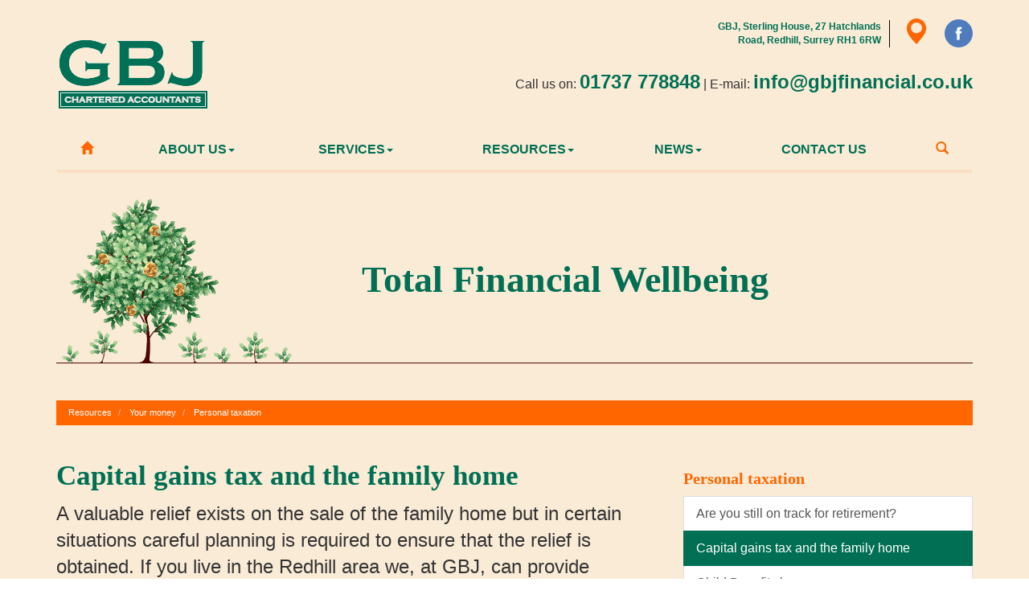

--- FILE ---
content_type: text/html; charset=utf-8
request_url: https://www.gbjfinancial.co.uk/resources/your-money/personal-taxation/capital-gains-tax-and-the-family-home
body_size: 9980
content:

<!doctype html>
<!--[if lt IE 7]> <html lang="en-gb" class="no-js lt-ie9 lt-ie8 lt-ie7"> <![endif]-->
<!--[if IE 7]>    <html lang="en-gb" class="no-js lt-ie9 lt-ie8"> <![endif]-->
<!--[if IE 8]>    <html lang="en-gb" class="no-js lt-ie9"> <![endif]-->
<!--[if gt IE 8]><!--> <html lang="en-gb"> <!--<![endif]-->
	<head><meta http-equiv="X-UA-Compatible" content="IE=edge" /><meta charset="utf-8" /><meta name="viewport" content="width=device-width" /><link rel="shortcut icon" href="/favicon.ico" /><link rel="apple-touch-icon" href="/apple-touch-icon.png" />



<script type="speculationrules">
{
  "prerender": [{
    "where": {
      "and": [
        { "href_matches": "/*" },
        { "not": {"selector_matches": ".do-not-prerender"}}
      ]
    },
    "eagerness": "moderate"
  }]
}
</script>
	<link href="/css/styles.css" rel="stylesheet" type="text/css" media="screen" /><link href="/css/print.css" rel="stylesheet" type="text/css" media="print" /><script src="//cdn.clientzone.com/framework/3.0/modernizer/modernizr.custom.2.8.3.min.js"></script><script src="//ajax.googleapis.com/ajax/libs/jquery/3.5.1/jquery.min.js"></script><script src="//cdn.clientzone.com/framework/3.0/bootstrap/bootstrap.min.js"></script><script src="//ajax.aspnetcdn.com/ajax/jquery.templates/beta1/jquery.tmpl.min.js"></script><script src="//cdn.clientzone.com/framework/3.0/scripts/date.format.js"></script><script src="//cdn.clientzone.com/framework/3.0/scripts/newswire.js"></script><script src="//cdn.clientzone.com/framework/3.0/jquery/jquery.validate.min.js"></script><script src="//cdn.clientzone.com/framework/3.0/scripts/formhandler.js"></script><script src="//cdn.clientzone.com/framework/3.0/scripts/jquery-validate-support.js"></script><link href="https://www.gbjfinancial.co.uk/resources/your-money/personal-taxation/capital-gains-tax-and-the-family-home" rel="canonical" /><title>
	Capital gains tax and the family home Redhill : GBJ
</title></head>
	<body id="body" class="page-resources page-your-money page-personal-taxation page-capital-gains-tax-and-the-family-home">
<form method="post" action="/resources/your-money/personal-taxation/capital-gains-tax-and-the-family-home" id="form1">

<!-- IE6 warning and Accessibility links -->
<div class="container">
	<div class="access-links">
	<h2 id="page-top">Accessibility links</h2>
	<ul>
		<li><a href="#skip-to-content" title="">Skip to content</a></li>
		<li><a href="/accessibility" title="">Accessibility Help</a></li>
	</ul>
</div>
	<div class="browser-wrap">
    <div class="chromeframe" style="display: none;">
        <p>You are using an outdated browser. <a href="https://browse-better.com/">Upgrade your browser today</a> for a better experience of this site and many others.</p>
    </div>

    <!--[if IE]> 
        <div class="chromeframe-ie">
            <p>You are using an outdated browser. <a href="https://browse-better.com/">Upgrade your browser today</a> for a better experience of this site and many others.</p>
        </div>
        <div class="small">
            <p>If you are having trouble viewing this website and would like some information please contact us on the details below...</p>
            <p>Tel: 01737 778848</p>
            <p>Email: <a href="mailto:info@gbjfinancial.co.uk">info@gbjfinancial.co.uk</a></p>
            <p>Address: <span itemscope itemtype="http://schema.org/AccountingService" class="address-mini">GBJ, 
<span itemprop="address" itemscope itemtype="http://schema.org/PostalAddress">
<span itemprop="streetAddress">Sterling House, 27 Hatchlands Road</span>, <span itemprop="addressLocality"> Redhill</span>, <span itemprop="addressRegion">Surrey</span> <span itemprop="postalCode"> RH1 6RW</span>
</span>
</span></p>
        </div>
    <![endif]-->
</div>
	</div>
        <!-- / IE6 warning and Accessibility links -->
        <div class="site-wrap">
            <!-- <div class="container site-wrap">  -->
            <!-- use container if you would like to contain the site and possibly add a border to the main content area -->
            <header class="header-one site-header-wrap">
                <div class="container">
                    <div class="row push-bottom">
                        <div class="col-md-3 col-sm-4 col-xs-12">
                            <a href="/" title="GBJ Financial Limited - Accountants Redhill" id="print-logo">
                                <img src="/img/logo.png" alt="GBJ Financial Limited logo" id="logo" class="img-responsive push-top">
                            </a>
                        </div>
                        <div class="col-md-9 col-sm-8 col-xs-12">
                            <div class="details">
                                <div class="address-outer">
                                    <a href="/contact-us"><address>
										<span itemscope itemtype="http://schema.org/AccountingService" class="address-mini">GBJ, 
<span itemprop="address" itemscope itemtype="http://schema.org/PostalAddress">
<span itemprop="streetAddress">Sterling House, 27 Hatchlands Road</span>, <span itemprop="addressLocality"> Redhill</span>, <span itemprop="addressRegion">Surrey</span> <span itemprop="postalCode"> RH1 6RW</span>
</span>
</span>
										<span class="glyphicon glyphicon-map-marker"></span></address></a>
										<div class="social-media"><a href="https://www.facebook.com/GBJCharteredAccountants/" target="_blank" rel="noopener"><img src="/img/icons/facebook.png" alt="facebook logo" class="img-circle"></a></div>
                                </div>
                                <p>
                                    <span class="tel">
                                        Call us on: <a href="tel:01737 778848">01737 778848</a></span>
                                     <span class="hidden-xs hidden-sm">|</span> 
                                    <span class="email">
                                        E-mail: <a href="mailto:info@gbjfinancial.co.uk">info@gbjfinancial.co.uk</a></span>
                                </p>
                            </div>
                        </div>
                    </div>
                    <nav>
  <div class="navbar navbar-default"><div class="navbar-header"><button type="button" class="navbar-toggle" data-toggle="collapse" data-target=".navbar-collapse"><span class="icon-bar"></span><span class="icon-bar"></span><span class="icon-bar"></span><span class="burger-menu-title">MENU</span></button></div><div class="navbar-collapse collapse">
<ul data-cmsnoindex="true" class="nav navbar-nav">
<li><a target="_self" title="Home" href="/">Home</a></li>
<li class="dropdown">
<a class="dropdown-toggle" data-toggle="dropdown"  href="#" title="About us" target="_self">About us<b class="caret"></b></a>
<ul class="dropdown-menu">
<li><a target="_self" title="Overview" href="/about-us/">Overview</a></li>
<li><a target="_self" title="The firm" href="/about-us/the-firm">The firm</a></li>
<li><a target="_self" title="Careers" href="/about-us/careers">Careers</a></li>
<li><a target="_self" title="The team" href="/about-us/the-team">The team</a></li>
<li><a target="_self" title="Testimonials" href="/about-us/testimonials">Testimonials</a></li>
</ul>
</li>
<li class="dropdown">
<a class="dropdown-toggle" data-toggle="dropdown"  href="#" title="Services" target="_self">Services<b class="caret"></b></a>
<ul class="dropdown-menu">
<li><a target="_self" title="Overview" href="/services/">Overview</a></li>
<li><a target="_self" title="Accounting services" href="/services/accounting-services">Accounting services</a></li>
<li><a target="_self" title="Auditing" href="/services/auditing">Auditing</a></li>
<li><a target="_self" title="Business start-up" href="/services/business-start-up">Business start-up</a></li>
<li><a target="_self" title="Company secretarial" href="/services/company-secretarial">Company secretarial</a></li>
<li><a target="_self" title="Business support" href="/services/business-support">Business support</a></li>
<li><a target="_self" title="Corporate finance" href="/services/corporate-finance">Corporate finance</a></li>
<li><a target="_self" title="Wealth management" href="/services/wealth-management">Wealth management</a></li>
<li><a target="_self" title="Newsletter" href="/services/newsletter">Newsletter</a></li>
<li><a target="_self" title="Standard Terms & Conditions" href="/services/standard-terms-and-conditions">Standard Terms & Conditions</a></li>
</ul>
</li>
<li class="dropdown">
<a class="dropdown-toggle" data-toggle="dropdown"  href="#" title="Resources" target="_self">Resources<b class="caret"></b></a>
<ul class="dropdown-menu">
<li><a target="_self" title="Overview" href="/resources/">Overview</a></li>
<li><a target="_self" title="Your business" href="/resources/your-business">Your business</a></li>
<li><a target="_self" title="Your money" href="/resources/your-money">Your money</a></li>
<li><a target="_self" title="Tax strategies" href="/resources/tax-strategies">Tax strategies</a></li>
<li><a target="_self" title="Tax information" href="/resources/tax-information">Tax information</a></li>
<li><a target="_self" title="Interactive tools" href="/resources/interactive-tools">Interactive tools</a></li>
</ul>
</li>
<li class="dropdown">
<a class="dropdown-toggle" data-toggle="dropdown"  href="#" title="News" target="_self">News<b class="caret"></b></a>
<ul class="dropdown-menu">
<li><a target="_self" title="Overview" href="/news/">Overview</a></li>
<li><a target="_self" title="Business News" href="/news/business-news">Business News</a></li>
<li><a target="_self" title="Hot Topics" href="/news/hot-topics">Hot Topics</a></li>
</ul>
</li>
<li><a target="_self" title="Contact us" href="/contact-us">Contact us</a></li>
<li><a target="_self" title="Search" href="/search">Search</a></li>
</ul>
 </div></div>
</nav>
                </div>
            </header>
                <!-- Change the dic item below to CAROUSEL_HOME if you want to use a rotating banner -->
                <div class="jumbotron-wrap">
	<div class="container">
		<div class="jumbotron">
			<div class="content">
				<h1>Total Financial Wellbeing</h1>
			</div>
		</div>
	</div>
</div>
            <!-- Skip to content link - place just before main content! -->
            <a name="skip-to-content" class="skip-to-content"></a>
            <!-- / Skip to content link -->
            <div class="site-main-content-wrap">
                <div class="container">
                    <div class="row">
						
							<div class="col-sm-12">
								
<accsys_noindex>

        <ol class="breadcrumb">
    
        <li >
        
         <a href='/resources' title='Resources' target="_self">Resources</a>
        </li>
    
        <li >
        
         <a href='/resources/your-money' title='Your money' target="_self">Your money</a>
        </li>
    
        <li >
        
         <a href='/resources/your-money/personal-taxation' title='Personal taxation' target="_self">Personal taxation</a>
        </li>
    
        </ol>
    
</accsys_noindex>

							</div>
						
                            <div class="col-sm-8 col-xs-12">
        <h1>Capital gains tax and the family home</h1>

<div class="opening-para">
<p>A valuable relief exists on the sale of the family home but  in certain situations careful planning is required to ensure that the relief is  obtained. If you live in the Redhill area we, at GBJ, can provide  taxation advice to ensure that maximum opportunity is taken of principal  private residence relief.</p></div>



<p>The capital gains tax (CGT) exemption for gains made on the sale of your home is one of the most valuable reliefs from which many people benefit during their lifetime. The relief is well known: CGT exemption whatever the level of the capital gain on the sale of any property that has been your main residence. In this factsheet we look at the operation of the relief and consider factors that may cause it to be restricted.</p>
<h2>Several important basic points</h2>
<p>Only a property occupied as a residence can qualify for the exemption. An investment property in which you have never lived would not qualify.</p>
<p>The term 'residence' can include outbuildings separate from the main property, but this is a difficult area. Please talk to us if this is likely to be relevant to you.</p>
<p>'Occupying' as a residence requires a degree of permanence so that living in a property for say, just two weeks with a view to benefiting from the exemption is unlikely to work.</p>
<p>The exemption includes land that is for 'occupation and enjoyment with the residence as its garden or grounds up to the permitted area'. The permitted area is half a hectare including the site of the property which equates to about 1.25 acres in old money! Larger gardens and grounds may qualify but only if they are appropriate to the size and character of the property and are required for the reasonable enjoyment of it. This can be a difficult test. In a court case the exemption was not given on land of 7.5 hectares attached to a property. The owner said he needed that land to enjoy the property because he was keen on horses and riding. The courts decided that the owner's subjective liking for horses was irrelevant and, applying an objective test, the land was not needed for the reasonable enjoyment of the property.</p>
<h2>Selling land separately</h2>
<p>What if you want to sell off some of your garden for someone else to build on? Will the exemption apply? In simple terms it will if you continue to own the property with the rest of the garden and the total original area was within the half a hectare limit.</p>
<p>Where the total area exceeds half a hectare and some is sold then you would have to show that the part sold was needed for the reasonable enjoyment of the property and this can clearly be difficult if you were prepared to sell it off.</p>
<p>What if on the other hand you sell your house and part of the garden and then at a later date sell the rest of the garden off separately, say for development? Then you will not get the benefit of the exemption on the second sale because the land is no longer part of your main residence at the point of sale.</p>
<h2>More than one residence</h2>
<p>It is increasingly common for people to own more than one residence. However an individual can only benefit from the CGT exemption on one property at a time. In the case of a married couple (or civil partnership), there can only be one main residence for both. Where an individual has two (or more) residences then an election can be made to choose which should be the one to benefit from the CGT exemption on sale. Note that the property need not be in the UK to benefit although there are additional restrictions from April 2015 detailed below. Also foreign tax implications may need to be brought into the equation.</p>
<p>The election must normally be made within two years of the change in the number of residences and the potential consequences of failure to elect are shown in the case study that follows.</p>
<p>Furthermore the case study demonstrates the beneficial rule that allows CGT exemption for the last nine months of ownership of a property that has at some time been the main residence. Where the owner of the property is in long term care or a disabled person, and meets the necessary conditions, they benefit from a CGT exemption for the last 36 months of ownership.</p>
<div class="example">
    <h3>Case study</h3>
    <p>Wayne, an additional rate taxpayer, acquired a home in 2009 in which he lived full-time. In 2013 he bought a second home and divided his time between the two properties.</p>
    <ul>
    <li>Either property may qualify for the exemption as Wayne spends time at each - ie they both count as 'residences'.</li>
    <li>Choosing which property should benefit is not always easy since it depends on which is the more likely to be sold and which is the more likely to show a significant gain. Some crystal ball gazing may be needed!</li>
    <li>The choice of property needs to be made by election to HMRC within two years of acquiring the second home. Missing this time limit means that HMRC will decide on any future sale which property was, as a question of fact, the main residence.</li>
    </ul>
    <p>Wayne elects for the second home to be treated as his main residence for CGT purposes. In June 2024 he sells both properties realising a gain of say £100,000 on the first property and £150,000 on the second property.</p>
    <p>The gain on the second property is CGT-free because of the election.</p>
    <p>Part of the gain on the first property is exempt, namely that relating to:</p>
    <ul>
    <li>the four years before the second property was acquired (when the first property was the only residence); and</li>
    <li>the last nine months of ownership will qualify, providing the property has been the main residence at some time.</li>
    </ul>
    <p>The overall gain on the first property would be time apportioned between the exempt period and the period remaining chargeable.</p>
</div>
<h2>Can you claim PRR relief on your property?</h2>
<p>A person’s residence may not be eligible for Private Residence relief (PRR) for a tax year unless either:</p>
<ul>
 <li>the person making the disposal was resident in the same country as the property for that tax year; or</li>
 <li>the person spent at least 90 midnights in that property.</li>
</ul>
<p>The rules apply to both a UK resident disposing of a residence in another country and a non-resident disposing of a UK residence.</p>
<h2>New reporting and payment requirement</h2>
<p>It is important to note that from 6 April 2020 those liable to CGT on a residential property disposal must send a new standalone online return to HMRC and make a payment on account of the tax due within 60 days of completion of the sale. These requirements do not apply if the gains are covered by PRR.</p> 
<h2>Business use</h2>
<p>More and more people work from home these days. Does working from home affect the CGT exemption on sale? The answer is simple - it may do!</p>
<p>Rather more helpfully the basic rule is that the exemption will be denied to the extent that part of your home is used exclusively for business purposes. In many cases of course the business use is not exclusive, your office doubling as a spare bedroom for guests for example, in which case there is not a problem.</p>
<p>Where there is exclusive business use then part of the gain on sale will be chargeable rather than exempt. However, it may well be that you plan to acquire a further property, also with part for business use, in which case the business use element of the gain can be deferred by 'rolling over' the gain against the cost of the new property.</p>
<h2>Residential letting</h2>
<p> Prior to 6 April 2020 letting relief gave up to  £40,000 (£80,000 for a couple who jointly own the property) to someone letting  part or all of a property which was their main residence  or was their former main  residence at some point in their period of ownership.  However under the revised rules letting  relief  is only available where the  owner and tenant share occupancy throughout the period of  the  let.</p>
<h2>Periods of absence</h2>
<p>Certain other periods of absence from your main residence may also qualify for CGT relief if say you have to leave your property to go and work elsewhere in the UK or abroad. The availability of the exemption depends on your circumstances and length of period of absence. Please talk to us if this is relevant for you. We would be delighted to set out the rules as they apply to your particular situation.</p>
<h2>Trusts</h2>
<p>The exemption is also available where a property is owned by trustees and occupied by one of the beneficiaries as their main residence.</p>
<p>Until December 2003 it was possible to transfer a property you owned but which was not eligible for CGT main residence relief into a trust for say the benefit of your adult children. Any gain could be deferred using the gift relief provisions. One of your children could then live in the property as their main residence and on sale the exemption would have covered the entire gain.</p>
<p>HMRC decided that this technique was being used as a mechanism to avoid CGT and so blocked the possibility of combining gift relief with the main residence exemption in these circumstances.</p>

<div class="closing-para">
<h2>How we can help</h2>
<p>The main residence exemption continues to be one of the most  valuable CGT reliefs. However the  operation of the relief is not always straightforward nor is its availability a  foregone conclusion. Advance planning can help enormously in identifying  potential issues and maximising the available relief. If you live in the Redhill area we, at GBJ, can help with  this. Please <a href="/contact-us" title="Contact us">contact us</a> if you have any questions about capital gains tax and the family home or would like specific  advice relevant to your personal circumstances.</p></div>






    </div>
    <div class="col-sm-4 col-xs-12 push-top">
        <nav>
  <div class="content-page-nav-list-wrap"><h4><a href="/resources/your-money/personal-taxation">Personal taxation</a></h4>
<div class="list-group">
<a class="list-group-item" title="Are you still on track for retirement?" target="_self" href="/resources/your-money/personal-taxation/are-you-still-on-track-for-retirement">Are you still on track for retirement?</a>
<a class="list-group-item active" title="Capital gains tax and the family home" target="_self" href="/resources/your-money/personal-taxation/capital-gains-tax-and-the-family-home">Capital gains tax and the family home</a>
<a class="list-group-item" title="Child Benefit charge" target="_self" href="/resources/your-money/personal-taxation/child-benefit-charge">Child Benefit charge</a>
<a class="list-group-item" title="Dividends and interest" target="_self" href="/resources/your-money/personal-taxation/dividends-and-interest">Dividends and interest</a>
<a class="list-group-item" title="Does your estate planning pass the test?" target="_self" href="/resources/your-money/personal-taxation/does-your-estate-planning-pass-the-test">Does your estate planning pass the test?</a>
<a class="list-group-item" title="Furnished holiday lettings" target="_self" href="/resources/your-money/personal-taxation/furnished-holiday-lettings">Furnished holiday lettings</a>
<a class="list-group-item" title="Charitable giving" target="_self" href="/resources/your-money/personal-taxation/charitable-giving">Charitable giving</a>
<a class="list-group-item" title="Inheritance tax - a summary" target="_self" href="/resources/your-money/personal-taxation/inheritance-tax-a-summary">Inheritance tax - a summary</a>
<a class="list-group-item" title="Land and Building Transaction Tax" target="_self" href="/resources/your-money/personal-taxation/land-and-building-transaction-tax">Land and Building Transaction Tax</a>
<a class="list-group-item" title="Land Transaction Tax" target="_self" href="/resources/your-money/personal-taxation/land-transaction-tax">Land Transaction Tax</a>
<a class="list-group-item" title="Lasting Powers of Attorney" target="_self" href="/resources/your-money/personal-taxation/lasting-powers-of-attorney">Lasting Powers of Attorney</a>
<a class="list-group-item" title="Making a will and other related matters" target="_self" href="/resources/your-money/personal-taxation/making-a-will-and-other-related-matters">Making a will and other related matters</a>
<a class="list-group-item" title="Personal tax - self assessment" target="_self" href="/resources/your-money/personal-taxation/personal-tax-self-assessment">Personal tax - self assessment</a>
<a class="list-group-item" title="Personal tax - when is income tax and capital gains tax payable?" target="_self" href="/resources/your-money/personal-taxation/personal-tax-when-is-income-tax-and-capital-gains-tax-payable">Personal tax - when is income tax and capital gains tax payable?</a>
<a class="list-group-item" title="Planning for a year's prosperity" target="_self" href="/resources/your-money/personal-taxation/planning-for-a-years-prosperity">Planning for a year's prosperity</a>
<a class="list-group-item" title="Repayment of student loans" target="_self" href="/resources/your-money/personal-taxation/repayment-of-student-loans">Repayment of student loans</a>
<a class="list-group-item" title="Stamp Duty Land Tax" target="_self" href="/resources/your-money/personal-taxation/stamp-duty-land-tax">Stamp Duty Land Tax</a>
<a class="list-group-item" title="Statutory Residence Test" target="_self" href="/resources/your-money/personal-taxation/statutory-residence-test">Statutory Residence Test</a>
<a class="list-group-item" title="Supporting your children" target="_self" href="/resources/your-money/personal-taxation/supporting-your-children">Supporting your children</a>
</div>
</div>
</nav>  
		
    


</div>
                    </div>
                </div>
            </div>
            <div class="accrediation-wrap">
				<div>
					<div class="text-center">
						<img src="/img/xero.jpg" alt="Xero">
						<img src="/img/acca.png" alt="ACCA logo">
						<object class="icaew-logo" data="//cdn.clientzone.com/images/accreditation/icaew-b-r.svg" type="image/svg+xml"></object>
					</div>
				</div>
			</div>
            <!--/end site-main-content-wrap -->
            <!--/end cta-block-wrap -->
            <footer class="footer-one site-footer-wrap"> 
                <div class="container">
					<div class="row">
						<div class="col-md-3 col-sm-4">
							<h3>Contact details</h3>
							<div itemscope itemtype="http://schema.org/LocalBusiness">
	<div itemprop="address" itemscope itemtype="http://schema.org/PostalAddress">
    <div class="address-block-number">
    <p><span itemprop="telephone" class="tel-number"><a href="tel:01737 778848">01737 778848</a></span></p>
    <p><span itemprop="email" class="email-address"><a href="mailto:info@gbjfinancial.co.uk">info@gbjfinancial.co.uk</a></span></p>
    	</div>
<div class="address-block-address">
    <p><span itemprop="streetAddress" class="company-address">
	GBJ Financial Limited<br />Sterling House
<br />27 Hatchlands Road
<br />
	</span>
    <span itemprop="addressLocality">Redhill</span><br />
	<span itemprop="addressRegion">Surrey</span><br />
    <span itemprop="postalCode">RH1 6RW</span>
    </p>
</div>
	</div>
    
	</div>
						</div>
						<div class="col-md-9 col-sm-8">
							<h3>Latest business news</h3>
							
        
         
        
<a href="/news/business-news/archive/article/2026/January/inflation-rises-to-34" title="Inflation rises to 3.4%" class="cta cta-news-block" >
<div class="object-wrap">
              <p class="date">21 Jan 2026</p>
            </div>
<div class="text-wrap">

<h2>Inflation rises to 3.4%</h2>
<p>Data published by the Office for National Statistics (ONS) has revealed that inflation rose to 3.4% in the year to December.</p>
</div>
</a>

         
        
         


						</div>
					</div>
					<hr>
                    <p class="mini-site-map">
                        <span id="minisitemapwidget">
  <a href="/home" title="Home" target="_self">Home</a> | <a href="/contact-us" title="Contact us" target="_self">Contact us</a> | <a href="/accessibility" title="Accessibility" target="_self">Accessibility</a> | <a href="/disclaimer" title="Disclaimer" target="_self">Disclaimer</a> | <a href="/help" title="Help" target="_self">Help</a> | <a href="/site-map" title="Site map" target="_self">Site map</a> | </span> &COPY; 2026 GBJ Financial Limited. All rights reserved.</p>
					<p><small>GBJ Financial Limited is registered in England No: 5294288</small></p>
                    <p>
                        <small>We use cookies on this website, you can find <a href="/disclaimer#cookies">more information about cookies here</a>.</small>
                    </p>
                </div>
            </footer>
        </div>
        <!--/end site-wrap -->
        <!-- Scripts go here -->
        <script src="//cdn.clientzone.com/framework/3.0/scripts/placeholder.min.js"></script>
        <script src="/scripts/scripts.js"></script>
		<script type="text/javascript" src="//cdn.rawgit.com/icons8/bower-webicon/v0.10.7/jquery-webicon.min.js"></script>
<!--[if lt IE 9]>
      <script src="//cdn.clientzone.com/framework/3.0/Bootstrap/respond.min.js"></script>
    <![endif]-->
        
        <script src="/scripts/owl.carousel.min.js"></script>
        <script>
			$(document).ready(function() {
				$("#services-slides").owlCarousel({
				items : 5, //10 items above 1000px browser width
				itemsDesktop : [1200,4], //5 items between 1000px and 901px
				itemsDesktopSmall : [992,3], // betweem 900px and 601px
				itemsTablet: [600,2], //2 items between 600 and 400
				itemsMobile : [400,1], // 1 item under 400
				autoPlay: true,
				navigation : true,
				navigationText : ["prev","next"]
				});
			});
		</script>
		<script type="text/javascript">
        (function(i,s,o,g,r,a,m){i['GoogleAnalyticsObject']=r;i[r]=i[r]||function(){
        (i[r].q=i[r].q||[]).push(arguments)},i[r].l=1*new Date();a=s.createElement(o),
        m=s.getElementsByTagName(o)[0];a.async=1;a.src=g;m.parentNode.insertBefore(a,m)
        })(window,document,'script','//www.google-analytics.com/analytics.js','ga');

        ga('create', 'UA-23960294-40', 'auto');
        ga('send', 'pageview');
      </script>
</form>
<!-- Pre-EndBody -->
</body>
</html>


--- FILE ---
content_type: text/css
request_url: https://www.gbjfinancial.co.uk/css/styles.css
body_size: 35629
content:
html {
  overflow-y: scroll;
}
/*! normalize.css v3.0.0 | MIT License | git.io/normalize */
html {
  font-family: sans-serif;
  -ms-text-size-adjust: 100%;
  -webkit-text-size-adjust: 100%;
}
body {
  margin: 0;
}
article,
aside,
details,
figcaption,
figure,
footer,
header,
hgroup,
main,
nav,
section,
summary {
  display: block;
}
audio,
canvas,
progress,
video {
  display: inline-block;
  vertical-align: baseline;
}
audio:not([controls]) {
  display: none;
  height: 0;
}
[hidden],
template {
  display: none;
}
a {
  background: transparent;
}
a:active,
a:hover {
  outline: 0;
}
abbr[title] {
  border-bottom: 1px dotted;
}
b,
strong {
  font-weight: bold;
}
dfn {
  font-style: italic;
}
h1 {
  font-size: 2em;
  margin: 0.67em 0;
}
mark {
  background: #ff0;
  color: #000;
}
small {
  font-size: 80%;
}
sub,
sup {
  font-size: 75%;
  line-height: 0;
  position: relative;
  vertical-align: baseline;
}
sup {
  top: -0.5em;
}
sub {
  bottom: -0.25em;
}
img {
  border: 0;
}
svg:not(:root) {
  overflow: hidden;
}
figure {
  margin: 1em 40px;
}
hr {
  -moz-box-sizing: content-box;
  box-sizing: content-box;
  height: 0;
}
pre {
  overflow: auto;
}
code,
kbd,
pre,
samp {
  font-family: monospace, monospace;
  font-size: 1em;
}
button,
input,
optgroup,
select,
textarea {
  color: inherit;
  font: inherit;
  margin: 0;
}
button {
  overflow: visible;
}
button,
select {
  text-transform: none;
}
button,
html input[type="button"],
input[type="reset"],
input[type="submit"] {
  -webkit-appearance: button;
  cursor: pointer;
}
button[disabled],
html input[disabled] {
  cursor: default;
}
button::-moz-focus-inner,
input::-moz-focus-inner {
  border: 0;
  padding: 0;
}
input {
  line-height: normal;
}
input[type="checkbox"],
input[type="radio"] {
  box-sizing: border-box;
  padding: 0;
}
input[type="number"]::-webkit-inner-spin-button,
input[type="number"]::-webkit-outer-spin-button {
  height: auto;
}
input[type="search"] {
  -webkit-appearance: textfield;
  -moz-box-sizing: content-box;
  -webkit-box-sizing: content-box;
  box-sizing: content-box;
}
input[type="search"]::-webkit-search-cancel-button,
input[type="search"]::-webkit-search-decoration {
  -webkit-appearance: none;
}
fieldset {
  border: 1px solid #c0c0c0;
  margin: 0 2px;
  padding: 0.35em 0.625em 0.75em;
}
legend {
  border: 0;
  padding: 0;
}
textarea {
  overflow: auto;
}
optgroup {
  font-weight: bold;
}
table {
  border-collapse: collapse;
  border-spacing: 0;
}
td,
th {
  padding: 0;
}
@media print {
  * {
    text-shadow: none !important;
    color: #000 !important;
    background: transparent !important;
    box-shadow: none !important;
  }
  a,
  a:visited {
    text-decoration: underline;
  }
  a[href]:after {
    content: " (" attr(href) ")";
  }
  abbr[title]:after {
    content: " (" attr(title) ")";
  }
  a[href^="javascript:"]:after,
  a[href^="#"]:after {
    content: "";
  }
  pre,
  blockquote {
    border: 1px solid #999;
    page-break-inside: avoid;
  }
  thead {
    display: table-header-group;
  }
  tr,
  img {
    page-break-inside: avoid;
  }
  img {
    max-width: 100% !important;
  }
  p,
  h2,
  h3 {
    orphans: 3;
    widows: 3;
  }
  h2,
  h3 {
    page-break-after: avoid;
  }
  select {
    background: #fff !important;
  }
  .navbar {
    display: none;
  }
  .table td,
  .table th,
  .table-invoice td,
  .table-invoice th {
    background-color: #fff !important;
  }
  .btn > .caret,
  .dropup > .btn > .caret {
    border-top-color: #000 !important;
  }
  .label,
  .base-font-size:after,
  .font-family-base:after {
    border: 1px solid #000;
  }
  .table,
  .table-invoice {
    border-collapse: collapse !important;
  }
  .table-bordered th,
  .table-bordered td,
  .table th,
  .table td,
  .table-invoice th,
  .table-invoice td {
    border: 1px solid #ddd !important;
  }
}
* {
  -webkit-box-sizing: border-box;
  -moz-box-sizing: border-box;
  box-sizing: border-box;
}
*:before,
*:after {
  -webkit-box-sizing: border-box;
  -moz-box-sizing: border-box;
  box-sizing: border-box;
}
html {
  font-size: 62.5%;
  -webkit-tap-highlight-color: rgba(0, 0, 0, 0);
}
body {
  font-family: "Helvetica Neue", Helvetica, Arial, sans-serif;
  font-size: 16px;
  line-height: 1.42857143;
  color: #333333;
  background-color: #ffffff;
}
input,
button,
select,
textarea {
  font-family: inherit;
  font-size: inherit;
  line-height: inherit;
}
a {
  color: #ff6600;
  text-decoration: none;
}
a:hover,
a:focus {
  color: #b34700;
  text-decoration: underline;
}
a:focus {
  outline: thin dotted;
  outline: 5px auto -webkit-focus-ring-color;
  outline-offset: -2px;
}
figure {
  margin: 0;
}
img {
  vertical-align: middle;
}
.img-responsive,
.thumbnail > img,
.thumbnail a > img,
.carousel-inner > .item > img,
.carousel-inner > .item > a > img {
  display: block;
  max-width: 100%;
  height: auto;
}
.img-rounded {
  border-radius: 0px;
}
.img-thumbnail,
.img-right,
.img-left {
  padding: 4px;
  line-height: 1.42857143;
  background-color: #ffffff;
  border: 1px solid #dddddd;
  border-radius: 0px;
  -webkit-transition: all 0.2s ease-in-out;
  transition: all 0.2s ease-in-out;
  display: inline-block;
  max-width: 100%;
  height: auto;
}
.img-circle {
  border-radius: 50%;
}
hr {
  margin-top: 22px;
  margin-bottom: 22px;
  border: 0;
  border-top: 1px solid #e6e6e6;
}
.sr-only {
  position: absolute;
  width: 1px;
  height: 1px;
  margin: -1px;
  padding: 0;
  overflow: hidden;
  clip: rect(0, 0, 0, 0);
  border: 0;
}
h1,
h2,
h3,
h4,
h5,
h6,
.h1,
.h2,
.h3,
.h4,
.h5,
.h6 {
  font-family: Georgia, "Times New Roman", Times, serif;
  font-weight: bold;
  line-height: 1.1;
  color: #006f53;
}
h1 small,
h2 small,
h3 small,
h4 small,
h5 small,
h6 small,
.h1 small,
.h2 small,
.h3 small,
.h4 small,
.h5 small,
.h6 small,
h1 .small,
h2 .small,
h3 .small,
h4 .small,
h5 .small,
h6 .small,
.h1 .small,
.h2 .small,
.h3 .small,
.h4 .small,
.h5 .small,
.h6 .small {
  font-weight: normal;
  line-height: 1;
  color: #999999;
}
h1,
.h1,
h2,
.h2,
h3,
.h3 {
  margin-top: 22px;
  margin-bottom: 11px;
}
h1 small,
.h1 small,
h2 small,
.h2 small,
h3 small,
.h3 small,
h1 .small,
.h1 .small,
h2 .small,
.h2 .small,
h3 .small,
.h3 .small {
  font-size: 65%;
}
h4,
.h4,
h5,
.h5,
h6,
.h6 {
  margin-top: 11px;
  margin-bottom: 11px;
}
h4 small,
.h4 small,
h5 small,
.h5 small,
h6 small,
.h6 small,
h4 .small,
.h4 .small,
h5 .small,
.h5 .small,
h6 .small,
.h6 .small {
  font-size: 75%;
}
h1,
.h1 {
  font-size: 35px;
}
h2,
.h2 {
  font-size: 28px;
}
h3,
.h3 {
  font-size: 24px;
}
h4,
.h4 {
  font-size: 20px;
}
h5,
.h5 {
  font-size: 16px;
}
h6,
.h6 {
  font-size: 14px;
}
p {
  margin: 0 0 11px;
}
.lead,
.opening-para {
  margin-bottom: 22px;
  font-size: 18px;
  font-weight: 200;
  line-height: 1.4;
}
@media (min-width: 768px) {
  .lead,
  .opening-para {
    font-size: 24px;
  }
}
small,
.small {
  font-size: 85%;
}
cite {
  font-style: normal;
}
.text-left {
  text-align: left;
}
.text-right {
  text-align: right;
}
.text-center {
  text-align: center;
}
.text-justify {
  text-align: justify;
}
.text-muted {
  color: #999999;
}
.text-primary {
  color: #006f53;
}
a.text-primary:hover {
  color: #003c2d;
}
.text-success {
  color: #ffffff;
}
a.text-success:hover {
  color: #e6e6e6;
}
.text-info {
  color: #ffffff;
}
a.text-info:hover {
  color: #e6e6e6;
}
.text-warning {
  color: #ffffff;
}
a.text-warning:hover {
  color: #e6e6e6;
}
.text-danger {
  color: #ffffff;
}
a.text-danger:hover {
  color: #e6e6e6;
}
.bg-primary {
  color: #fff;
  background-color: #006f53;
}
a.bg-primary:hover {
  background-color: #003c2d;
}
.bg-success {
  background-color: #3fb618;
}
a.bg-success:hover {
  background-color: #2f8912;
}
.bg-info {
  background-color: #9954bb;
}
a.bg-info:hover {
  background-color: #7e3f9d;
}
.bg-warning {
  background-color: #ff7518;
}
a.bg-warning:hover {
  background-color: #e45c00;
}
.bg-danger {
  background-color: #ff0039;
}
a.bg-danger:hover {
  background-color: #cc002e;
}
.page-header {
  padding-bottom: 10px;
  margin: 44px 0 22px;
  border-bottom: 1px solid #e6e6e6;
}
ul,
ol {
  margin-top: 0;
  margin-bottom: 11px;
}
ul ul,
ol ul,
ul ol,
ol ol {
  margin-bottom: 0;
}
.list-unstyled {
  padding-left: 0;
  list-style: none;
}
.list-inline {
  padding-left: 0;
  list-style: none;
  margin-left: -5px;
}
.list-inline > li {
  display: inline-block;
  padding-left: 5px;
  padding-right: 5px;
}
dl {
  margin-top: 0;
  margin-bottom: 22px;
}
dt,
dd {
  line-height: 1.42857143;
}
dt {
  font-weight: bold;
}
dd {
  margin-left: 0;
}
@media (min-width: 768px) {
  .dl-horizontal dt {
    float: left;
    width: 160px;
    clear: left;
    text-align: right;
    overflow: hidden;
    text-overflow: ellipsis;
    white-space: nowrap;
  }
  .dl-horizontal dd {
    margin-left: 180px;
  }
}
abbr[title],
abbr[data-original-title] {
  cursor: help;
  border-bottom: 1px dotted #999999;
}
.initialism {
  font-size: 90%;
  text-transform: uppercase;
}
blockquote {
  padding: 11px 22px;
  margin: 0 0 22px;
  font-size: 20px;
  border-left: 5px solid #e6e6e6;
}
blockquote p:last-child,
blockquote ul:last-child,
blockquote ol:last-child {
  margin-bottom: 0;
}
blockquote footer,
blockquote small,
blockquote .small {
  display: block;
  font-size: 80%;
  line-height: 1.42857143;
  color: #999999;
}
blockquote footer:before,
blockquote small:before,
blockquote .small:before {
  content: '\2014 \00A0';
}
.blockquote-reverse,
blockquote.pull-right {
  padding-right: 15px;
  padding-left: 0;
  border-right: 5px solid #e6e6e6;
  border-left: 0;
  text-align: right;
}
.blockquote-reverse footer:before,
blockquote.pull-right footer:before,
.blockquote-reverse small:before,
blockquote.pull-right small:before,
.blockquote-reverse .small:before,
blockquote.pull-right .small:before {
  content: '';
}
.blockquote-reverse footer:after,
blockquote.pull-right footer:after,
.blockquote-reverse small:after,
blockquote.pull-right small:after,
.blockquote-reverse .small:after,
blockquote.pull-right .small:after {
  content: '\00A0 \2014';
}
blockquote:before,
blockquote:after {
  content: "";
}
address {
  margin-bottom: 22px;
  font-style: normal;
  line-height: 1.42857143;
}
.container {
  margin-right: auto;
  margin-left: auto;
  padding-left: 15px;
  padding-right: 15px;
}
@media (min-width: 768px) {
  .container {
    width: 750px;
  }
}
@media (min-width: 992px) {
  .container {
    width: 970px;
  }
}
@media (min-width: 1200px) {
  .container {
    width: 1170px;
  }
}
.container-fluid {
  margin-right: auto;
  margin-left: auto;
  padding-left: 15px;
  padding-right: 15px;
}
.row {
  margin-left: -15px;
  margin-right: -15px;
}
.col-xs-1, .col-sm-1, .col-md-1, .col-lg-1, .col-xs-2, .col-sm-2, .col-md-2, .col-lg-2, .col-xs-3, .col-sm-3, .col-md-3, .col-lg-3, .col-xs-4, .col-sm-4, .col-md-4, .col-lg-4, .col-xs-5, .col-sm-5, .col-md-5, .col-lg-5, .col-xs-6, .col-sm-6, .col-md-6, .col-lg-6, .col-xs-7, .col-sm-7, .col-md-7, .col-lg-7, .col-xs-8, .col-sm-8, .col-md-8, .col-lg-8, .col-xs-9, .col-sm-9, .col-md-9, .col-lg-9, .col-xs-10, .col-sm-10, .col-md-10, .col-lg-10, .col-xs-11, .col-sm-11, .col-md-11, .col-lg-11, .col-xs-12, .col-sm-12, .col-md-12, .col-lg-12 {
  position: relative;
  min-height: 1px;
  padding-left: 15px;
  padding-right: 15px;
}
.col-xs-1, .col-xs-2, .col-xs-3, .col-xs-4, .col-xs-5, .col-xs-6, .col-xs-7, .col-xs-8, .col-xs-9, .col-xs-10, .col-xs-11, .col-xs-12 {
  float: left;
}
.col-xs-12 {
  width: 100%;
}
.col-xs-11 {
  width: 91.66666667%;
}
.col-xs-10 {
  width: 83.33333333%;
}
.col-xs-9 {
  width: 75%;
}
.col-xs-8 {
  width: 66.66666667%;
}
.col-xs-7 {
  width: 58.33333333%;
}
.col-xs-6 {
  width: 50%;
}
.col-xs-5 {
  width: 41.66666667%;
}
.col-xs-4 {
  width: 33.33333333%;
}
.col-xs-3 {
  width: 25%;
}
.col-xs-2 {
  width: 16.66666667%;
}
.col-xs-1 {
  width: 8.33333333%;
}
.col-xs-pull-12 {
  right: 100%;
}
.col-xs-pull-11 {
  right: 91.66666667%;
}
.col-xs-pull-10 {
  right: 83.33333333%;
}
.col-xs-pull-9 {
  right: 75%;
}
.col-xs-pull-8 {
  right: 66.66666667%;
}
.col-xs-pull-7 {
  right: 58.33333333%;
}
.col-xs-pull-6 {
  right: 50%;
}
.col-xs-pull-5 {
  right: 41.66666667%;
}
.col-xs-pull-4 {
  right: 33.33333333%;
}
.col-xs-pull-3 {
  right: 25%;
}
.col-xs-pull-2 {
  right: 16.66666667%;
}
.col-xs-pull-1 {
  right: 8.33333333%;
}
.col-xs-pull-0 {
  right: 0%;
}
.col-xs-push-12 {
  left: 100%;
}
.col-xs-push-11 {
  left: 91.66666667%;
}
.col-xs-push-10 {
  left: 83.33333333%;
}
.col-xs-push-9 {
  left: 75%;
}
.col-xs-push-8 {
  left: 66.66666667%;
}
.col-xs-push-7 {
  left: 58.33333333%;
}
.col-xs-push-6 {
  left: 50%;
}
.col-xs-push-5 {
  left: 41.66666667%;
}
.col-xs-push-4 {
  left: 33.33333333%;
}
.col-xs-push-3 {
  left: 25%;
}
.col-xs-push-2 {
  left: 16.66666667%;
}
.col-xs-push-1 {
  left: 8.33333333%;
}
.col-xs-push-0 {
  left: 0%;
}
.col-xs-offset-12 {
  margin-left: 100%;
}
.col-xs-offset-11 {
  margin-left: 91.66666667%;
}
.col-xs-offset-10 {
  margin-left: 83.33333333%;
}
.col-xs-offset-9 {
  margin-left: 75%;
}
.col-xs-offset-8 {
  margin-left: 66.66666667%;
}
.col-xs-offset-7 {
  margin-left: 58.33333333%;
}
.col-xs-offset-6 {
  margin-left: 50%;
}
.col-xs-offset-5 {
  margin-left: 41.66666667%;
}
.col-xs-offset-4 {
  margin-left: 33.33333333%;
}
.col-xs-offset-3 {
  margin-left: 25%;
}
.col-xs-offset-2 {
  margin-left: 16.66666667%;
}
.col-xs-offset-1 {
  margin-left: 8.33333333%;
}
.col-xs-offset-0 {
  margin-left: 0%;
}
@media (min-width: 768px) {
  .col-sm-1, .col-sm-2, .col-sm-3, .col-sm-4, .col-sm-5, .col-sm-6, .col-sm-7, .col-sm-8, .col-sm-9, .col-sm-10, .col-sm-11, .col-sm-12 {
    float: left;
  }
  .col-sm-12 {
    width: 100%;
  }
  .col-sm-11 {
    width: 91.66666667%;
  }
  .col-sm-10 {
    width: 83.33333333%;
  }
  .col-sm-9 {
    width: 75%;
  }
  .col-sm-8 {
    width: 66.66666667%;
  }
  .col-sm-7 {
    width: 58.33333333%;
  }
  .col-sm-6 {
    width: 50%;
  }
  .col-sm-5 {
    width: 41.66666667%;
  }
  .col-sm-4 {
    width: 33.33333333%;
  }
  .col-sm-3 {
    width: 25%;
  }
  .col-sm-2 {
    width: 16.66666667%;
  }
  .col-sm-1 {
    width: 8.33333333%;
  }
  .col-sm-pull-12 {
    right: 100%;
  }
  .col-sm-pull-11 {
    right: 91.66666667%;
  }
  .col-sm-pull-10 {
    right: 83.33333333%;
  }
  .col-sm-pull-9 {
    right: 75%;
  }
  .col-sm-pull-8 {
    right: 66.66666667%;
  }
  .col-sm-pull-7 {
    right: 58.33333333%;
  }
  .col-sm-pull-6 {
    right: 50%;
  }
  .col-sm-pull-5 {
    right: 41.66666667%;
  }
  .col-sm-pull-4 {
    right: 33.33333333%;
  }
  .col-sm-pull-3 {
    right: 25%;
  }
  .col-sm-pull-2 {
    right: 16.66666667%;
  }
  .col-sm-pull-1 {
    right: 8.33333333%;
  }
  .col-sm-pull-0 {
    right: 0%;
  }
  .col-sm-push-12 {
    left: 100%;
  }
  .col-sm-push-11 {
    left: 91.66666667%;
  }
  .col-sm-push-10 {
    left: 83.33333333%;
  }
  .col-sm-push-9 {
    left: 75%;
  }
  .col-sm-push-8 {
    left: 66.66666667%;
  }
  .col-sm-push-7 {
    left: 58.33333333%;
  }
  .col-sm-push-6 {
    left: 50%;
  }
  .col-sm-push-5 {
    left: 41.66666667%;
  }
  .col-sm-push-4 {
    left: 33.33333333%;
  }
  .col-sm-push-3 {
    left: 25%;
  }
  .col-sm-push-2 {
    left: 16.66666667%;
  }
  .col-sm-push-1 {
    left: 8.33333333%;
  }
  .col-sm-push-0 {
    left: 0%;
  }
  .col-sm-offset-12 {
    margin-left: 100%;
  }
  .col-sm-offset-11 {
    margin-left: 91.66666667%;
  }
  .col-sm-offset-10 {
    margin-left: 83.33333333%;
  }
  .col-sm-offset-9 {
    margin-left: 75%;
  }
  .col-sm-offset-8 {
    margin-left: 66.66666667%;
  }
  .col-sm-offset-7 {
    margin-left: 58.33333333%;
  }
  .col-sm-offset-6 {
    margin-left: 50%;
  }
  .col-sm-offset-5 {
    margin-left: 41.66666667%;
  }
  .col-sm-offset-4 {
    margin-left: 33.33333333%;
  }
  .col-sm-offset-3 {
    margin-left: 25%;
  }
  .col-sm-offset-2 {
    margin-left: 16.66666667%;
  }
  .col-sm-offset-1 {
    margin-left: 8.33333333%;
  }
  .col-sm-offset-0 {
    margin-left: 0%;
  }
}
@media (min-width: 992px) {
  .col-md-1, .col-md-2, .col-md-3, .col-md-4, .col-md-5, .col-md-6, .col-md-7, .col-md-8, .col-md-9, .col-md-10, .col-md-11, .col-md-12 {
    float: left;
  }
  .col-md-12 {
    width: 100%;
  }
  .col-md-11 {
    width: 91.66666667%;
  }
  .col-md-10 {
    width: 83.33333333%;
  }
  .col-md-9 {
    width: 75%;
  }
  .col-md-8 {
    width: 66.66666667%;
  }
  .col-md-7 {
    width: 58.33333333%;
  }
  .col-md-6 {
    width: 50%;
  }
  .col-md-5 {
    width: 41.66666667%;
  }
  .col-md-4 {
    width: 33.33333333%;
  }
  .col-md-3 {
    width: 25%;
  }
  .col-md-2 {
    width: 16.66666667%;
  }
  .col-md-1 {
    width: 8.33333333%;
  }
  .col-md-pull-12 {
    right: 100%;
  }
  .col-md-pull-11 {
    right: 91.66666667%;
  }
  .col-md-pull-10 {
    right: 83.33333333%;
  }
  .col-md-pull-9 {
    right: 75%;
  }
  .col-md-pull-8 {
    right: 66.66666667%;
  }
  .col-md-pull-7 {
    right: 58.33333333%;
  }
  .col-md-pull-6 {
    right: 50%;
  }
  .col-md-pull-5 {
    right: 41.66666667%;
  }
  .col-md-pull-4 {
    right: 33.33333333%;
  }
  .col-md-pull-3 {
    right: 25%;
  }
  .col-md-pull-2 {
    right: 16.66666667%;
  }
  .col-md-pull-1 {
    right: 8.33333333%;
  }
  .col-md-pull-0 {
    right: 0%;
  }
  .col-md-push-12 {
    left: 100%;
  }
  .col-md-push-11 {
    left: 91.66666667%;
  }
  .col-md-push-10 {
    left: 83.33333333%;
  }
  .col-md-push-9 {
    left: 75%;
  }
  .col-md-push-8 {
    left: 66.66666667%;
  }
  .col-md-push-7 {
    left: 58.33333333%;
  }
  .col-md-push-6 {
    left: 50%;
  }
  .col-md-push-5 {
    left: 41.66666667%;
  }
  .col-md-push-4 {
    left: 33.33333333%;
  }
  .col-md-push-3 {
    left: 25%;
  }
  .col-md-push-2 {
    left: 16.66666667%;
  }
  .col-md-push-1 {
    left: 8.33333333%;
  }
  .col-md-push-0 {
    left: 0%;
  }
  .col-md-offset-12 {
    margin-left: 100%;
  }
  .col-md-offset-11 {
    margin-left: 91.66666667%;
  }
  .col-md-offset-10 {
    margin-left: 83.33333333%;
  }
  .col-md-offset-9 {
    margin-left: 75%;
  }
  .col-md-offset-8 {
    margin-left: 66.66666667%;
  }
  .col-md-offset-7 {
    margin-left: 58.33333333%;
  }
  .col-md-offset-6 {
    margin-left: 50%;
  }
  .col-md-offset-5 {
    margin-left: 41.66666667%;
  }
  .col-md-offset-4 {
    margin-left: 33.33333333%;
  }
  .col-md-offset-3 {
    margin-left: 25%;
  }
  .col-md-offset-2 {
    margin-left: 16.66666667%;
  }
  .col-md-offset-1 {
    margin-left: 8.33333333%;
  }
  .col-md-offset-0 {
    margin-left: 0%;
  }
}
@media (min-width: 1200px) {
  .col-lg-1, .col-lg-2, .col-lg-3, .col-lg-4, .col-lg-5, .col-lg-6, .col-lg-7, .col-lg-8, .col-lg-9, .col-lg-10, .col-lg-11, .col-lg-12 {
    float: left;
  }
  .col-lg-12 {
    width: 100%;
  }
  .col-lg-11 {
    width: 91.66666667%;
  }
  .col-lg-10 {
    width: 83.33333333%;
  }
  .col-lg-9 {
    width: 75%;
  }
  .col-lg-8 {
    width: 66.66666667%;
  }
  .col-lg-7 {
    width: 58.33333333%;
  }
  .col-lg-6 {
    width: 50%;
  }
  .col-lg-5 {
    width: 41.66666667%;
  }
  .col-lg-4 {
    width: 33.33333333%;
  }
  .col-lg-3 {
    width: 25%;
  }
  .col-lg-2 {
    width: 16.66666667%;
  }
  .col-lg-1 {
    width: 8.33333333%;
  }
  .col-lg-pull-12 {
    right: 100%;
  }
  .col-lg-pull-11 {
    right: 91.66666667%;
  }
  .col-lg-pull-10 {
    right: 83.33333333%;
  }
  .col-lg-pull-9 {
    right: 75%;
  }
  .col-lg-pull-8 {
    right: 66.66666667%;
  }
  .col-lg-pull-7 {
    right: 58.33333333%;
  }
  .col-lg-pull-6 {
    right: 50%;
  }
  .col-lg-pull-5 {
    right: 41.66666667%;
  }
  .col-lg-pull-4 {
    right: 33.33333333%;
  }
  .col-lg-pull-3 {
    right: 25%;
  }
  .col-lg-pull-2 {
    right: 16.66666667%;
  }
  .col-lg-pull-1 {
    right: 8.33333333%;
  }
  .col-lg-pull-0 {
    right: 0%;
  }
  .col-lg-push-12 {
    left: 100%;
  }
  .col-lg-push-11 {
    left: 91.66666667%;
  }
  .col-lg-push-10 {
    left: 83.33333333%;
  }
  .col-lg-push-9 {
    left: 75%;
  }
  .col-lg-push-8 {
    left: 66.66666667%;
  }
  .col-lg-push-7 {
    left: 58.33333333%;
  }
  .col-lg-push-6 {
    left: 50%;
  }
  .col-lg-push-5 {
    left: 41.66666667%;
  }
  .col-lg-push-4 {
    left: 33.33333333%;
  }
  .col-lg-push-3 {
    left: 25%;
  }
  .col-lg-push-2 {
    left: 16.66666667%;
  }
  .col-lg-push-1 {
    left: 8.33333333%;
  }
  .col-lg-push-0 {
    left: 0%;
  }
  .col-lg-offset-12 {
    margin-left: 100%;
  }
  .col-lg-offset-11 {
    margin-left: 91.66666667%;
  }
  .col-lg-offset-10 {
    margin-left: 83.33333333%;
  }
  .col-lg-offset-9 {
    margin-left: 75%;
  }
  .col-lg-offset-8 {
    margin-left: 66.66666667%;
  }
  .col-lg-offset-7 {
    margin-left: 58.33333333%;
  }
  .col-lg-offset-6 {
    margin-left: 50%;
  }
  .col-lg-offset-5 {
    margin-left: 41.66666667%;
  }
  .col-lg-offset-4 {
    margin-left: 33.33333333%;
  }
  .col-lg-offset-3 {
    margin-left: 25%;
  }
  .col-lg-offset-2 {
    margin-left: 16.66666667%;
  }
  .col-lg-offset-1 {
    margin-left: 8.33333333%;
  }
  .col-lg-offset-0 {
    margin-left: 0%;
  }
}
table {
  max-width: 100%;
  background-color: transparent;
}
th {
  text-align: left;
}
.table,
.table-invoice {
  width: 100%;
  margin-bottom: 22px;
}
.table > thead > tr > th,
.table > tbody > tr > th,
.table > tfoot > tr > th,
.table > thead > tr > td,
.table > tbody > tr > td,
.table > tfoot > tr > td,
.table-invoice > thead > tr > th,
.table-invoice > tbody > tr > th,
.table-invoice > tfoot > tr > th,
.table-invoice > thead > tr > td,
.table-invoice > tbody > tr > td,
.table-invoice > tfoot > tr > td {
  padding: 8px;
  line-height: 1.42857143;
  vertical-align: top;
  border-top: 1px solid #dddddd;
}
.table > thead > tr > th,
.table-invoice > thead > tr > th {
  vertical-align: bottom;
  border-bottom: 2px solid #dddddd;
}
.table > caption + thead > tr:first-child > th,
.table > colgroup + thead > tr:first-child > th,
.table > thead:first-child > tr:first-child > th,
.table > caption + thead > tr:first-child > td,
.table > colgroup + thead > tr:first-child > td,
.table > thead:first-child > tr:first-child > td,
.table-invoice > caption + thead > tr:first-child > th,
.table-invoice > colgroup + thead > tr:first-child > th,
.table-invoice > thead:first-child > tr:first-child > th,
.table-invoice > caption + thead > tr:first-child > td,
.table-invoice > colgroup + thead > tr:first-child > td,
.table-invoice > thead:first-child > tr:first-child > td {
  border-top: 0;
}
.table > tbody + tbody,
.table-invoice > tbody + tbody {
  border-top: 2px solid #dddddd;
}
.table .table,
.table-invoice .table-invoice {
  background-color: #ffffff;
}
.table-condensed > thead > tr > th,
.table-condensed > tbody > tr > th,
.table-condensed > tfoot > tr > th,
.table-condensed > thead > tr > td,
.table-condensed > tbody > tr > td,
.table-condensed > tfoot > tr > td {
  padding: 5px;
}
.table-bordered,
.table,
.table-invoice {
  border: 1px solid #dddddd;
}
.table-bordered > thead > tr > th,
.table-bordered > tbody > tr > th,
.table-bordered > tfoot > tr > th,
.table-bordered > thead > tr > td,
.table-bordered > tbody > tr > td,
.table-bordered > tfoot > tr > td,
.table > thead > tr > th,
.table > tbody > tr > th,
.table > tfoot > tr > th,
.table > thead > tr > td,
.table > tbody > tr > td,
.table > tfoot > tr > td,
.table-invoice > thead > tr > th,
.table-invoice > tbody > tr > th,
.table-invoice > tfoot > tr > th,
.table-invoice > thead > tr > td,
.table-invoice > tbody > tr > td,
.table-invoice > tfoot > tr > td {
  border: 1px solid #dddddd;
}
.table-bordered > thead > tr > th,
.table-bordered > thead > tr > td,
.table > thead > tr > th,
.table > thead > tr > td,
.table-invoice > thead > tr > th,
.table-invoice > thead > tr > td {
  border-bottom-width: 2px;
}
.table-striped > tbody > tr:nth-child(odd) > td,
.table-striped > tbody > tr:nth-child(odd) > th {
  background-color: #f9f9f9;
}
.table-hover > tbody > tr:hover > td,
.table-hover > tbody > tr:hover > th {
  background-color: #f5f5f5;
}
table col[class*="col-"] {
  position: static;
  float: none;
  display: table-column;
}
table td[class*="col-"],
table th[class*="col-"] {
  position: static;
  float: none;
  display: table-cell;
}
.table > thead > tr > td.active,
.table > tbody > tr > td.active,
.table > tfoot > tr > td.active,
.table > thead > tr > th.active,
.table > tbody > tr > th.active,
.table > tfoot > tr > th.active,
.table > thead > tr.active > td,
.table > tbody > tr.active > td,
.table > tfoot > tr.active > td,
.table > thead > tr.active > th,
.table > tbody > tr.active > th,
.table > tfoot > tr.active > th,
.table-invoice > thead > tr > td.active,
.table-invoice > tbody > tr > td.active,
.table-invoice > tfoot > tr > td.active,
.table-invoice > thead > tr > th.active,
.table-invoice > tbody > tr > th.active,
.table-invoice > tfoot > tr > th.active,
.table-invoice > thead > tr.active > td,
.table-invoice > tbody > tr.active > td,
.table-invoice > tfoot > tr.active > td,
.table-invoice > thead > tr.active > th,
.table-invoice > tbody > tr.active > th,
.table-invoice > tfoot > tr.active > th {
  background-color: #f5f5f5;
}
.table-hover > tbody > tr > td.active:hover,
.table-hover > tbody > tr > th.active:hover,
.table-hover > tbody > tr.active:hover > td,
.table-hover > tbody > tr.active:hover > th {
  background-color: #e8e8e8;
}
.table > thead > tr > td.success,
.table > tbody > tr > td.success,
.table > tfoot > tr > td.success,
.table > thead > tr > th.success,
.table > tbody > tr > th.success,
.table > tfoot > tr > th.success,
.table > thead > tr.success > td,
.table > tbody > tr.success > td,
.table > tfoot > tr.success > td,
.table > thead > tr.success > th,
.table > tbody > tr.success > th,
.table > tfoot > tr.success > th,
.table-invoice > thead > tr > td.success,
.table-invoice > tbody > tr > td.success,
.table-invoice > tfoot > tr > td.success,
.table-invoice > thead > tr > th.success,
.table-invoice > tbody > tr > th.success,
.table-invoice > tfoot > tr > th.success,
.table-invoice > thead > tr.success > td,
.table-invoice > tbody > tr.success > td,
.table-invoice > tfoot > tr.success > td,
.table-invoice > thead > tr.success > th,
.table-invoice > tbody > tr.success > th,
.table-invoice > tfoot > tr.success > th {
  background-color: #3fb618;
}
.table-hover > tbody > tr > td.success:hover,
.table-hover > tbody > tr > th.success:hover,
.table-hover > tbody > tr.success:hover > td,
.table-hover > tbody > tr.success:hover > th {
  background-color: #379f15;
}
.table > thead > tr > td.info,
.table > tbody > tr > td.info,
.table > tfoot > tr > td.info,
.table > thead > tr > th.info,
.table > tbody > tr > th.info,
.table > tfoot > tr > th.info,
.table > thead > tr.info > td,
.table > tbody > tr.info > td,
.table > tfoot > tr.info > td,
.table > thead > tr.info > th,
.table > tbody > tr.info > th,
.table > tfoot > tr.info > th,
.table-invoice > thead > tr > td.info,
.table-invoice > tbody > tr > td.info,
.table-invoice > tfoot > tr > td.info,
.table-invoice > thead > tr > th.info,
.table-invoice > tbody > tr > th.info,
.table-invoice > tfoot > tr > th.info,
.table-invoice > thead > tr.info > td,
.table-invoice > tbody > tr.info > td,
.table-invoice > tfoot > tr.info > td,
.table-invoice > thead > tr.info > th,
.table-invoice > tbody > tr.info > th,
.table-invoice > tfoot > tr.info > th {
  background-color: #9954bb;
}
.table-hover > tbody > tr > td.info:hover,
.table-hover > tbody > tr > th.info:hover,
.table-hover > tbody > tr.info:hover > td,
.table-hover > tbody > tr.info:hover > th {
  background-color: #8d46b0;
}
.table > thead > tr > td.warning,
.table > tbody > tr > td.warning,
.table > tfoot > tr > td.warning,
.table > thead > tr > th.warning,
.table > tbody > tr > th.warning,
.table > tfoot > tr > th.warning,
.table > thead > tr.warning > td,
.table > tbody > tr.warning > td,
.table > tfoot > tr.warning > td,
.table > thead > tr.warning > th,
.table > tbody > tr.warning > th,
.table > tfoot > tr.warning > th,
.table-invoice > thead > tr > td.warning,
.table-invoice > tbody > tr > td.warning,
.table-invoice > tfoot > tr > td.warning,
.table-invoice > thead > tr > th.warning,
.table-invoice > tbody > tr > th.warning,
.table-invoice > tfoot > tr > th.warning,
.table-invoice > thead > tr.warning > td,
.table-invoice > tbody > tr.warning > td,
.table-invoice > tfoot > tr.warning > td,
.table-invoice > thead > tr.warning > th,
.table-invoice > tbody > tr.warning > th,
.table-invoice > tfoot > tr.warning > th {
  background-color: #ff7518;
}
.table-hover > tbody > tr > td.warning:hover,
.table-hover > tbody > tr > th.warning:hover,
.table-hover > tbody > tr.warning:hover > td,
.table-hover > tbody > tr.warning:hover > th {
  background-color: #fe6600;
}
.table > thead > tr > td.danger,
.table > tbody > tr > td.danger,
.table > tfoot > tr > td.danger,
.table > thead > tr > th.danger,
.table > tbody > tr > th.danger,
.table > tfoot > tr > th.danger,
.table > thead > tr.danger > td,
.table > tbody > tr.danger > td,
.table > tfoot > tr.danger > td,
.table > thead > tr.danger > th,
.table > tbody > tr.danger > th,
.table > tfoot > tr.danger > th,
.table-invoice > thead > tr > td.danger,
.table-invoice > tbody > tr > td.danger,
.table-invoice > tfoot > tr > td.danger,
.table-invoice > thead > tr > th.danger,
.table-invoice > tbody > tr > th.danger,
.table-invoice > tfoot > tr > th.danger,
.table-invoice > thead > tr.danger > td,
.table-invoice > tbody > tr.danger > td,
.table-invoice > tfoot > tr.danger > td,
.table-invoice > thead > tr.danger > th,
.table-invoice > tbody > tr.danger > th,
.table-invoice > tfoot > tr.danger > th {
  background-color: #ff0039;
}
.table-hover > tbody > tr > td.danger:hover,
.table-hover > tbody > tr > th.danger:hover,
.table-hover > tbody > tr.danger:hover > td,
.table-hover > tbody > tr.danger:hover > th {
  background-color: #e60033;
}
@media (max-width: 767px) {
  .table-responsive {
    width: 100%;
    margin-bottom: 16.5px;
    overflow-y: hidden;
    overflow-x: scroll;
    -ms-overflow-style: -ms-autohiding-scrollbar;
    border: 1px solid #dddddd;
    -webkit-overflow-scrolling: touch;
  }
  .table-responsive > .table,
  .table-responsive > .table-invoice {
    margin-bottom: 0;
  }
  .table-responsive > .table > thead > tr > th,
  .table-responsive > .table > tbody > tr > th,
  .table-responsive > .table > tfoot > tr > th,
  .table-responsive > .table > thead > tr > td,
  .table-responsive > .table > tbody > tr > td,
  .table-responsive > .table > tfoot > tr > td,
  .table-responsive > .table-invoice > thead > tr > th,
  .table-responsive > .table-invoice > tbody > tr > th,
  .table-responsive > .table-invoice > tfoot > tr > th,
  .table-responsive > .table-invoice > thead > tr > td,
  .table-responsive > .table-invoice > tbody > tr > td,
  .table-responsive > .table-invoice > tfoot > tr > td {
    white-space: nowrap;
  }
  .table-responsive > .table-bordered,
  .table-responsive > .table,
  .table-responsive > .table-invoice {
    border: 0;
  }
  .table-responsive > .table-bordered > thead > tr > th:first-child,
  .table-responsive > .table-bordered > tbody > tr > th:first-child,
  .table-responsive > .table-bordered > tfoot > tr > th:first-child,
  .table-responsive > .table-bordered > thead > tr > td:first-child,
  .table-responsive > .table-bordered > tbody > tr > td:first-child,
  .table-responsive > .table-bordered > tfoot > tr > td:first-child,
  .table-responsive > .table > thead > tr > th:first-child,
  .table-responsive > .table > tbody > tr > th:first-child,
  .table-responsive > .table > tfoot > tr > th:first-child,
  .table-responsive > .table > thead > tr > td:first-child,
  .table-responsive > .table > tbody > tr > td:first-child,
  .table-responsive > .table > tfoot > tr > td:first-child,
  .table-responsive > .table-invoice > thead > tr > th:first-child,
  .table-responsive > .table-invoice > tbody > tr > th:first-child,
  .table-responsive > .table-invoice > tfoot > tr > th:first-child,
  .table-responsive > .table-invoice > thead > tr > td:first-child,
  .table-responsive > .table-invoice > tbody > tr > td:first-child,
  .table-responsive > .table-invoice > tfoot > tr > td:first-child {
    border-left: 0;
  }
  .table-responsive > .table-bordered > thead > tr > th:last-child,
  .table-responsive > .table-bordered > tbody > tr > th:last-child,
  .table-responsive > .table-bordered > tfoot > tr > th:last-child,
  .table-responsive > .table-bordered > thead > tr > td:last-child,
  .table-responsive > .table-bordered > tbody > tr > td:last-child,
  .table-responsive > .table-bordered > tfoot > tr > td:last-child,
  .table-responsive > .table > thead > tr > th:last-child,
  .table-responsive > .table > tbody > tr > th:last-child,
  .table-responsive > .table > tfoot > tr > th:last-child,
  .table-responsive > .table > thead > tr > td:last-child,
  .table-responsive > .table > tbody > tr > td:last-child,
  .table-responsive > .table > tfoot > tr > td:last-child,
  .table-responsive > .table-invoice > thead > tr > th:last-child,
  .table-responsive > .table-invoice > tbody > tr > th:last-child,
  .table-responsive > .table-invoice > tfoot > tr > th:last-child,
  .table-responsive > .table-invoice > thead > tr > td:last-child,
  .table-responsive > .table-invoice > tbody > tr > td:last-child,
  .table-responsive > .table-invoice > tfoot > tr > td:last-child {
    border-right: 0;
  }
  .table-responsive > .table-bordered > tbody > tr:last-child > th,
  .table-responsive > .table-bordered > tfoot > tr:last-child > th,
  .table-responsive > .table-bordered > tbody > tr:last-child > td,
  .table-responsive > .table-bordered > tfoot > tr:last-child > td,
  .table-responsive > .table > tbody > tr:last-child > th,
  .table-responsive > .table > tfoot > tr:last-child > th,
  .table-responsive > .table > tbody > tr:last-child > td,
  .table-responsive > .table > tfoot > tr:last-child > td,
  .table-responsive > .table-invoice > tbody > tr:last-child > th,
  .table-responsive > .table-invoice > tfoot > tr:last-child > th,
  .table-responsive > .table-invoice > tbody > tr:last-child > td,
  .table-responsive > .table-invoice > tfoot > tr:last-child > td {
    border-bottom: 0;
  }
}
fieldset {
  padding: 0;
  margin: 0;
  border: 0;
  min-width: 0;
}
legend {
  display: block;
  width: 100%;
  padding: 0;
  margin-bottom: 22px;
  font-size: 24px;
  line-height: inherit;
  color: #333333;
  border: 0;
  border-bottom: 1px solid #e5e5e5;
}
label {
  display: inline-block;
  margin-bottom: 5px;
  font-weight: bold;
}
input[type="search"] {
  -webkit-box-sizing: border-box;
  -moz-box-sizing: border-box;
  box-sizing: border-box;
}
input[type="radio"],
input[type="checkbox"] {
  margin: 4px 0 0;
  margin-top: 1px \9;
  /* IE8-9 */
  line-height: normal;
}
input[type="file"] {
  display: block;
}
input[type="range"] {
  display: block;
  width: 100%;
}
select[multiple],
select[size] {
  height: auto;
}
input[type="file"]:focus,
input[type="radio"]:focus,
input[type="checkbox"]:focus {
  outline: thin dotted;
  outline: 5px auto -webkit-focus-ring-color;
  outline-offset: -2px;
}
output {
  display: block;
  padding-top: 11px;
  font-size: 16px;
  line-height: 1.42857143;
  color: #333333;
}
.form-control {
  display: block;
  width: 100%;
  height: 44px;
  padding: 10px 18px;
  font-size: 16px;
  line-height: 1.42857143;
  color: #333333;
  background-color: #ffffff;
  background-image: none;
  border: 1px solid #cccccc;
  border-radius: 0px;
  -webkit-box-shadow: inset 0 1px 1px rgba(0, 0, 0, 0.075);
  box-shadow: inset 0 1px 1px rgba(0, 0, 0, 0.075);
  -webkit-transition: border-color ease-in-out .15s, box-shadow ease-in-out .15s;
  transition: border-color ease-in-out .15s, box-shadow ease-in-out .15s;
}
.form-control:focus {
  border-color: #66afe9;
  outline: 0;
  -webkit-box-shadow: inset 0 1px 1px rgba(0,0,0,.075), 0 0 8px rgba(102, 175, 233, 0.6);
  box-shadow: inset 0 1px 1px rgba(0,0,0,.075), 0 0 8px rgba(102, 175, 233, 0.6);
}
.form-control::-moz-placeholder {
  color: #999999;
  opacity: 1;
}
.form-control:-ms-input-placeholder {
  color: #999999;
}
.form-control::-webkit-input-placeholder {
  color: #999999;
}
.form-control[disabled],
.form-control[readonly],
fieldset[disabled] .form-control {
  cursor: not-allowed;
  background-color: #e6e6e6;
  opacity: 1;
}
textarea.form-control {
  height: auto;
}
input[type="search"] {
  -webkit-appearance: none;
}
input[type="date"] {
  line-height: 44px;
}
.form-group {
  margin-bottom: 15px;
}
.radio,
.checkbox {
  display: block;
  min-height: 22px;
  margin-top: 10px;
  margin-bottom: 10px;
  padding-left: 20px;
}
.radio label,
.checkbox label {
  display: inline;
  font-weight: normal;
  cursor: pointer;
}
.radio input[type="radio"],
.radio-inline input[type="radio"],
.checkbox input[type="checkbox"],
.checkbox-inline input[type="checkbox"] {
  float: left;
  margin-left: -20px;
}
.radio + .radio,
.checkbox + .checkbox {
  margin-top: -5px;
}
.radio-inline,
.checkbox-inline {
  display: inline-block;
  padding-left: 20px;
  margin-bottom: 0;
  vertical-align: middle;
  font-weight: normal;
  cursor: pointer;
}
.radio-inline + .radio-inline,
.checkbox-inline + .checkbox-inline {
  margin-top: 0;
  margin-left: 10px;
}
input[type="radio"][disabled],
input[type="checkbox"][disabled],
.radio[disabled],
.radio-inline[disabled],
.checkbox[disabled],
.checkbox-inline[disabled],
fieldset[disabled] input[type="radio"],
fieldset[disabled] input[type="checkbox"],
fieldset[disabled] .radio,
fieldset[disabled] .radio-inline,
fieldset[disabled] .checkbox,
fieldset[disabled] .checkbox-inline {
  cursor: not-allowed;
}
.input-sm {
  height: 33px;
  padding: 5px 10px;
  font-size: 14px;
  line-height: 1.5;
  border-radius: 0px;
}
select.input-sm {
  height: 33px;
  line-height: 33px;
}
textarea.input-sm,
select[multiple].input-sm {
  height: auto;
}
.input-lg {
  height: 67px;
  padding: 18px 30px;
  font-size: 20px;
  line-height: 1.33;
  border-radius: 0px;
}
select.input-lg {
  height: 67px;
  line-height: 67px;
}
textarea.input-lg,
select[multiple].input-lg {
  height: auto;
}
.has-feedback {
  position: relative;
}
.has-feedback .form-control {
  padding-right: 55px;
}
.has-feedback .form-control-feedback {
  position: absolute;
  top: 27px;
  right: 0;
  display: block;
  width: 44px;
  height: 44px;
  line-height: 44px;
  text-align: center;
}
.has-success .help-block,
.has-success .control-label,
.has-success .radio,
.has-success .checkbox,
.has-success .radio-inline,
.has-success .checkbox-inline {
  color: #ffffff;
}
.has-success .form-control {
  border-color: #ffffff;
  -webkit-box-shadow: inset 0 1px 1px rgba(0, 0, 0, 0.075);
  box-shadow: inset 0 1px 1px rgba(0, 0, 0, 0.075);
}
.has-success .form-control:focus {
  border-color: #e6e6e6;
  -webkit-box-shadow: inset 0 1px 1px rgba(0, 0, 0, 0.075), 0 0 6px #ffffff;
  box-shadow: inset 0 1px 1px rgba(0, 0, 0, 0.075), 0 0 6px #ffffff;
}
.has-success .input-group-addon {
  color: #ffffff;
  border-color: #ffffff;
  background-color: #3fb618;
}
.has-success .form-control-feedback {
  color: #ffffff;
}
.has-warning .help-block,
.has-warning .control-label,
.has-warning .radio,
.has-warning .checkbox,
.has-warning .radio-inline,
.has-warning .checkbox-inline {
  color: #ffffff;
}
.has-warning .form-control {
  border-color: #ffffff;
  -webkit-box-shadow: inset 0 1px 1px rgba(0, 0, 0, 0.075);
  box-shadow: inset 0 1px 1px rgba(0, 0, 0, 0.075);
}
.has-warning .form-control:focus {
  border-color: #e6e6e6;
  -webkit-box-shadow: inset 0 1px 1px rgba(0, 0, 0, 0.075), 0 0 6px #ffffff;
  box-shadow: inset 0 1px 1px rgba(0, 0, 0, 0.075), 0 0 6px #ffffff;
}
.has-warning .input-group-addon {
  color: #ffffff;
  border-color: #ffffff;
  background-color: #ff7518;
}
.has-warning .form-control-feedback {
  color: #ffffff;
}
.has-error .help-block,
.has-error .control-label,
.has-error .radio,
.has-error .checkbox,
.has-error .radio-inline,
.has-error .checkbox-inline {
  color: #ffffff;
}
.has-error .form-control {
  border-color: #ffffff;
  -webkit-box-shadow: inset 0 1px 1px rgba(0, 0, 0, 0.075);
  box-shadow: inset 0 1px 1px rgba(0, 0, 0, 0.075);
}
.has-error .form-control:focus {
  border-color: #e6e6e6;
  -webkit-box-shadow: inset 0 1px 1px rgba(0, 0, 0, 0.075), 0 0 6px #ffffff;
  box-shadow: inset 0 1px 1px rgba(0, 0, 0, 0.075), 0 0 6px #ffffff;
}
.has-error .input-group-addon {
  color: #ffffff;
  border-color: #ffffff;
  background-color: #ff0039;
}
.has-error .form-control-feedback {
  color: #ffffff;
}
.form-control-static {
  margin-bottom: 0;
}
.help-block {
  display: block;
  margin-top: 5px;
  margin-bottom: 10px;
  color: #737373;
}
@media (min-width: 768px) {
  .form-inline .form-group {
    display: inline-block;
    margin-bottom: 0;
    vertical-align: middle;
  }
  .form-inline .form-control {
    display: inline-block;
    width: auto;
    vertical-align: middle;
  }
  .form-inline .input-group > .form-control {
    width: 100%;
  }
  .form-inline .control-label {
    margin-bottom: 0;
    vertical-align: middle;
  }
  .form-inline .radio,
  .form-inline .checkbox {
    display: inline-block;
    margin-top: 0;
    margin-bottom: 0;
    padding-left: 0;
    vertical-align: middle;
  }
  .form-inline .radio input[type="radio"],
  .form-inline .checkbox input[type="checkbox"] {
    float: none;
    margin-left: 0;
  }
  .form-inline .has-feedback .form-control-feedback {
    top: 0;
  }
}
.form-horizontal .control-label,
.form-horizontal .radio,
.form-horizontal .checkbox,
.form-horizontal .radio-inline,
.form-horizontal .checkbox-inline {
  margin-top: 0;
  margin-bottom: 0;
  padding-top: 11px;
}
.form-horizontal .radio,
.form-horizontal .checkbox {
  min-height: 33px;
}
.form-horizontal .form-group {
  margin-left: -15px;
  margin-right: -15px;
}
.form-horizontal .form-control-static {
  padding-top: 11px;
  padding-bottom: 11px;
}
@media (min-width: 768px) {
  .form-horizontal .control-label {
    text-align: right;
  }
}
.form-horizontal .has-feedback .form-control-feedback {
  top: 0;
  right: 15px;
}
.btn {
  display: inline-block;
  margin-bottom: 0;
  font-weight: normal;
  text-align: center;
  vertical-align: middle;
  cursor: pointer;
  background-image: none;
  border: 1px solid transparent;
  white-space: nowrap;
  padding: 10px 18px;
  font-size: 16px;
  line-height: 1.42857143;
  border-radius: 0px;
  -webkit-user-select: none;
  -moz-user-select: none;
  -ms-user-select: none;
  user-select: none;
}
.btn:focus,
.btn:active:focus,
.btn.active:focus {
  outline: thin dotted;
  outline: 5px auto -webkit-focus-ring-color;
  outline-offset: -2px;
}
.btn:hover,
.btn:focus {
  color: #ffffff;
  text-decoration: none;
}
.btn:active,
.btn.active {
  outline: 0;
  background-image: none;
  -webkit-box-shadow: inset 0 3px 5px rgba(0, 0, 0, 0.125);
  box-shadow: inset 0 3px 5px rgba(0, 0, 0, 0.125);
}
.btn.disabled,
.btn[disabled],
fieldset[disabled] .btn {
  cursor: not-allowed;
  pointer-events: none;
  opacity: 0.65;
  filter: alpha(opacity=65);
  -webkit-box-shadow: none;
  box-shadow: none;
}
.btn-default,
.results .btn,
.form-search .btn,
.form-search .search-button {
  color: #ffffff;
  background-color: #222222;
  border-color: #222222;
}
.btn-default:hover,
.btn-default:focus,
.btn-default:active,
.btn-default.active,
.open .dropdown-toggle.btn-default,
.results .btn:hover,
.results .btn:focus,
.results .btn:active,
.results .btn.active,
.open .dropdown-toggle.results .btn,
.form-search .btn:hover,
.form-search .btn:focus,
.form-search .btn:active,
.form-search .btn.active,
.open .dropdown-toggle.form-search .btn,
.form-search .search-button:hover,
.form-search .search-button:focus,
.form-search .search-button:active,
.form-search .search-button.active,
.open .dropdown-toggle.form-search .search-button {
  color: #ffffff;
  background-color: #0e0e0e;
  border-color: #040404;
}
.btn-default:active,
.btn-default.active,
.open .dropdown-toggle.btn-default,
.results .btn:active,
.results .btn.active,
.open .dropdown-toggle.results .btn,
.form-search .btn:active,
.form-search .btn.active,
.open .dropdown-toggle.form-search .btn,
.form-search .search-button:active,
.form-search .search-button.active,
.open .dropdown-toggle.form-search .search-button {
  background-image: none;
}
.btn-default.disabled,
.btn-default[disabled],
fieldset[disabled] .btn-default,
.btn-default.disabled:hover,
.btn-default[disabled]:hover,
fieldset[disabled] .btn-default:hover,
.btn-default.disabled:focus,
.btn-default[disabled]:focus,
fieldset[disabled] .btn-default:focus,
.btn-default.disabled:active,
.btn-default[disabled]:active,
fieldset[disabled] .btn-default:active,
.btn-default.disabled.active,
.btn-default[disabled].active,
fieldset[disabled] .btn-default.active,
.results .btn.disabled,
.results .btn[disabled],
fieldset[disabled] .results .btn,
.results .btn.disabled:hover,
.results .btn[disabled]:hover,
fieldset[disabled] .results .btn:hover,
.results .btn.disabled:focus,
.results .btn[disabled]:focus,
fieldset[disabled] .results .btn:focus,
.results .btn.disabled:active,
.results .btn[disabled]:active,
fieldset[disabled] .results .btn:active,
.results .btn.disabled.active,
.results .btn[disabled].active,
fieldset[disabled] .results .btn.active,
.form-search .btn.disabled,
.form-search .btn[disabled],
fieldset[disabled] .form-search .btn,
.form-search .btn.disabled:hover,
.form-search .btn[disabled]:hover,
fieldset[disabled] .form-search .btn:hover,
.form-search .btn.disabled:focus,
.form-search .btn[disabled]:focus,
fieldset[disabled] .form-search .btn:focus,
.form-search .btn.disabled:active,
.form-search .btn[disabled]:active,
fieldset[disabled] .form-search .btn:active,
.form-search .btn.disabled.active,
.form-search .btn[disabled].active,
fieldset[disabled] .form-search .btn.active,
.form-search .search-button.disabled,
.form-search .search-button[disabled],
fieldset[disabled] .form-search .search-button,
.form-search .search-button.disabled:hover,
.form-search .search-button[disabled]:hover,
fieldset[disabled] .form-search .search-button:hover,
.form-search .search-button.disabled:focus,
.form-search .search-button[disabled]:focus,
fieldset[disabled] .form-search .search-button:focus,
.form-search .search-button.disabled:active,
.form-search .search-button[disabled]:active,
fieldset[disabled] .form-search .search-button:active,
.form-search .search-button.disabled.active,
.form-search .search-button[disabled].active,
fieldset[disabled] .form-search .search-button.active {
  background-color: #222222;
  border-color: #222222;
}
.btn-default .badge,
.results .btn .badge,
.form-search .btn .badge,
.form-search .search-button .badge {
  color: #222222;
  background-color: #ffffff;
}
.btn-primary {
  color: #ffffff;
  background-color: #ff6600;
  border-color: #e65c00;
}
.btn-primary:hover,
.btn-primary:focus,
.btn-primary:active,
.btn-primary.active,
.open .dropdown-toggle.btn-primary {
  color: #ffffff;
  background-color: #d65600;
  border-color: #a84300;
}
.btn-primary:active,
.btn-primary.active,
.open .dropdown-toggle.btn-primary {
  background-image: none;
}
.btn-primary.disabled,
.btn-primary[disabled],
fieldset[disabled] .btn-primary,
.btn-primary.disabled:hover,
.btn-primary[disabled]:hover,
fieldset[disabled] .btn-primary:hover,
.btn-primary.disabled:focus,
.btn-primary[disabled]:focus,
fieldset[disabled] .btn-primary:focus,
.btn-primary.disabled:active,
.btn-primary[disabled]:active,
fieldset[disabled] .btn-primary:active,
.btn-primary.disabled.active,
.btn-primary[disabled].active,
fieldset[disabled] .btn-primary.active {
  background-color: #ff6600;
  border-color: #e65c00;
}
.btn-primary .badge {
  color: #ff6600;
  background-color: #ffffff;
}
.btn-success {
  color: #ffffff;
  background-color: #3fb618;
  border-color: #3fb618;
}
.btn-success:hover,
.btn-success:focus,
.btn-success:active,
.btn-success.active,
.open .dropdown-toggle.btn-success {
  color: #ffffff;
  background-color: #339213;
  border-color: #2c8011;
}
.btn-success:active,
.btn-success.active,
.open .dropdown-toggle.btn-success {
  background-image: none;
}
.btn-success.disabled,
.btn-success[disabled],
fieldset[disabled] .btn-success,
.btn-success.disabled:hover,
.btn-success[disabled]:hover,
fieldset[disabled] .btn-success:hover,
.btn-success.disabled:focus,
.btn-success[disabled]:focus,
fieldset[disabled] .btn-success:focus,
.btn-success.disabled:active,
.btn-success[disabled]:active,
fieldset[disabled] .btn-success:active,
.btn-success.disabled.active,
.btn-success[disabled].active,
fieldset[disabled] .btn-success.active {
  background-color: #3fb618;
  border-color: #3fb618;
}
.btn-success .badge {
  color: #3fb618;
  background-color: #ffffff;
}
.btn-info {
  color: #ffffff;
  background-color: #9954bb;
  border-color: #9954bb;
}
.btn-info:hover,
.btn-info:focus,
.btn-info:active,
.btn-info.active,
.open .dropdown-toggle.btn-info {
  color: #ffffff;
  background-color: #8441a5;
  border-color: #783c96;
}
.btn-info:active,
.btn-info.active,
.open .dropdown-toggle.btn-info {
  background-image: none;
}
.btn-info.disabled,
.btn-info[disabled],
fieldset[disabled] .btn-info,
.btn-info.disabled:hover,
.btn-info[disabled]:hover,
fieldset[disabled] .btn-info:hover,
.btn-info.disabled:focus,
.btn-info[disabled]:focus,
fieldset[disabled] .btn-info:focus,
.btn-info.disabled:active,
.btn-info[disabled]:active,
fieldset[disabled] .btn-info:active,
.btn-info.disabled.active,
.btn-info[disabled].active,
fieldset[disabled] .btn-info.active {
  background-color: #9954bb;
  border-color: #9954bb;
}
.btn-info .badge {
  color: #9954bb;
  background-color: #ffffff;
}
.btn-warning {
  color: #ffffff;
  background-color: #ff7518;
  border-color: #ff7518;
}
.btn-warning:hover,
.btn-warning:focus,
.btn-warning:active,
.btn-warning.active,
.open .dropdown-toggle.btn-warning {
  color: #ffffff;
  background-color: #ee6000;
  border-color: #da5800;
}
.btn-warning:active,
.btn-warning.active,
.open .dropdown-toggle.btn-warning {
  background-image: none;
}
.btn-warning.disabled,
.btn-warning[disabled],
fieldset[disabled] .btn-warning,
.btn-warning.disabled:hover,
.btn-warning[disabled]:hover,
fieldset[disabled] .btn-warning:hover,
.btn-warning.disabled:focus,
.btn-warning[disabled]:focus,
fieldset[disabled] .btn-warning:focus,
.btn-warning.disabled:active,
.btn-warning[disabled]:active,
fieldset[disabled] .btn-warning:active,
.btn-warning.disabled.active,
.btn-warning[disabled].active,
fieldset[disabled] .btn-warning.active {
  background-color: #ff7518;
  border-color: #ff7518;
}
.btn-warning .badge {
  color: #ff7518;
  background-color: #ffffff;
}
.btn-danger {
  color: #ffffff;
  background-color: #ff0039;
  border-color: #ff0039;
}
.btn-danger:hover,
.btn-danger:focus,
.btn-danger:active,
.btn-danger.active,
.open .dropdown-toggle.btn-danger {
  color: #ffffff;
  background-color: #d60030;
  border-color: #c2002b;
}
.btn-danger:active,
.btn-danger.active,
.open .dropdown-toggle.btn-danger {
  background-image: none;
}
.btn-danger.disabled,
.btn-danger[disabled],
fieldset[disabled] .btn-danger,
.btn-danger.disabled:hover,
.btn-danger[disabled]:hover,
fieldset[disabled] .btn-danger:hover,
.btn-danger.disabled:focus,
.btn-danger[disabled]:focus,
fieldset[disabled] .btn-danger:focus,
.btn-danger.disabled:active,
.btn-danger[disabled]:active,
fieldset[disabled] .btn-danger:active,
.btn-danger.disabled.active,
.btn-danger[disabled].active,
fieldset[disabled] .btn-danger.active {
  background-color: #ff0039;
  border-color: #ff0039;
}
.btn-danger .badge {
  color: #ff0039;
  background-color: #ffffff;
}
.btn-link {
  color: #ff6600;
  font-weight: normal;
  cursor: pointer;
  border-radius: 0;
}
.btn-link,
.btn-link:active,
.btn-link[disabled],
fieldset[disabled] .btn-link {
  background-color: transparent;
  -webkit-box-shadow: none;
  box-shadow: none;
}
.btn-link,
.btn-link:hover,
.btn-link:focus,
.btn-link:active {
  border-color: transparent;
}
.btn-link:hover,
.btn-link:focus {
  color: #b34700;
  text-decoration: underline;
  background-color: transparent;
}
.btn-link[disabled]:hover,
fieldset[disabled] .btn-link:hover,
.btn-link[disabled]:focus,
fieldset[disabled] .btn-link:focus {
  color: #999999;
  text-decoration: none;
}
.btn-lg,
.btn-group-lg > .btn {
  padding: 18px 30px;
  font-size: 20px;
  line-height: 1.33;
  border-radius: 0px;
}
.btn-sm,
.btn-group-sm > .btn {
  padding: 5px 10px;
  font-size: 14px;
  line-height: 1.5;
  border-radius: 0px;
}
.btn-xs,
.btn-group-xs > .btn {
  padding: 1px 5px;
  font-size: 14px;
  line-height: 1.5;
  border-radius: 0px;
}
.btn-block {
  display: block;
  width: 100%;
  padding-left: 0;
  padding-right: 0;
}
.btn-block + .btn-block {
  margin-top: 5px;
}
input[type="submit"].btn-block,
input[type="reset"].btn-block,
input[type="button"].btn-block {
  width: 100%;
}
.fade {
  opacity: 0;
  -webkit-transition: opacity 0.15s linear;
  transition: opacity 0.15s linear;
}
.fade.in {
  opacity: 1;
}
.collapse {
  display: none;
}
.collapse.in {
  display: block;
}
.collapsing {
  position: relative;
  height: 0;
  overflow: hidden;
  -webkit-transition: height 0.35s ease;
  transition: height 0.35s ease;
}
@font-face {
  font-family: 'Glyphicons Halflings';
  src: url('//netdna.bootstrapcdn.com/bootstrap/3.1.1/fonts/glyphicons-halflings-regular.eot');
  src: url('//netdna.bootstrapcdn.com/bootstrap/3.1.1/fonts/glyphicons-halflings-regular.eot?#iefix') format('embedded-opentype'), url('//netdna.bootstrapcdn.com/bootstrap/3.1.1/fonts/glyphicons-halflings-regular.woff') format('woff'), url('//netdna.bootstrapcdn.com/bootstrap/3.1.1/fonts/glyphicons-halflings-regular.ttf') format('truetype'), url('//netdna.bootstrapcdn.com/bootstrap/3.1.1/fonts/glyphicons-halflings-regular.svg#glyphicons_halflingsregular') format('svg');
}
.glyphicon {
  position: relative;
  top: 1px;
  display: inline-block;
  font-family: 'Glyphicons Halflings';
  font-style: normal;
  font-weight: normal;
  line-height: 1;
  -webkit-font-smoothing: antialiased;
  -moz-osx-font-smoothing: grayscale;
}
.glyphicon-asterisk:before {
  content: "\2a";
}
.glyphicon-plus:before {
  content: "\2b";
}
.glyphicon-euro:before {
  content: "\20ac";
}
.glyphicon-minus:before {
  content: "\2212";
}
.glyphicon-cloud:before {
  content: "\2601";
}
.glyphicon-envelope:before {
  content: "\2709";
}
.glyphicon-pencil:before {
  content: "\270f";
}
.glyphicon-glass:before {
  content: "\e001";
}
.glyphicon-music:before {
  content: "\e002";
}
.glyphicon-search:before {
  content: "\e003";
}
.glyphicon-heart:before {
  content: "\e005";
}
.glyphicon-star:before {
  content: "\e006";
}
.glyphicon-star-empty:before {
  content: "\e007";
}
.glyphicon-user:before {
  content: "\e008";
}
.glyphicon-film:before {
  content: "\e009";
}
.glyphicon-th-large:before {
  content: "\e010";
}
.glyphicon-th:before {
  content: "\e011";
}
.glyphicon-th-list:before {
  content: "\e012";
}
.glyphicon-ok:before {
  content: "\e013";
}
.glyphicon-remove:before {
  content: "\e014";
}
.glyphicon-zoom-in:before {
  content: "\e015";
}
.glyphicon-zoom-out:before {
  content: "\e016";
}
.glyphicon-off:before {
  content: "\e017";
}
.glyphicon-signal:before {
  content: "\e018";
}
.glyphicon-cog:before {
  content: "\e019";
}
.glyphicon-trash:before {
  content: "\e020";
}
.glyphicon-home:before {
  content: "\e021";
}
.glyphicon-file:before {
  content: "\e022";
}
.glyphicon-time:before {
  content: "\e023";
}
.glyphicon-road:before {
  content: "\e024";
}
.glyphicon-download-alt:before {
  content: "\e025";
}
.glyphicon-download:before {
  content: "\e026";
}
.glyphicon-upload:before {
  content: "\e027";
}
.glyphicon-inbox:before {
  content: "\e028";
}
.glyphicon-play-circle:before {
  content: "\e029";
}
.glyphicon-repeat:before {
  content: "\e030";
}
.glyphicon-refresh:before {
  content: "\e031";
}
.glyphicon-list-alt:before {
  content: "\e032";
}
.glyphicon-lock:before {
  content: "\e033";
}
.glyphicon-flag:before {
  content: "\e034";
}
.glyphicon-headphones:before {
  content: "\e035";
}
.glyphicon-volume-off:before {
  content: "\e036";
}
.glyphicon-volume-down:before {
  content: "\e037";
}
.glyphicon-volume-up:before {
  content: "\e038";
}
.glyphicon-qrcode:before {
  content: "\e039";
}
.glyphicon-barcode:before {
  content: "\e040";
}
.glyphicon-tag:before {
  content: "\e041";
}
.glyphicon-tags:before {
  content: "\e042";
}
.glyphicon-book:before {
  content: "\e043";
}
.glyphicon-bookmark:before {
  content: "\e044";
}
.glyphicon-print:before {
  content: "\e045";
}
.glyphicon-camera:before {
  content: "\e046";
}
.glyphicon-font:before {
  content: "\e047";
}
.glyphicon-bold:before {
  content: "\e048";
}
.glyphicon-italic:before {
  content: "\e049";
}
.glyphicon-text-height:before {
  content: "\e050";
}
.glyphicon-text-width:before {
  content: "\e051";
}
.glyphicon-align-left:before {
  content: "\e052";
}
.glyphicon-align-center:before {
  content: "\e053";
}
.glyphicon-align-right:before {
  content: "\e054";
}
.glyphicon-align-justify:before {
  content: "\e055";
}
.glyphicon-list:before {
  content: "\e056";
}
.glyphicon-indent-left:before {
  content: "\e057";
}
.glyphicon-indent-right:before {
  content: "\e058";
}
.glyphicon-facetime-video:before {
  content: "\e059";
}
.glyphicon-picture:before {
  content: "\e060";
}
.glyphicon-map-marker:before {
  content: "\e062";
}
.glyphicon-adjust:before {
  content: "\e063";
}
.glyphicon-tint:before {
  content: "\e064";
}
.glyphicon-edit:before {
  content: "\e065";
}
.glyphicon-share:before {
  content: "\e066";
}
.glyphicon-check:before {
  content: "\e067";
}
.glyphicon-move:before {
  content: "\e068";
}
.glyphicon-step-backward:before {
  content: "\e069";
}
.glyphicon-fast-backward:before {
  content: "\e070";
}
.glyphicon-backward:before {
  content: "\e071";
}
.glyphicon-play:before {
  content: "\e072";
}
.glyphicon-pause:before {
  content: "\e073";
}
.glyphicon-stop:before {
  content: "\e074";
}
.glyphicon-forward:before {
  content: "\e075";
}
.glyphicon-fast-forward:before {
  content: "\e076";
}
.glyphicon-step-forward:before {
  content: "\e077";
}
.glyphicon-eject:before {
  content: "\e078";
}
.glyphicon-chevron-left:before {
  content: "\e079";
}
.glyphicon-chevron-right:before {
  content: "\e080";
}
.glyphicon-plus-sign:before {
  content: "\e081";
}
.glyphicon-minus-sign:before {
  content: "\e082";
}
.glyphicon-remove-sign:before {
  content: "\e083";
}
.glyphicon-ok-sign:before {
  content: "\e084";
}
.glyphicon-question-sign:before {
  content: "\e085";
}
.glyphicon-info-sign:before {
  content: "\e086";
}
.glyphicon-screenshot:before {
  content: "\e087";
}
.glyphicon-remove-circle:before {
  content: "\e088";
}
.glyphicon-ok-circle:before {
  content: "\e089";
}
.glyphicon-ban-circle:before {
  content: "\e090";
}
.glyphicon-arrow-left:before {
  content: "\e091";
}
.glyphicon-arrow-right:before {
  content: "\e092";
}
.glyphicon-arrow-up:before {
  content: "\e093";
}
.glyphicon-arrow-down:before {
  content: "\e094";
}
.glyphicon-share-alt:before {
  content: "\e095";
}
.glyphicon-resize-full:before {
  content: "\e096";
}
.glyphicon-resize-small:before {
  content: "\e097";
}
.glyphicon-exclamation-sign:before {
  content: "\e101";
}
.glyphicon-gift:before {
  content: "\e102";
}
.glyphicon-leaf:before {
  content: "\e103";
}
.glyphicon-fire:before {
  content: "\e104";
}
.glyphicon-eye-open:before {
  content: "\e105";
}
.glyphicon-eye-close:before {
  content: "\e106";
}
.glyphicon-warning-sign:before {
  content: "\e107";
}
.glyphicon-plane:before {
  content: "\e108";
}
.glyphicon-calendar:before {
  content: "\e109";
}
.glyphicon-random:before {
  content: "\e110";
}
.glyphicon-comment:before {
  content: "\e111";
}
.glyphicon-magnet:before {
  content: "\e112";
}
.glyphicon-chevron-up:before {
  content: "\e113";
}
.glyphicon-chevron-down:before {
  content: "\e114";
}
.glyphicon-retweet:before {
  content: "\e115";
}
.glyphicon-shopping-cart:before {
  content: "\e116";
}
.glyphicon-folder-close:before {
  content: "\e117";
}
.glyphicon-folder-open:before {
  content: "\e118";
}
.glyphicon-resize-vertical:before {
  content: "\e119";
}
.glyphicon-resize-horizontal:before {
  content: "\e120";
}
.glyphicon-hdd:before {
  content: "\e121";
}
.glyphicon-bullhorn:before {
  content: "\e122";
}
.glyphicon-bell:before {
  content: "\e123";
}
.glyphicon-certificate:before {
  content: "\e124";
}
.glyphicon-thumbs-up:before {
  content: "\e125";
}
.glyphicon-thumbs-down:before {
  content: "\e126";
}
.glyphicon-hand-right:before {
  content: "\e127";
}
.glyphicon-hand-left:before {
  content: "\e128";
}
.glyphicon-hand-up:before {
  content: "\e129";
}
.glyphicon-hand-down:before {
  content: "\e130";
}
.glyphicon-circle-arrow-right:before {
  content: "\e131";
}
.glyphicon-circle-arrow-left:before {
  content: "\e132";
}
.glyphicon-circle-arrow-up:before {
  content: "\e133";
}
.glyphicon-circle-arrow-down:before {
  content: "\e134";
}
.glyphicon-globe:before {
  content: "\e135";
}
.glyphicon-wrench:before {
  content: "\e136";
}
.glyphicon-tasks:before {
  content: "\e137";
}
.glyphicon-filter:before {
  content: "\e138";
}
.glyphicon-briefcase:before {
  content: "\e139";
}
.glyphicon-fullscreen:before {
  content: "\e140";
}
.glyphicon-dashboard:before {
  content: "\e141";
}
.glyphicon-paperclip:before {
  content: "\e142";
}
.glyphicon-heart-empty:before {
  content: "\e143";
}
.glyphicon-link:before {
  content: "\e144";
}
.glyphicon-phone:before {
  content: "\e145";
}
.glyphicon-pushpin:before {
  content: "\e146";
}
.glyphicon-usd:before {
  content: "\e148";
}
.glyphicon-gbp:before {
  content: "\e149";
}
.glyphicon-sort:before {
  content: "\e150";
}
.glyphicon-sort-by-alphabet:before {
  content: "\e151";
}
.glyphicon-sort-by-alphabet-alt:before {
  content: "\e152";
}
.glyphicon-sort-by-order:before {
  content: "\e153";
}
.glyphicon-sort-by-order-alt:before {
  content: "\e154";
}
.glyphicon-sort-by-attributes:before {
  content: "\e155";
}
.glyphicon-sort-by-attributes-alt:before {
  content: "\e156";
}
.glyphicon-unchecked:before {
  content: "\e157";
}
.glyphicon-expand:before {
  content: "\e158";
}
.glyphicon-collapse-down:before {
  content: "\e159";
}
.glyphicon-collapse-up:before {
  content: "\e160";
}
.glyphicon-log-in:before {
  content: "\e161";
}
.glyphicon-flash:before {
  content: "\e162";
}
.glyphicon-log-out:before {
  content: "\e163";
}
.glyphicon-new-window:before {
  content: "\e164";
}
.glyphicon-record:before {
  content: "\e165";
}
.glyphicon-save:before {
  content: "\e166";
}
.glyphicon-open:before {
  content: "\e167";
}
.glyphicon-saved:before {
  content: "\e168";
}
.glyphicon-import:before {
  content: "\e169";
}
.glyphicon-export:before {
  content: "\e170";
}
.glyphicon-send:before {
  content: "\e171";
}
.glyphicon-floppy-disk:before {
  content: "\e172";
}
.glyphicon-floppy-saved:before {
  content: "\e173";
}
.glyphicon-floppy-remove:before {
  content: "\e174";
}
.glyphicon-floppy-save:before {
  content: "\e175";
}
.glyphicon-floppy-open:before {
  content: "\e176";
}
.glyphicon-credit-card:before {
  content: "\e177";
}
.glyphicon-transfer:before {
  content: "\e178";
}
.glyphicon-cutlery:before {
  content: "\e179";
}
.glyphicon-header:before {
  content: "\e180";
}
.glyphicon-compressed:before {
  content: "\e181";
}
.glyphicon-earphone:before {
  content: "\e182";
}
.glyphicon-phone-alt:before {
  content: "\e183";
}
.glyphicon-tower:before {
  content: "\e184";
}
.glyphicon-stats:before {
  content: "\e185";
}
.glyphicon-sd-video:before {
  content: "\e186";
}
.glyphicon-hd-video:before {
  content: "\e187";
}
.glyphicon-subtitles:before {
  content: "\e188";
}
.glyphicon-sound-stereo:before {
  content: "\e189";
}
.glyphicon-sound-dolby:before {
  content: "\e190";
}
.glyphicon-sound-5-1:before {
  content: "\e191";
}
.glyphicon-sound-6-1:before {
  content: "\e192";
}
.glyphicon-sound-7-1:before {
  content: "\e193";
}
.glyphicon-copyright-mark:before {
  content: "\e194";
}
.glyphicon-registration-mark:before {
  content: "\e195";
}
.glyphicon-cloud-download:before {
  content: "\e197";
}
.glyphicon-cloud-upload:before {
  content: "\e198";
}
.glyphicon-tree-conifer:before {
  content: "\e199";
}
.glyphicon-tree-deciduous:before {
  content: "\e200";
}
.caret {
  display: inline-block;
  width: 0;
  height: 0;
  margin-left: 2px;
  vertical-align: middle;
  border-top: 4px solid;
  border-right: 4px solid transparent;
  border-left: 4px solid transparent;
}
.dropdown {
  position: relative;
}
.dropdown-toggle:focus {
  outline: 0;
}
.dropdown-menu {
  position: absolute;
  top: 100%;
  left: 0;
  z-index: 1000;
  display: none;
  float: left;
  min-width: 160px;
  padding: 5px 0;
  margin: 2px 0 0;
  list-style: none;
  font-size: 16px;
  background-color: #ffffff;
  border: 1px solid #cccccc;
  border: 1px solid rgba(0, 0, 0, 0.15);
  border-radius: 0px;
  -webkit-box-shadow: 0 6px 12px rgba(0, 0, 0, 0.175);
  box-shadow: 0 6px 12px rgba(0, 0, 0, 0.175);
  background-clip: padding-box;
}
.dropdown-menu.pull-right {
  right: 0;
  left: auto;
}
.dropdown-menu .divider {
  height: 1px;
  margin: 10px 0;
  overflow: hidden;
  background-color: #e5e5e5;
}
.dropdown-menu > li > a {
  display: block;
  padding: 3px 20px;
  clear: both;
  font-weight: normal;
  line-height: 1.42857143;
  color: #333333;
  white-space: nowrap;
}
.dropdown-menu > li > a:hover,
.dropdown-menu > li > a:focus {
  text-decoration: none;
  color: #ffffff;
  background-color: #ff6600;
}
.dropdown-menu > .active > a,
.dropdown-menu > .active > a:hover,
.dropdown-menu > .active > a:focus {
  color: #ffffff;
  text-decoration: none;
  outline: 0;
  background-color: #006f53;
}
.dropdown-menu > .disabled > a,
.dropdown-menu > .disabled > a:hover,
.dropdown-menu > .disabled > a:focus {
  color: #999999;
}
.dropdown-menu > .disabled > a:hover,
.dropdown-menu > .disabled > a:focus {
  text-decoration: none;
  background-color: transparent;
  background-image: none;
  filter: progid:DXImageTransform.Microsoft.gradient(enabled = false);
  cursor: not-allowed;
}
.open > .dropdown-menu {
  display: block;
}
.open > a {
  outline: 0;
}
.dropdown-menu-right {
  left: auto;
  right: 0;
}
.dropdown-menu-left {
  left: 0;
  right: auto;
}
.dropdown-header {
  display: block;
  padding: 3px 20px;
  font-size: 14px;
  line-height: 1.42857143;
  color: #999999;
}
.dropdown-backdrop {
  position: fixed;
  left: 0;
  right: 0;
  bottom: 0;
  top: 0;
  z-index: 990;
}
.pull-right > .dropdown-menu {
  right: 0;
  left: auto;
}
.dropup .caret,
.navbar-fixed-bottom .dropdown .caret {
  border-top: 0;
  border-bottom: 4px solid;
  content: "";
}
.dropup .dropdown-menu,
.navbar-fixed-bottom .dropdown .dropdown-menu {
  top: auto;
  bottom: 100%;
  margin-bottom: 1px;
}
@media (min-width: 768px) {
  .navbar-right .dropdown-menu {
    left: auto;
    right: 0;
  }
  .navbar-right .dropdown-menu-left {
    left: 0;
    right: auto;
  }
}
.btn-group,
.btn-group-vertical {
  position: relative;
  display: inline-block;
  vertical-align: middle;
}
.btn-group > .btn,
.btn-group-vertical > .btn {
  position: relative;
  float: left;
}
.btn-group > .btn:hover,
.btn-group-vertical > .btn:hover,
.btn-group > .btn:focus,
.btn-group-vertical > .btn:focus,
.btn-group > .btn:active,
.btn-group-vertical > .btn:active,
.btn-group > .btn.active,
.btn-group-vertical > .btn.active {
  z-index: 2;
}
.btn-group > .btn:focus,
.btn-group-vertical > .btn:focus {
  outline: none;
}
.btn-group .btn + .btn,
.btn-group .btn + .btn-group,
.btn-group .btn-group + .btn,
.btn-group .btn-group + .btn-group {
  margin-left: -1px;
}
.btn-toolbar {
  margin-left: -5px;
}
.btn-toolbar .btn-group,
.btn-toolbar .input-group {
  float: left;
}
.btn-toolbar > .btn,
.btn-toolbar > .btn-group,
.btn-toolbar > .input-group {
  margin-left: 5px;
}
.btn-group > .btn:not(:first-child):not(:last-child):not(.dropdown-toggle) {
  border-radius: 0;
}
.btn-group > .btn:first-child {
  margin-left: 0;
}
.btn-group > .btn:first-child:not(:last-child):not(.dropdown-toggle) {
  border-bottom-right-radius: 0;
  border-top-right-radius: 0;
}
.btn-group > .btn:last-child:not(:first-child),
.btn-group > .dropdown-toggle:not(:first-child) {
  border-bottom-left-radius: 0;
  border-top-left-radius: 0;
}
.btn-group > .btn-group {
  float: left;
}
.btn-group > .btn-group:not(:first-child):not(:last-child) > .btn {
  border-radius: 0;
}
.btn-group > .btn-group:first-child > .btn:last-child,
.btn-group > .btn-group:first-child > .dropdown-toggle {
  border-bottom-right-radius: 0;
  border-top-right-radius: 0;
}
.btn-group > .btn-group:last-child > .btn:first-child {
  border-bottom-left-radius: 0;
  border-top-left-radius: 0;
}
.btn-group .dropdown-toggle:active,
.btn-group.open .dropdown-toggle {
  outline: 0;
}
.btn-group > .btn + .dropdown-toggle {
  padding-left: 8px;
  padding-right: 8px;
}
.btn-group > .btn-lg + .dropdown-toggle {
  padding-left: 12px;
  padding-right: 12px;
}
.btn-group.open .dropdown-toggle {
  -webkit-box-shadow: inset 0 3px 5px rgba(0, 0, 0, 0.125);
  box-shadow: inset 0 3px 5px rgba(0, 0, 0, 0.125);
}
.btn-group.open .dropdown-toggle.btn-link {
  -webkit-box-shadow: none;
  box-shadow: none;
}
.btn .caret {
  margin-left: 0;
}
.btn-lg .caret {
  border-width: 5px 5px 0;
  border-bottom-width: 0;
}
.dropup .btn-lg .caret {
  border-width: 0 5px 5px;
}
.btn-group-vertical > .btn,
.btn-group-vertical > .btn-group,
.btn-group-vertical > .btn-group > .btn {
  display: block;
  float: none;
  width: 100%;
  max-width: 100%;
}
.btn-group-vertical > .btn-group > .btn {
  float: none;
}
.btn-group-vertical > .btn + .btn,
.btn-group-vertical > .btn + .btn-group,
.btn-group-vertical > .btn-group + .btn,
.btn-group-vertical > .btn-group + .btn-group {
  margin-top: -1px;
  margin-left: 0;
}
.btn-group-vertical > .btn:not(:first-child):not(:last-child) {
  border-radius: 0;
}
.btn-group-vertical > .btn:first-child:not(:last-child) {
  border-top-right-radius: 0px;
  border-bottom-right-radius: 0;
  border-bottom-left-radius: 0;
}
.btn-group-vertical > .btn:last-child:not(:first-child) {
  border-bottom-left-radius: 0px;
  border-top-right-radius: 0;
  border-top-left-radius: 0;
}
.btn-group-vertical > .btn-group:not(:first-child):not(:last-child) > .btn {
  border-radius: 0;
}
.btn-group-vertical > .btn-group:first-child:not(:last-child) > .btn:last-child,
.btn-group-vertical > .btn-group:first-child:not(:last-child) > .dropdown-toggle {
  border-bottom-right-radius: 0;
  border-bottom-left-radius: 0;
}
.btn-group-vertical > .btn-group:last-child:not(:first-child) > .btn:first-child {
  border-top-right-radius: 0;
  border-top-left-radius: 0;
}
.btn-group-justified {
  display: table;
  width: 100%;
  table-layout: fixed;
  border-collapse: separate;
}
.btn-group-justified > .btn,
.btn-group-justified > .btn-group {
  float: none;
  display: table-cell;
  width: 1%;
}
.btn-group-justified > .btn-group .btn {
  width: 100%;
}
[data-toggle="buttons"] > .btn > input[type="radio"],
[data-toggle="buttons"] > .btn > input[type="checkbox"] {
  display: none;
}
.input-group {
  position: relative;
  display: table;
  border-collapse: separate;
}
.input-group[class*="col-"] {
  float: none;
  padding-left: 0;
  padding-right: 0;
}
.input-group .form-control {
  position: relative;
  z-index: 2;
  float: left;
  width: 100%;
  margin-bottom: 0;
}
.input-group-lg > .form-control,
.input-group-lg > .input-group-addon,
.input-group-lg > .input-group-btn > .btn {
  height: 67px;
  padding: 18px 30px;
  font-size: 20px;
  line-height: 1.33;
  border-radius: 0px;
}
select.input-group-lg > .form-control,
select.input-group-lg > .input-group-addon,
select.input-group-lg > .input-group-btn > .btn {
  height: 67px;
  line-height: 67px;
}
textarea.input-group-lg > .form-control,
textarea.input-group-lg > .input-group-addon,
textarea.input-group-lg > .input-group-btn > .btn,
select[multiple].input-group-lg > .form-control,
select[multiple].input-group-lg > .input-group-addon,
select[multiple].input-group-lg > .input-group-btn > .btn {
  height: auto;
}
.input-group-sm > .form-control,
.input-group-sm > .input-group-addon,
.input-group-sm > .input-group-btn > .btn {
  height: 33px;
  padding: 5px 10px;
  font-size: 14px;
  line-height: 1.5;
  border-radius: 0px;
}
select.input-group-sm > .form-control,
select.input-group-sm > .input-group-addon,
select.input-group-sm > .input-group-btn > .btn {
  height: 33px;
  line-height: 33px;
}
textarea.input-group-sm > .form-control,
textarea.input-group-sm > .input-group-addon,
textarea.input-group-sm > .input-group-btn > .btn,
select[multiple].input-group-sm > .form-control,
select[multiple].input-group-sm > .input-group-addon,
select[multiple].input-group-sm > .input-group-btn > .btn {
  height: auto;
}
.input-group-addon,
.input-group-btn,
.input-group .form-control {
  display: table-cell;
}
.input-group-addon:not(:first-child):not(:last-child),
.input-group-btn:not(:first-child):not(:last-child),
.input-group .form-control:not(:first-child):not(:last-child) {
  border-radius: 0;
}
.input-group-addon,
.input-group-btn {
  width: 1%;
  white-space: nowrap;
  vertical-align: middle;
}
.input-group-addon {
  padding: 10px 18px;
  font-size: 16px;
  font-weight: normal;
  line-height: 1;
  color: #333333;
  text-align: center;
  background-color: #e6e6e6;
  border: 1px solid #cccccc;
  border-radius: 0px;
}
.input-group-addon.input-sm {
  padding: 5px 10px;
  font-size: 14px;
  border-radius: 0px;
}
.input-group-addon.input-lg {
  padding: 18px 30px;
  font-size: 20px;
  border-radius: 0px;
}
.input-group-addon input[type="radio"],
.input-group-addon input[type="checkbox"] {
  margin-top: 0;
}
.input-group .form-control:first-child,
.input-group-addon:first-child,
.input-group-btn:first-child > .btn,
.input-group-btn:first-child > .btn-group > .btn,
.input-group-btn:first-child > .dropdown-toggle,
.input-group-btn:last-child > .btn:not(:last-child):not(.dropdown-toggle),
.input-group-btn:last-child > .btn-group:not(:last-child) > .btn {
  border-bottom-right-radius: 0;
  border-top-right-radius: 0;
}
.input-group-addon:first-child {
  border-right: 0;
}
.input-group .form-control:last-child,
.input-group-addon:last-child,
.input-group-btn:last-child > .btn,
.input-group-btn:last-child > .btn-group > .btn,
.input-group-btn:last-child > .dropdown-toggle,
.input-group-btn:first-child > .btn:not(:first-child),
.input-group-btn:first-child > .btn-group:not(:first-child) > .btn {
  border-bottom-left-radius: 0;
  border-top-left-radius: 0;
}
.input-group-addon:last-child {
  border-left: 0;
}
.input-group-btn {
  position: relative;
  font-size: 0;
  white-space: nowrap;
}
.input-group-btn > .btn {
  position: relative;
}
.input-group-btn > .btn + .btn {
  margin-left: -1px;
}
.input-group-btn > .btn:hover,
.input-group-btn > .btn:focus,
.input-group-btn > .btn:active {
  z-index: 2;
}
.input-group-btn:first-child > .btn,
.input-group-btn:first-child > .btn-group {
  margin-right: -1px;
}
.input-group-btn:last-child > .btn,
.input-group-btn:last-child > .btn-group {
  margin-left: -1px;
}
.nav {
  margin-bottom: 0;
  padding-left: 0;
  list-style: none;
}
.nav > li {
  position: relative;
  display: block;
}
.nav > li > a {
  position: relative;
  display: block;
  padding: 10px 15px;
}
.nav > li > a:hover,
.nav > li > a:focus {
  text-decoration: none;
  background-color: #e6e6e6;
}
.nav > li.disabled > a {
  color: #999999;
}
.nav > li.disabled > a:hover,
.nav > li.disabled > a:focus {
  color: #999999;
  text-decoration: none;
  background-color: transparent;
  cursor: not-allowed;
}
.nav .open > a,
.nav .open > a:hover,
.nav .open > a:focus {
  background-color: #e6e6e6;
  border-color: #ff6600;
}
.nav .nav-divider {
  height: 1px;
  margin: 10px 0;
  overflow: hidden;
  background-color: #e5e5e5;
}
.nav > li > a > img {
  max-width: none;
}
.nav-tabs {
  border-bottom: 1px solid #dddddd;
}
.nav-tabs > li {
  float: left;
  margin-bottom: -1px;
}
.nav-tabs > li > a {
  margin-right: 2px;
  line-height: 1.42857143;
  border: 1px solid transparent;
  border-radius: 0px 0px 0 0;
}
.nav-tabs > li > a:hover {
  border-color: #e6e6e6 #e6e6e6 #dddddd;
}
.nav-tabs > li.active > a,
.nav-tabs > li.active > a:hover,
.nav-tabs > li.active > a:focus {
  color: #555555;
  background-color: #ffffff;
  border: 1px solid #dddddd;
  border-bottom-color: transparent;
  cursor: default;
}
.nav-tabs.nav-justified {
  width: 100%;
  border-bottom: 0;
}
.nav-tabs.nav-justified > li {
  float: none;
}
.nav-tabs.nav-justified > li > a {
  text-align: center;
  margin-bottom: 5px;
}
.nav-tabs.nav-justified > .dropdown .dropdown-menu {
  top: auto;
  left: auto;
}
@media (min-width: 768px) {
  .nav-tabs.nav-justified > li {
    display: table-cell;
    width: 1%;
  }
  .nav-tabs.nav-justified > li > a {
    margin-bottom: 0;
  }
}
.nav-tabs.nav-justified > li > a {
  margin-right: 0;
  border-radius: 0px;
}
.nav-tabs.nav-justified > .active > a,
.nav-tabs.nav-justified > .active > a:hover,
.nav-tabs.nav-justified > .active > a:focus {
  border: 1px solid #dddddd;
}
@media (min-width: 768px) {
  .nav-tabs.nav-justified > li > a {
    border-bottom: 1px solid #dddddd;
    border-radius: 0px 0px 0 0;
  }
  .nav-tabs.nav-justified > .active > a,
  .nav-tabs.nav-justified > .active > a:hover,
  .nav-tabs.nav-justified > .active > a:focus {
    border-bottom-color: #ffffff;
  }
}
.nav-pills > li {
  float: left;
}
.nav-pills > li > a {
  border-radius: 0px;
}
.nav-pills > li + li {
  margin-left: 2px;
}
.nav-pills > li.active > a,
.nav-pills > li.active > a:hover,
.nav-pills > li.active > a:focus {
  color: #ffffff;
  background-color: #006f53;
}
.nav-stacked > li {
  float: none;
}
.nav-stacked > li + li {
  margin-top: 2px;
  margin-left: 0;
}
.nav-justified {
  width: 100%;
}
.nav-justified > li {
  float: none;
}
.nav-justified > li > a {
  text-align: center;
  margin-bottom: 5px;
}
.nav-justified > .dropdown .dropdown-menu {
  top: auto;
  left: auto;
}
@media (min-width: 768px) {
  .nav-justified > li {
    display: table-cell;
    width: 1%;
  }
  .nav-justified > li > a {
    margin-bottom: 0;
  }
}
.nav-tabs-justified {
  border-bottom: 0;
}
.nav-tabs-justified > li > a {
  margin-right: 0;
  border-radius: 0px;
}
.nav-tabs-justified > .active > a,
.nav-tabs-justified > .active > a:hover,
.nav-tabs-justified > .active > a:focus {
  border: 1px solid #dddddd;
}
@media (min-width: 768px) {
  .nav-tabs-justified > li > a {
    border-bottom: 1px solid #dddddd;
    border-radius: 0px 0px 0 0;
  }
  .nav-tabs-justified > .active > a,
  .nav-tabs-justified > .active > a:hover,
  .nav-tabs-justified > .active > a:focus {
    border-bottom-color: #ffffff;
  }
}
.tab-content > .tab-pane {
  display: none;
}
.tab-content > .active {
  display: block;
}
.nav-tabs .dropdown-menu {
  margin-top: -1px;
  border-top-right-radius: 0;
  border-top-left-radius: 0;
}
.navbar {
  position: relative;
  min-height: 50px;
  margin-bottom: 0;
  border: 1px solid transparent;
}
@media (min-width: 768px) {
  .navbar {
    border-radius: 0px;
  }
}
@media (min-width: 768px) {
  .navbar-header {
    float: left;
  }
}
.navbar-collapse {
  max-height: 340px;
  overflow-x: visible;
  padding-right: 15px;
  padding-left: 15px;
  border-top: 1px solid transparent;
  box-shadow: inset 0 1px 0 rgba(255, 255, 255, 0.1);
  -webkit-overflow-scrolling: touch;
}
.navbar-collapse.in {
  overflow-y: auto;
}
@media (min-width: 768px) {
  .navbar-collapse {
    width: auto;
    border-top: 0;
    box-shadow: none;
  }
  .navbar-collapse.collapse {
    display: block !important;
    height: auto !important;
    padding-bottom: 0;
    overflow: visible !important;
  }
  .navbar-collapse.in {
    overflow-y: visible;
  }
  .navbar-fixed-top .navbar-collapse,
  .navbar-static-top .navbar-collapse,
  .navbar-fixed-bottom .navbar-collapse {
    padding-left: 0;
    padding-right: 0;
  }
}
.container > .navbar-header,
.container-fluid > .navbar-header,
.container > .navbar-collapse,
.container-fluid > .navbar-collapse {
  margin-right: -15px;
  margin-left: -15px;
}
@media (min-width: 768px) {
  .container > .navbar-header,
  .container-fluid > .navbar-header,
  .container > .navbar-collapse,
  .container-fluid > .navbar-collapse {
    margin-right: 0;
    margin-left: 0;
  }
}
.navbar-static-top {
  z-index: 1000;
  border-width: 0 0 1px;
}
@media (min-width: 768px) {
  .navbar-static-top {
    border-radius: 0;
  }
}
.navbar-fixed-top,
.navbar-fixed-bottom {
  position: fixed;
  right: 0;
  left: 0;
  z-index: 1030;
}
@media (min-width: 768px) {
  .navbar-fixed-top,
  .navbar-fixed-bottom {
    border-radius: 0;
  }
}
.navbar-fixed-top {
  top: 0;
  border-width: 0 0 1px;
}
.navbar-fixed-bottom {
  bottom: 0;
  margin-bottom: 0;
  border-width: 1px 0 0;
}
.navbar-brand {
  float: left;
  padding: 14px 15px;
  font-size: 20px;
  line-height: 22px;
  height: 50px;
}
.navbar-brand:hover,
.navbar-brand:focus {
  text-decoration: none;
}
@media (min-width: 768px) {
  .navbar > .container .navbar-brand,
  .navbar > .container-fluid .navbar-brand {
    margin-left: -15px;
  }
}
.navbar-toggle {
  position: relative;
  float: right;
  margin-right: 15px;
  padding: 9px 10px;
  margin-top: 8px;
  margin-bottom: 8px;
  background-color: transparent;
  background-image: none;
  border: 1px solid transparent;
  border-radius: 0px;
}
.navbar-toggle:focus {
  outline: none;
}
.navbar-toggle .icon-bar {
  display: block;
  width: 22px;
  height: 2px;
  border-radius: 1px;
}
.navbar-toggle .icon-bar + .icon-bar {
  margin-top: 4px;
}
@media (min-width: 768px) {
  .navbar-toggle {
    display: none;
  }
}
.navbar-nav {
  margin: 7px -15px;
}
.navbar-nav > li > a {
  padding-top: 10px;
  padding-bottom: 10px;
  line-height: 22px;
}
@media (max-width: 767px) {
  .navbar-nav .open .dropdown-menu {
    position: static;
    float: none;
    width: auto;
    margin-top: 0;
    background-color: transparent;
    border: 0;
    box-shadow: none;
  }
  .navbar-nav .open .dropdown-menu > li > a,
  .navbar-nav .open .dropdown-menu .dropdown-header {
    padding: 5px 15px 5px 25px;
  }
  .navbar-nav .open .dropdown-menu > li > a {
    line-height: 22px;
  }
  .navbar-nav .open .dropdown-menu > li > a:hover,
  .navbar-nav .open .dropdown-menu > li > a:focus {
    background-image: none;
  }
}
@media (min-width: 768px) {
  .navbar-nav {
    float: left;
    margin: 0;
  }
  .navbar-nav > li {
    float: left;
  }
  .navbar-nav > li > a {
    padding-top: 14px;
    padding-bottom: 14px;
  }
  .navbar-nav.navbar-right:last-child {
    margin-right: -15px;
  }
}
@media (min-width: 768px) {
  .navbar-left {
    float: left !important;
    float: left;
  }
  .navbar-right {
    float: right !important;
    float: right;
  }
}
.navbar-form {
  margin-left: -15px;
  margin-right: -15px;
  padding: 10px 15px;
  border-top: 1px solid transparent;
  border-bottom: 1px solid transparent;
  -webkit-box-shadow: inset 0 1px 0 rgba(255, 255, 255, 0.1), 0 1px 0 rgba(255, 255, 255, 0.1);
  box-shadow: inset 0 1px 0 rgba(255, 255, 255, 0.1), 0 1px 0 rgba(255, 255, 255, 0.1);
  margin-top: 3px;
  margin-bottom: 3px;
}
@media (min-width: 768px) {
  .navbar-form .form-group {
    display: inline-block;
    margin-bottom: 0;
    vertical-align: middle;
  }
  .navbar-form .form-control {
    display: inline-block;
    width: auto;
    vertical-align: middle;
  }
  .navbar-form .input-group > .form-control {
    width: 100%;
  }
  .navbar-form .control-label {
    margin-bottom: 0;
    vertical-align: middle;
  }
  .navbar-form .radio,
  .navbar-form .checkbox {
    display: inline-block;
    margin-top: 0;
    margin-bottom: 0;
    padding-left: 0;
    vertical-align: middle;
  }
  .navbar-form .radio input[type="radio"],
  .navbar-form .checkbox input[type="checkbox"] {
    float: none;
    margin-left: 0;
  }
  .navbar-form .has-feedback .form-control-feedback {
    top: 0;
  }
}
@media (max-width: 767px) {
  .navbar-form .form-group {
    margin-bottom: 5px;
  }
}
@media (min-width: 768px) {
  .navbar-form {
    width: auto;
    border: 0;
    margin-left: 0;
    margin-right: 0;
    padding-top: 0;
    padding-bottom: 0;
    -webkit-box-shadow: none;
    box-shadow: none;
  }
  .navbar-form.navbar-right:last-child {
    margin-right: -15px;
  }
}
.navbar-nav > li > .dropdown-menu {
  margin-top: 0;
  border-top-right-radius: 0;
  border-top-left-radius: 0;
}
.navbar-fixed-bottom .navbar-nav > li > .dropdown-menu {
  border-bottom-right-radius: 0;
  border-bottom-left-radius: 0;
}
.navbar-btn {
  margin-top: 3px;
  margin-bottom: 3px;
}
.navbar-btn.btn-sm {
  margin-top: 8.5px;
  margin-bottom: 8.5px;
}
.navbar-btn.btn-xs {
  margin-top: 14px;
  margin-bottom: 14px;
}
.navbar-text {
  margin-top: 14px;
  margin-bottom: 14px;
}
@media (min-width: 768px) {
  .navbar-text {
    float: left;
    margin-left: 15px;
    margin-right: 15px;
  }
  .navbar-text.navbar-right:last-child {
    margin-right: 0;
  }
}
.navbar-default {
  background-color: transparent;
  border-color: #ffffff;
}
.navbar-default .navbar-brand {
  color: #006f53;
}
.navbar-default .navbar-brand:hover,
.navbar-default .navbar-brand:focus {
  color: #ffffff;
  background-color: transparent;
}
.navbar-default .navbar-text {
  color: #006f53;
}
.navbar-default .navbar-nav > li > a {
  color: #006f53;
}
.navbar-default .navbar-nav > li > a:hover,
.navbar-default .navbar-nav > li > a:focus {
  color: #006f53;
  background-color: rgba(0, 0, 0, 0);
}
.navbar-default .navbar-nav > .active > a,
.navbar-default .navbar-nav > .active > a:hover,
.navbar-default .navbar-nav > .active > a:focus {
  color: #006f53;
  background-color: transparent;
}
.navbar-default .navbar-nav > .disabled > a,
.navbar-default .navbar-nav > .disabled > a:hover,
.navbar-default .navbar-nav > .disabled > a:focus {
  color: #cccccc;
  background-color: transparent;
}
.navbar-default .navbar-toggle {
  border-color: #006f53;
}
.navbar-default .navbar-toggle:hover,
.navbar-default .navbar-toggle:focus {
  background-color: rgba(0, 111, 83, 0.1);
}
.navbar-default .navbar-toggle .icon-bar {
  background-color: #006f53;
}
.navbar-default .navbar-collapse,
.navbar-default .navbar-form {
  border-color: #ffffff;
}
.navbar-default .navbar-nav > .open > a,
.navbar-default .navbar-nav > .open > a:hover,
.navbar-default .navbar-nav > .open > a:focus {
  background-color: transparent;
  color: #006f53;
}
@media (max-width: 767px) {
  .navbar-default .navbar-nav .open .dropdown-menu > li > a {
    color: #006f53;
  }
  .navbar-default .navbar-nav .open .dropdown-menu > li > a:hover,
  .navbar-default .navbar-nav .open .dropdown-menu > li > a:focus {
    color: #006f53;
    background-color: rgba(0, 0, 0, 0);
  }
  .navbar-default .navbar-nav .open .dropdown-menu > .active > a,
  .navbar-default .navbar-nav .open .dropdown-menu > .active > a:hover,
  .navbar-default .navbar-nav .open .dropdown-menu > .active > a:focus {
    color: #006f53;
    background-color: transparent;
  }
  .navbar-default .navbar-nav .open .dropdown-menu > .disabled > a,
  .navbar-default .navbar-nav .open .dropdown-menu > .disabled > a:hover,
  .navbar-default .navbar-nav .open .dropdown-menu > .disabled > a:focus {
    color: #cccccc;
    background-color: transparent;
  }
}
.navbar-default .navbar-link {
  color: #006f53;
}
.navbar-default .navbar-link:hover {
  color: #006f53;
}
.navbar-default .btn-link {
  color: #006f53;
}
.navbar-default .btn-link:hover,
.navbar-default .btn-link:focus {
  color: #006f53;
}
.navbar-default .btn-link[disabled]:hover,
fieldset[disabled] .navbar-default .btn-link:hover,
.navbar-default .btn-link[disabled]:focus,
fieldset[disabled] .navbar-default .btn-link:focus {
  color: #cccccc;
}
.navbar-inverse {
  background-color: #006f53;
  border-color: #003c2d;
}
.navbar-inverse .navbar-brand {
  color: #ffffff;
}
.navbar-inverse .navbar-brand:hover,
.navbar-inverse .navbar-brand:focus {
  color: #ffffff;
  background-color: transparent;
}
.navbar-inverse .navbar-text {
  color: #ffffff;
}
.navbar-inverse .navbar-nav > li > a {
  color: #ffffff;
}
.navbar-inverse .navbar-nav > li > a:hover,
.navbar-inverse .navbar-nav > li > a:focus {
  color: #ffffff;
  background-color: #003c2d;
}
.navbar-inverse .navbar-nav > .active > a,
.navbar-inverse .navbar-nav > .active > a:hover,
.navbar-inverse .navbar-nav > .active > a:focus {
  color: #ffffff;
  background-color: #003c2d;
}
.navbar-inverse .navbar-nav > .disabled > a,
.navbar-inverse .navbar-nav > .disabled > a:hover,
.navbar-inverse .navbar-nav > .disabled > a:focus {
  color: #ffffff;
  background-color: transparent;
}
.navbar-inverse .navbar-toggle {
  border-color: transparent;
}
.navbar-inverse .navbar-toggle:hover,
.navbar-inverse .navbar-toggle:focus {
  background-color: #003c2d;
}
.navbar-inverse .navbar-toggle .icon-bar {
  background-color: #ffffff;
}
.navbar-inverse .navbar-collapse,
.navbar-inverse .navbar-form {
  border-color: #004b38;
}
.navbar-inverse .navbar-nav > .open > a,
.navbar-inverse .navbar-nav > .open > a:hover,
.navbar-inverse .navbar-nav > .open > a:focus {
  background-color: #003c2d;
  color: #ffffff;
}
@media (max-width: 767px) {
  .navbar-inverse .navbar-nav .open .dropdown-menu > .dropdown-header {
    border-color: #003c2d;
  }
  .navbar-inverse .navbar-nav .open .dropdown-menu .divider {
    background-color: #003c2d;
  }
  .navbar-inverse .navbar-nav .open .dropdown-menu > li > a {
    color: #ffffff;
  }
  .navbar-inverse .navbar-nav .open .dropdown-menu > li > a:hover,
  .navbar-inverse .navbar-nav .open .dropdown-menu > li > a:focus {
    color: #ffffff;
    background-color: #003c2d;
  }
  .navbar-inverse .navbar-nav .open .dropdown-menu > .active > a,
  .navbar-inverse .navbar-nav .open .dropdown-menu > .active > a:hover,
  .navbar-inverse .navbar-nav .open .dropdown-menu > .active > a:focus {
    color: #ffffff;
    background-color: #003c2d;
  }
  .navbar-inverse .navbar-nav .open .dropdown-menu > .disabled > a,
  .navbar-inverse .navbar-nav .open .dropdown-menu > .disabled > a:hover,
  .navbar-inverse .navbar-nav .open .dropdown-menu > .disabled > a:focus {
    color: #ffffff;
    background-color: transparent;
  }
}
.navbar-inverse .navbar-link {
  color: #ffffff;
}
.navbar-inverse .navbar-link:hover {
  color: #ffffff;
}
.navbar-inverse .btn-link {
  color: #ffffff;
}
.navbar-inverse .btn-link:hover,
.navbar-inverse .btn-link:focus {
  color: #ffffff;
}
.navbar-inverse .btn-link[disabled]:hover,
fieldset[disabled] .navbar-inverse .btn-link:hover,
.navbar-inverse .btn-link[disabled]:focus,
fieldset[disabled] .navbar-inverse .btn-link:focus {
  color: #ffffff;
}
.breadcrumb {
  padding: 8px 15px;
  margin-bottom: 22px;
  list-style: none;
  background-color: #f5f5f5;
  border-radius: 0px;
}
.breadcrumb > li {
  display: inline-block;
}
.breadcrumb > li + li:before {
  content: "/\00a0";
  padding: 0 5px;
  color: #cccccc;
}
.breadcrumb > .active {
  color: #999999;
}
.pagination {
  display: inline-block;
  padding-left: 0;
  margin: 22px 0;
  border-radius: 0px;
}
.pagination > li {
  display: inline;
}
.pagination > li > a,
.pagination > li > span {
  position: relative;
  float: left;
  padding: 10px 18px;
  line-height: 1.42857143;
  text-decoration: none;
  color: #ff6600;
  background-color: #ffffff;
  border: 1px solid #dddddd;
  margin-left: -1px;
}
.pagination > li:first-child > a,
.pagination > li:first-child > span {
  margin-left: 0;
  border-bottom-left-radius: 0px;
  border-top-left-radius: 0px;
}
.pagination > li:last-child > a,
.pagination > li:last-child > span {
  border-bottom-right-radius: 0px;
  border-top-right-radius: 0px;
}
.pagination > li > a:hover,
.pagination > li > span:hover,
.pagination > li > a:focus,
.pagination > li > span:focus {
  color: #b34700;
  background-color: #e6e6e6;
  border-color: #dddddd;
}
.pagination > .active > a,
.pagination > .active > span,
.pagination > .active > a:hover,
.pagination > .active > span:hover,
.pagination > .active > a:focus,
.pagination > .active > span:focus {
  z-index: 2;
  color: #999999;
  background-color: #f5f5f5;
  border-color: #006f53;
  cursor: default;
}
.pagination > .disabled > span,
.pagination > .disabled > span:hover,
.pagination > .disabled > span:focus,
.pagination > .disabled > a,
.pagination > .disabled > a:hover,
.pagination > .disabled > a:focus {
  color: #999999;
  background-color: #ffffff;
  border-color: #dddddd;
  cursor: not-allowed;
}
.pagination-lg > li > a,
.pagination-lg > li > span {
  padding: 18px 30px;
  font-size: 20px;
}
.pagination-lg > li:first-child > a,
.pagination-lg > li:first-child > span {
  border-bottom-left-radius: 0px;
  border-top-left-radius: 0px;
}
.pagination-lg > li:last-child > a,
.pagination-lg > li:last-child > span {
  border-bottom-right-radius: 0px;
  border-top-right-radius: 0px;
}
.pagination-sm > li > a,
.pagination-sm > li > span {
  padding: 5px 10px;
  font-size: 14px;
}
.pagination-sm > li:first-child > a,
.pagination-sm > li:first-child > span {
  border-bottom-left-radius: 0px;
  border-top-left-radius: 0px;
}
.pagination-sm > li:last-child > a,
.pagination-sm > li:last-child > span {
  border-bottom-right-radius: 0px;
  border-top-right-radius: 0px;
}
.pager {
  padding-left: 0;
  margin: 22px 0;
  list-style: none;
  text-align: center;
}
.pager li {
  display: inline;
}
.pager li > a,
.pager li > span {
  display: inline-block;
  padding: 5px 14px;
  background-color: #ffffff;
  border: 1px solid #dddddd;
  border-radius: 0px;
}
.pager li > a:hover,
.pager li > a:focus {
  text-decoration: none;
  background-color: #e6e6e6;
}
.pager .next > a,
.pager .next > span {
  float: right;
}
.pager .previous > a,
.pager .previous > span {
  float: left;
}
.pager .disabled > a,
.pager .disabled > a:hover,
.pager .disabled > a:focus,
.pager .disabled > span {
  color: #999999;
  background-color: #ffffff;
  cursor: not-allowed;
}
.label,
.base-font-size:after,
.font-family-base:after {
  display: inline;
  padding: .2em .6em .3em;
  font-size: 75%;
  font-weight: bold;
  line-height: 1;
  color: #ffffff;
  text-align: center;
  white-space: nowrap;
  vertical-align: baseline;
  border-radius: .25em;
}
.label[href]:hover,
.label[href]:focus,
.base-font-size:after[href]:hover,
.base-font-size:after[href]:focus,
.font-family-base:after[href]:hover,
.font-family-base:after[href]:focus {
  color: #ffffff;
  text-decoration: none;
  cursor: pointer;
}
.label:empty,
.base-font-size:after:empty,
.font-family-base:after:empty {
  display: none;
}
.btn .label,
.btn .base-font-size:after,
.btn .font-family-base:after {
  position: relative;
  top: -1px;
}
.label-default {
  background-color: #222222;
}
.label-default[href]:hover,
.label-default[href]:focus {
  background-color: #090909;
}
.label-primary,
.base-font-size:after,
.font-family-base:after {
  background-color: #006f53;
}
.label-primary[href]:hover,
.label-primary[href]:focus,
.base-font-size:after[href]:hover,
.base-font-size:after[href]:focus,
.font-family-base:after[href]:hover,
.font-family-base:after[href]:focus {
  background-color: #003c2d;
}
.label-success {
  background-color: #3fb618;
}
.label-success[href]:hover,
.label-success[href]:focus {
  background-color: #2f8912;
}
.label-info {
  background-color: #9954bb;
}
.label-info[href]:hover,
.label-info[href]:focus {
  background-color: #7e3f9d;
}
.label-warning {
  background-color: #ff7518;
}
.label-warning[href]:hover,
.label-warning[href]:focus {
  background-color: #e45c00;
}
.label-danger {
  background-color: #ff0039;
}
.label-danger[href]:hover,
.label-danger[href]:focus {
  background-color: #cc002e;
}
.badge {
  display: inline-block;
  min-width: 10px;
  padding: 3px 7px;
  font-size: 14px;
  font-weight: bold;
  color: #ffffff;
  line-height: 1;
  vertical-align: baseline;
  white-space: nowrap;
  text-align: center;
  background-color: #999999;
  border-radius: 10px;
}
.badge:empty {
  display: none;
}
.btn .badge {
  position: relative;
  top: -1px;
}
.btn-xs .badge {
  top: 0;
  padding: 1px 5px;
}
a.badge:hover,
a.badge:focus {
  color: #ffffff;
  text-decoration: none;
  cursor: pointer;
}
a.list-group-item.active > .badge,
.nav-pills > .active > a > .badge {
  color: #ff6600;
  background-color: #ffffff;
}
.nav-pills > li > a > .badge {
  margin-left: 3px;
}
.thumbnail {
  display: block;
  padding: 4px;
  margin-bottom: 22px;
  line-height: 1.42857143;
  background-color: #ffffff;
  border: 1px solid #dddddd;
  border-radius: 0px;
  -webkit-transition: all 0.2s ease-in-out;
  transition: all 0.2s ease-in-out;
}
.thumbnail > img,
.thumbnail a > img {
  margin-left: auto;
  margin-right: auto;
}
a.thumbnail:hover,
a.thumbnail:focus,
a.thumbnail.active {
  border-color: #ff6600;
}
.thumbnail .caption {
  padding: 9px;
  color: #333333;
}
.alert {
  padding: 15px;
  margin-bottom: 22px;
  border: 1px solid transparent;
  border-radius: 0px;
}
.alert h4 {
  margin-top: 0;
  color: inherit;
}
.alert .alert-link {
  font-weight: bold;
}
.alert > p,
.alert > ul {
  margin-bottom: 0;
}
.alert > p + p {
  margin-top: 5px;
}
.alert-dismissable {
  padding-right: 35px;
}
.alert-dismissable .close {
  position: relative;
  top: -2px;
  right: -21px;
  color: inherit;
}
.alert-success {
  background-color: #3fb618;
  border-color: #4e9f15;
  color: #ffffff;
}
.alert-success hr {
  border-top-color: #438912;
}
.alert-success .alert-link {
  color: #e6e6e6;
}
.alert-info {
  background-color: #9954bb;
  border-color: #7643a8;
  color: #ffffff;
}
.alert-info hr {
  border-top-color: #693c96;
}
.alert-info .alert-link {
  color: #e6e6e6;
}
.alert-warning {
  background-color: #ff7518;
  border-color: #ff4309;
  color: #ffffff;
}
.alert-warning hr {
  border-top-color: #ee3800;
}
.alert-warning .alert-link {
  color: #e6e6e6;
}
.alert-danger {
  background-color: #ff0039;
  border-color: #f0005e;
  color: #ffffff;
}
.alert-danger hr {
  border-top-color: #d60054;
}
.alert-danger .alert-link {
  color: #e6e6e6;
}
@-webkit-keyframes progress-bar-stripes {
  from {
    background-position: 40px 0;
  }
  to {
    background-position: 0 0;
  }
}
@keyframes progress-bar-stripes {
  from {
    background-position: 40px 0;
  }
  to {
    background-position: 0 0;
  }
}
.progress {
  overflow: hidden;
  height: 22px;
  margin-bottom: 22px;
  background-color: #cccccc;
  border-radius: 0px;
  -webkit-box-shadow: inset 0 1px 2px rgba(0, 0, 0, 0.1);
  box-shadow: inset 0 1px 2px rgba(0, 0, 0, 0.1);
}
.progress-bar {
  float: left;
  width: 0%;
  height: 100%;
  font-size: 14px;
  line-height: 22px;
  color: #ffffff;
  text-align: center;
  background-color: #006f53;
  -webkit-box-shadow: inset 0 -1px 0 rgba(0, 0, 0, 0.15);
  box-shadow: inset 0 -1px 0 rgba(0, 0, 0, 0.15);
  -webkit-transition: width 0.6s ease;
  transition: width 0.6s ease;
}
.progress-striped .progress-bar {
  background-image: -webkit-linear-gradient(45deg, rgba(255, 255, 255, 0.15) 25%, transparent 25%, transparent 50%, rgba(255, 255, 255, 0.15) 50%, rgba(255, 255, 255, 0.15) 75%, transparent 75%, transparent);
  background-image: linear-gradient(45deg, rgba(255, 255, 255, 0.15) 25%, transparent 25%, transparent 50%, rgba(255, 255, 255, 0.15) 50%, rgba(255, 255, 255, 0.15) 75%, transparent 75%, transparent);
  background-size: 40px 40px;
}
.progress.active .progress-bar {
  -webkit-animation: progress-bar-stripes 2s linear infinite;
  animation: progress-bar-stripes 2s linear infinite;
}
.progress-bar-success {
  background-color: #3fb618;
}
.progress-striped .progress-bar-success {
  background-image: -webkit-linear-gradient(45deg, rgba(255, 255, 255, 0.15) 25%, transparent 25%, transparent 50%, rgba(255, 255, 255, 0.15) 50%, rgba(255, 255, 255, 0.15) 75%, transparent 75%, transparent);
  background-image: linear-gradient(45deg, rgba(255, 255, 255, 0.15) 25%, transparent 25%, transparent 50%, rgba(255, 255, 255, 0.15) 50%, rgba(255, 255, 255, 0.15) 75%, transparent 75%, transparent);
}
.progress-bar-info {
  background-color: #9954bb;
}
.progress-striped .progress-bar-info {
  background-image: -webkit-linear-gradient(45deg, rgba(255, 255, 255, 0.15) 25%, transparent 25%, transparent 50%, rgba(255, 255, 255, 0.15) 50%, rgba(255, 255, 255, 0.15) 75%, transparent 75%, transparent);
  background-image: linear-gradient(45deg, rgba(255, 255, 255, 0.15) 25%, transparent 25%, transparent 50%, rgba(255, 255, 255, 0.15) 50%, rgba(255, 255, 255, 0.15) 75%, transparent 75%, transparent);
}
.progress-bar-warning {
  background-color: #ff7518;
}
.progress-striped .progress-bar-warning {
  background-image: -webkit-linear-gradient(45deg, rgba(255, 255, 255, 0.15) 25%, transparent 25%, transparent 50%, rgba(255, 255, 255, 0.15) 50%, rgba(255, 255, 255, 0.15) 75%, transparent 75%, transparent);
  background-image: linear-gradient(45deg, rgba(255, 255, 255, 0.15) 25%, transparent 25%, transparent 50%, rgba(255, 255, 255, 0.15) 50%, rgba(255, 255, 255, 0.15) 75%, transparent 75%, transparent);
}
.progress-bar-danger {
  background-color: #ff0039;
}
.progress-striped .progress-bar-danger {
  background-image: -webkit-linear-gradient(45deg, rgba(255, 255, 255, 0.15) 25%, transparent 25%, transparent 50%, rgba(255, 255, 255, 0.15) 50%, rgba(255, 255, 255, 0.15) 75%, transparent 75%, transparent);
  background-image: linear-gradient(45deg, rgba(255, 255, 255, 0.15) 25%, transparent 25%, transparent 50%, rgba(255, 255, 255, 0.15) 50%, rgba(255, 255, 255, 0.15) 75%, transparent 75%, transparent);
}
.media,
.media-body {
  overflow: hidden;
  zoom: 1;
}
.media,
.media .media {
  margin-top: 15px;
}
.media:first-child {
  margin-top: 0;
}
.media-object {
  display: block;
}
.media-heading {
  margin: 0 0 5px;
}
.media > .pull-left {
  margin-right: 10px;
}
.media > .pull-right {
  margin-left: 10px;
}
.media-list {
  padding-left: 0;
  list-style: none;
}
.list-group {
  margin-bottom: 20px;
  padding-left: 0;
}
.list-group-item {
  position: relative;
  display: block;
  padding: 10px 15px;
  margin-bottom: -1px;
  background-color: #ffffff;
  border: 1px solid #dddddd;
}
.list-group-item:first-child {
  border-top-right-radius: 0px;
  border-top-left-radius: 0px;
}
.list-group-item:last-child {
  margin-bottom: 0;
  border-bottom-right-radius: 0px;
  border-bottom-left-radius: 0px;
}
.list-group-item > .badge {
  float: right;
}
.list-group-item > .badge + .badge {
  margin-right: 5px;
}
a.list-group-item {
  color: #555555;
}
a.list-group-item .list-group-item-heading {
  color: #333333;
}
a.list-group-item:hover,
a.list-group-item:focus {
  text-decoration: none;
  background-color: #f5f5f5;
}
a.list-group-item.active,
a.list-group-item.active:hover,
a.list-group-item.active:focus {
  z-index: 2;
  color: #ffffff;
  background-color: #006f53;
  border-color: #006f53;
}
a.list-group-item.active .list-group-item-heading,
a.list-group-item.active:hover .list-group-item-heading,
a.list-group-item.active:focus .list-group-item-heading {
  color: inherit;
}
a.list-group-item.active .list-group-item-text,
a.list-group-item.active:hover .list-group-item-text,
a.list-group-item.active:focus .list-group-item-text {
  color: #3cffce;
}
.list-group-item-success {
  color: #ffffff;
  background-color: #3fb618;
}
a.list-group-item-success {
  color: #ffffff;
}
a.list-group-item-success .list-group-item-heading {
  color: inherit;
}
a.list-group-item-success:hover,
a.list-group-item-success:focus {
  color: #ffffff;
  background-color: #379f15;
}
a.list-group-item-success.active,
a.list-group-item-success.active:hover,
a.list-group-item-success.active:focus {
  color: #fff;
  background-color: #ffffff;
  border-color: #ffffff;
}
.list-group-item-info {
  color: #ffffff;
  background-color: #9954bb;
}
a.list-group-item-info {
  color: #ffffff;
}
a.list-group-item-info .list-group-item-heading {
  color: inherit;
}
a.list-group-item-info:hover,
a.list-group-item-info:focus {
  color: #ffffff;
  background-color: #8d46b0;
}
a.list-group-item-info.active,
a.list-group-item-info.active:hover,
a.list-group-item-info.active:focus {
  color: #fff;
  background-color: #ffffff;
  border-color: #ffffff;
}
.list-group-item-warning {
  color: #ffffff;
  background-color: #ff7518;
}
a.list-group-item-warning {
  color: #ffffff;
}
a.list-group-item-warning .list-group-item-heading {
  color: inherit;
}
a.list-group-item-warning:hover,
a.list-group-item-warning:focus {
  color: #ffffff;
  background-color: #fe6600;
}
a.list-group-item-warning.active,
a.list-group-item-warning.active:hover,
a.list-group-item-warning.active:focus {
  color: #fff;
  background-color: #ffffff;
  border-color: #ffffff;
}
.list-group-item-danger {
  color: #ffffff;
  background-color: #ff0039;
}
a.list-group-item-danger {
  color: #ffffff;
}
a.list-group-item-danger .list-group-item-heading {
  color: inherit;
}
a.list-group-item-danger:hover,
a.list-group-item-danger:focus {
  color: #ffffff;
  background-color: #e60033;
}
a.list-group-item-danger.active,
a.list-group-item-danger.active:hover,
a.list-group-item-danger.active:focus {
  color: #fff;
  background-color: #ffffff;
  border-color: #ffffff;
}
.list-group-item-heading {
  margin-top: 0;
  margin-bottom: 5px;
}
.list-group-item-text {
  margin-bottom: 0;
  line-height: 1.3;
}
.panel {
  margin-bottom: 22px;
  background-color: #ffffff;
  border: 1px solid transparent;
  border-radius: 0px;
  -webkit-box-shadow: 0 1px 1px rgba(0, 0, 0, 0.05);
  box-shadow: 0 1px 1px rgba(0, 0, 0, 0.05);
}
.panel-body {
  padding: 15px;
}
.panel-heading {
  padding: 10px 15px;
  border-bottom: 1px solid transparent;
  border-top-right-radius: -1px;
  border-top-left-radius: -1px;
}
.panel-heading > .dropdown .dropdown-toggle {
  color: inherit;
}
.panel-title {
  margin-top: 0;
  margin-bottom: 0;
  font-size: 18px;
  color: inherit;
}
.panel-title > a {
  color: inherit;
}
.panel-footer {
  padding: 10px 15px;
  background-color: #f5f5f5;
  border-top: 1px solid #dddddd;
  border-bottom-right-radius: -1px;
  border-bottom-left-radius: -1px;
}
.panel > .list-group {
  margin-bottom: 0;
}
.panel > .list-group .list-group-item {
  border-width: 1px 0;
  border-radius: 0;
}
.panel > .list-group:first-child .list-group-item:first-child {
  border-top: 0;
  border-top-right-radius: -1px;
  border-top-left-radius: -1px;
}
.panel > .list-group:last-child .list-group-item:last-child {
  border-bottom: 0;
  border-bottom-right-radius: -1px;
  border-bottom-left-radius: -1px;
}
.panel-heading + .list-group .list-group-item:first-child {
  border-top-width: 0;
}
.panel > .table,
.panel > .table-responsive > .table,
.panel > .table-invoice,
.panel > .table-responsive > .table-invoice {
  margin-bottom: 0;
}
.panel > .table:first-child,
.panel > .table-responsive:first-child > .table:first-child,
.panel > .table-invoice:first-child,
.panel > .table-responsive:first-child > .table-invoice:first-child {
  border-top-right-radius: -1px;
  border-top-left-radius: -1px;
}
.panel > .table:first-child > thead:first-child > tr:first-child td:first-child,
.panel > .table-responsive:first-child > .table:first-child > thead:first-child > tr:first-child td:first-child,
.panel > .table:first-child > tbody:first-child > tr:first-child td:first-child,
.panel > .table-responsive:first-child > .table:first-child > tbody:first-child > tr:first-child td:first-child,
.panel > .table:first-child > thead:first-child > tr:first-child th:first-child,
.panel > .table-responsive:first-child > .table:first-child > thead:first-child > tr:first-child th:first-child,
.panel > .table:first-child > tbody:first-child > tr:first-child th:first-child,
.panel > .table-responsive:first-child > .table:first-child > tbody:first-child > tr:first-child th:first-child,
.panel > .table-invoice:first-child > thead:first-child > tr:first-child td:first-child,
.panel > .table-responsive:first-child > .table-invoice:first-child > thead:first-child > tr:first-child td:first-child,
.panel > .table-invoice:first-child > tbody:first-child > tr:first-child td:first-child,
.panel > .table-responsive:first-child > .table-invoice:first-child > tbody:first-child > tr:first-child td:first-child,
.panel > .table-invoice:first-child > thead:first-child > tr:first-child th:first-child,
.panel > .table-responsive:first-child > .table-invoice:first-child > thead:first-child > tr:first-child th:first-child,
.panel > .table-invoice:first-child > tbody:first-child > tr:first-child th:first-child,
.panel > .table-responsive:first-child > .table-invoice:first-child > tbody:first-child > tr:first-child th:first-child {
  border-top-left-radius: -1px;
}
.panel > .table:first-child > thead:first-child > tr:first-child td:last-child,
.panel > .table-responsive:first-child > .table:first-child > thead:first-child > tr:first-child td:last-child,
.panel > .table:first-child > tbody:first-child > tr:first-child td:last-child,
.panel > .table-responsive:first-child > .table:first-child > tbody:first-child > tr:first-child td:last-child,
.panel > .table:first-child > thead:first-child > tr:first-child th:last-child,
.panel > .table-responsive:first-child > .table:first-child > thead:first-child > tr:first-child th:last-child,
.panel > .table:first-child > tbody:first-child > tr:first-child th:last-child,
.panel > .table-responsive:first-child > .table:first-child > tbody:first-child > tr:first-child th:last-child,
.panel > .table-invoice:first-child > thead:first-child > tr:first-child td:last-child,
.panel > .table-responsive:first-child > .table-invoice:first-child > thead:first-child > tr:first-child td:last-child,
.panel > .table-invoice:first-child > tbody:first-child > tr:first-child td:last-child,
.panel > .table-responsive:first-child > .table-invoice:first-child > tbody:first-child > tr:first-child td:last-child,
.panel > .table-invoice:first-child > thead:first-child > tr:first-child th:last-child,
.panel > .table-responsive:first-child > .table-invoice:first-child > thead:first-child > tr:first-child th:last-child,
.panel > .table-invoice:first-child > tbody:first-child > tr:first-child th:last-child,
.panel > .table-responsive:first-child > .table-invoice:first-child > tbody:first-child > tr:first-child th:last-child {
  border-top-right-radius: -1px;
}
.panel > .table:last-child,
.panel > .table-responsive:last-child > .table:last-child,
.panel > .table-invoice:last-child,
.panel > .table-responsive:last-child > .table-invoice:last-child {
  border-bottom-right-radius: -1px;
  border-bottom-left-radius: -1px;
}
.panel > .table:last-child > tbody:last-child > tr:last-child td:first-child,
.panel > .table-responsive:last-child > .table:last-child > tbody:last-child > tr:last-child td:first-child,
.panel > .table:last-child > tfoot:last-child > tr:last-child td:first-child,
.panel > .table-responsive:last-child > .table:last-child > tfoot:last-child > tr:last-child td:first-child,
.panel > .table:last-child > tbody:last-child > tr:last-child th:first-child,
.panel > .table-responsive:last-child > .table:last-child > tbody:last-child > tr:last-child th:first-child,
.panel > .table:last-child > tfoot:last-child > tr:last-child th:first-child,
.panel > .table-responsive:last-child > .table:last-child > tfoot:last-child > tr:last-child th:first-child,
.panel > .table-invoice:last-child > tbody:last-child > tr:last-child td:first-child,
.panel > .table-responsive:last-child > .table-invoice:last-child > tbody:last-child > tr:last-child td:first-child,
.panel > .table-invoice:last-child > tfoot:last-child > tr:last-child td:first-child,
.panel > .table-responsive:last-child > .table-invoice:last-child > tfoot:last-child > tr:last-child td:first-child,
.panel > .table-invoice:last-child > tbody:last-child > tr:last-child th:first-child,
.panel > .table-responsive:last-child > .table-invoice:last-child > tbody:last-child > tr:last-child th:first-child,
.panel > .table-invoice:last-child > tfoot:last-child > tr:last-child th:first-child,
.panel > .table-responsive:last-child > .table-invoice:last-child > tfoot:last-child > tr:last-child th:first-child {
  border-bottom-left-radius: -1px;
}
.panel > .table:last-child > tbody:last-child > tr:last-child td:last-child,
.panel > .table-responsive:last-child > .table:last-child > tbody:last-child > tr:last-child td:last-child,
.panel > .table:last-child > tfoot:last-child > tr:last-child td:last-child,
.panel > .table-responsive:last-child > .table:last-child > tfoot:last-child > tr:last-child td:last-child,
.panel > .table:last-child > tbody:last-child > tr:last-child th:last-child,
.panel > .table-responsive:last-child > .table:last-child > tbody:last-child > tr:last-child th:last-child,
.panel > .table:last-child > tfoot:last-child > tr:last-child th:last-child,
.panel > .table-responsive:last-child > .table:last-child > tfoot:last-child > tr:last-child th:last-child,
.panel > .table-invoice:last-child > tbody:last-child > tr:last-child td:last-child,
.panel > .table-responsive:last-child > .table-invoice:last-child > tbody:last-child > tr:last-child td:last-child,
.panel > .table-invoice:last-child > tfoot:last-child > tr:last-child td:last-child,
.panel > .table-responsive:last-child > .table-invoice:last-child > tfoot:last-child > tr:last-child td:last-child,
.panel > .table-invoice:last-child > tbody:last-child > tr:last-child th:last-child,
.panel > .table-responsive:last-child > .table-invoice:last-child > tbody:last-child > tr:last-child th:last-child,
.panel > .table-invoice:last-child > tfoot:last-child > tr:last-child th:last-child,
.panel > .table-responsive:last-child > .table-invoice:last-child > tfoot:last-child > tr:last-child th:last-child {
  border-bottom-right-radius: -1px;
}
.panel > .panel-body + .table,
.panel > .panel-body + .table-responsive,
.panel > .panel-body + .table-invoice {
  border-top: 1px solid #dddddd;
}
.panel > .table > tbody:first-child > tr:first-child th,
.panel > .table > tbody:first-child > tr:first-child td,
.panel > .table-invoice > tbody:first-child > tr:first-child th,
.panel > .table-invoice > tbody:first-child > tr:first-child td {
  border-top: 0;
}
.panel > .table-bordered,
.panel > .table-responsive > .table-bordered,
.panel > .table,
.panel > .table-responsive > .table,
.panel > .table-invoice,
.panel > .table-responsive > .table-invoice {
  border: 0;
}
.panel > .table-bordered > thead > tr > th:first-child,
.panel > .table-responsive > .table-bordered > thead > tr > th:first-child,
.panel > .table-bordered > tbody > tr > th:first-child,
.panel > .table-responsive > .table-bordered > tbody > tr > th:first-child,
.panel > .table-bordered > tfoot > tr > th:first-child,
.panel > .table-responsive > .table-bordered > tfoot > tr > th:first-child,
.panel > .table-bordered > thead > tr > td:first-child,
.panel > .table-responsive > .table-bordered > thead > tr > td:first-child,
.panel > .table-bordered > tbody > tr > td:first-child,
.panel > .table-responsive > .table-bordered > tbody > tr > td:first-child,
.panel > .table-bordered > tfoot > tr > td:first-child,
.panel > .table-responsive > .table-bordered > tfoot > tr > td:first-child,
.panel > .table > thead > tr > th:first-child,
.panel > .table-responsive > .table > thead > tr > th:first-child,
.panel > .table > tbody > tr > th:first-child,
.panel > .table-responsive > .table > tbody > tr > th:first-child,
.panel > .table > tfoot > tr > th:first-child,
.panel > .table-responsive > .table > tfoot > tr > th:first-child,
.panel > .table > thead > tr > td:first-child,
.panel > .table-responsive > .table > thead > tr > td:first-child,
.panel > .table > tbody > tr > td:first-child,
.panel > .table-responsive > .table > tbody > tr > td:first-child,
.panel > .table > tfoot > tr > td:first-child,
.panel > .table-responsive > .table > tfoot > tr > td:first-child,
.panel > .table-invoice > thead > tr > th:first-child,
.panel > .table-responsive > .table-invoice > thead > tr > th:first-child,
.panel > .table-invoice > tbody > tr > th:first-child,
.panel > .table-responsive > .table-invoice > tbody > tr > th:first-child,
.panel > .table-invoice > tfoot > tr > th:first-child,
.panel > .table-responsive > .table-invoice > tfoot > tr > th:first-child,
.panel > .table-invoice > thead > tr > td:first-child,
.panel > .table-responsive > .table-invoice > thead > tr > td:first-child,
.panel > .table-invoice > tbody > tr > td:first-child,
.panel > .table-responsive > .table-invoice > tbody > tr > td:first-child,
.panel > .table-invoice > tfoot > tr > td:first-child,
.panel > .table-responsive > .table-invoice > tfoot > tr > td:first-child {
  border-left: 0;
}
.panel > .table-bordered > thead > tr > th:last-child,
.panel > .table-responsive > .table-bordered > thead > tr > th:last-child,
.panel > .table-bordered > tbody > tr > th:last-child,
.panel > .table-responsive > .table-bordered > tbody > tr > th:last-child,
.panel > .table-bordered > tfoot > tr > th:last-child,
.panel > .table-responsive > .table-bordered > tfoot > tr > th:last-child,
.panel > .table-bordered > thead > tr > td:last-child,
.panel > .table-responsive > .table-bordered > thead > tr > td:last-child,
.panel > .table-bordered > tbody > tr > td:last-child,
.panel > .table-responsive > .table-bordered > tbody > tr > td:last-child,
.panel > .table-bordered > tfoot > tr > td:last-child,
.panel > .table-responsive > .table-bordered > tfoot > tr > td:last-child,
.panel > .table > thead > tr > th:last-child,
.panel > .table-responsive > .table > thead > tr > th:last-child,
.panel > .table > tbody > tr > th:last-child,
.panel > .table-responsive > .table > tbody > tr > th:last-child,
.panel > .table > tfoot > tr > th:last-child,
.panel > .table-responsive > .table > tfoot > tr > th:last-child,
.panel > .table > thead > tr > td:last-child,
.panel > .table-responsive > .table > thead > tr > td:last-child,
.panel > .table > tbody > tr > td:last-child,
.panel > .table-responsive > .table > tbody > tr > td:last-child,
.panel > .table > tfoot > tr > td:last-child,
.panel > .table-responsive > .table > tfoot > tr > td:last-child,
.panel > .table-invoice > thead > tr > th:last-child,
.panel > .table-responsive > .table-invoice > thead > tr > th:last-child,
.panel > .table-invoice > tbody > tr > th:last-child,
.panel > .table-responsive > .table-invoice > tbody > tr > th:last-child,
.panel > .table-invoice > tfoot > tr > th:last-child,
.panel > .table-responsive > .table-invoice > tfoot > tr > th:last-child,
.panel > .table-invoice > thead > tr > td:last-child,
.panel > .table-responsive > .table-invoice > thead > tr > td:last-child,
.panel > .table-invoice > tbody > tr > td:last-child,
.panel > .table-responsive > .table-invoice > tbody > tr > td:last-child,
.panel > .table-invoice > tfoot > tr > td:last-child,
.panel > .table-responsive > .table-invoice > tfoot > tr > td:last-child {
  border-right: 0;
}
.panel > .table-bordered > thead > tr:first-child > td,
.panel > .table-responsive > .table-bordered > thead > tr:first-child > td,
.panel > .table-bordered > tbody > tr:first-child > td,
.panel > .table-responsive > .table-bordered > tbody > tr:first-child > td,
.panel > .table-bordered > thead > tr:first-child > th,
.panel > .table-responsive > .table-bordered > thead > tr:first-child > th,
.panel > .table-bordered > tbody > tr:first-child > th,
.panel > .table-responsive > .table-bordered > tbody > tr:first-child > th,
.panel > .table > thead > tr:first-child > td,
.panel > .table-responsive > .table > thead > tr:first-child > td,
.panel > .table > tbody > tr:first-child > td,
.panel > .table-responsive > .table > tbody > tr:first-child > td,
.panel > .table > thead > tr:first-child > th,
.panel > .table-responsive > .table > thead > tr:first-child > th,
.panel > .table > tbody > tr:first-child > th,
.panel > .table-responsive > .table > tbody > tr:first-child > th,
.panel > .table-invoice > thead > tr:first-child > td,
.panel > .table-responsive > .table-invoice > thead > tr:first-child > td,
.panel > .table-invoice > tbody > tr:first-child > td,
.panel > .table-responsive > .table-invoice > tbody > tr:first-child > td,
.panel > .table-invoice > thead > tr:first-child > th,
.panel > .table-responsive > .table-invoice > thead > tr:first-child > th,
.panel > .table-invoice > tbody > tr:first-child > th,
.panel > .table-responsive > .table-invoice > tbody > tr:first-child > th {
  border-bottom: 0;
}
.panel > .table-bordered > tbody > tr:last-child > td,
.panel > .table-responsive > .table-bordered > tbody > tr:last-child > td,
.panel > .table-bordered > tfoot > tr:last-child > td,
.panel > .table-responsive > .table-bordered > tfoot > tr:last-child > td,
.panel > .table-bordered > tbody > tr:last-child > th,
.panel > .table-responsive > .table-bordered > tbody > tr:last-child > th,
.panel > .table-bordered > tfoot > tr:last-child > th,
.panel > .table-responsive > .table-bordered > tfoot > tr:last-child > th,
.panel > .table > tbody > tr:last-child > td,
.panel > .table-responsive > .table > tbody > tr:last-child > td,
.panel > .table > tfoot > tr:last-child > td,
.panel > .table-responsive > .table > tfoot > tr:last-child > td,
.panel > .table > tbody > tr:last-child > th,
.panel > .table-responsive > .table > tbody > tr:last-child > th,
.panel > .table > tfoot > tr:last-child > th,
.panel > .table-responsive > .table > tfoot > tr:last-child > th,
.panel > .table-invoice > tbody > tr:last-child > td,
.panel > .table-responsive > .table-invoice > tbody > tr:last-child > td,
.panel > .table-invoice > tfoot > tr:last-child > td,
.panel > .table-responsive > .table-invoice > tfoot > tr:last-child > td,
.panel > .table-invoice > tbody > tr:last-child > th,
.panel > .table-responsive > .table-invoice > tbody > tr:last-child > th,
.panel > .table-invoice > tfoot > tr:last-child > th,
.panel > .table-responsive > .table-invoice > tfoot > tr:last-child > th {
  border-bottom: 0;
}
.panel > .table-responsive {
  border: 0;
  margin-bottom: 0;
}
.panel-group {
  margin-bottom: 22px;
}
.panel-group .panel {
  margin-bottom: 0;
  border-radius: 0px;
  overflow: hidden;
}
.panel-group .panel + .panel {
  margin-top: 5px;
}
.panel-group .panel-heading {
  border-bottom: 0;
}
.panel-group .panel-heading + .panel-collapse .panel-body {
  border-top: 1px solid #dddddd;
}
.panel-group .panel-footer {
  border-top: 0;
}
.panel-group .panel-footer + .panel-collapse .panel-body {
  border-bottom: 1px solid #dddddd;
}
.panel-default {
  border-color: #dddddd;
}
.panel-default > .panel-heading {
  color: #333333;
  background-color: #f5f5f5;
  border-color: #dddddd;
}
.panel-default > .panel-heading + .panel-collapse > .panel-body {
  border-top-color: #dddddd;
}
.panel-default > .panel-footer + .panel-collapse > .panel-body {
  border-bottom-color: #dddddd;
}
.panel-primary {
  border-color: #006f53;
}
.panel-primary > .panel-heading {
  color: #ffffff;
  background-color: #006f53;
  border-color: #006f53;
}
.panel-primary > .panel-heading + .panel-collapse > .panel-body {
  border-top-color: #006f53;
}
.panel-primary > .panel-footer + .panel-collapse > .panel-body {
  border-bottom-color: #006f53;
}
.panel-success {
  border-color: #4e9f15;
}
.panel-success > .panel-heading {
  color: #ffffff;
  background-color: #3fb618;
  border-color: #4e9f15;
}
.panel-success > .panel-heading + .panel-collapse > .panel-body {
  border-top-color: #4e9f15;
}
.panel-success > .panel-footer + .panel-collapse > .panel-body {
  border-bottom-color: #4e9f15;
}
.panel-info {
  border-color: #7643a8;
}
.panel-info > .panel-heading {
  color: #ffffff;
  background-color: #9954bb;
  border-color: #7643a8;
}
.panel-info > .panel-heading + .panel-collapse > .panel-body {
  border-top-color: #7643a8;
}
.panel-info > .panel-footer + .panel-collapse > .panel-body {
  border-bottom-color: #7643a8;
}
.panel-warning {
  border-color: #ff4309;
}
.panel-warning > .panel-heading {
  color: #ffffff;
  background-color: #ff7518;
  border-color: #ff4309;
}
.panel-warning > .panel-heading + .panel-collapse > .panel-body {
  border-top-color: #ff4309;
}
.panel-warning > .panel-footer + .panel-collapse > .panel-body {
  border-bottom-color: #ff4309;
}
.panel-danger {
  border-color: #f0005e;
}
.panel-danger > .panel-heading {
  color: #ffffff;
  background-color: #ff0039;
  border-color: #f0005e;
}
.panel-danger > .panel-heading + .panel-collapse > .panel-body {
  border-top-color: #f0005e;
}
.panel-danger > .panel-footer + .panel-collapse > .panel-body {
  border-bottom-color: #f0005e;
}
.well,
.closing-para {
  min-height: 20px;
  padding: 19px;
  margin-bottom: 20px;
  background-color: #f5f5f5;
  border: 1px solid #e3e3e3;
  border-radius: 0px;
  -webkit-box-shadow: inset 0 1px 1px rgba(0, 0, 0, 0.05);
  box-shadow: inset 0 1px 1px rgba(0, 0, 0, 0.05);
}
.well blockquote {
  border-color: #ddd;
  border-color: rgba(0, 0, 0, 0.15);
}
.well-lg {
  padding: 24px;
  border-radius: 0px;
}
.well-sm {
  padding: 9px;
  border-radius: 0px;
}
.close {
  float: right;
  font-size: 24px;
  font-weight: bold;
  line-height: 1;
  color: #000000;
  text-shadow: 0 1px 0 #ffffff;
  opacity: 0.2;
  filter: alpha(opacity=20);
}
.close:hover,
.close:focus {
  color: #000000;
  text-decoration: none;
  cursor: pointer;
  opacity: 0.5;
  filter: alpha(opacity=50);
}
button.close {
  padding: 0;
  cursor: pointer;
  background: transparent;
  border: 0;
  -webkit-appearance: none;
}
.modal-open {
  overflow: hidden;
}
.modal {
  display: none;
  overflow: auto;
  overflow-y: scroll;
  position: fixed;
  top: 0;
  right: 0;
  bottom: 0;
  left: 0;
  z-index: 1050;
  -webkit-overflow-scrolling: touch;
  outline: 0;
}
.modal.fade .modal-dialog {
  -webkit-transform: translate(0, -25%);
  -ms-transform: translate(0, -25%);
  transform: translate(0, -25%);
  -webkit-transition: -webkit-transform 0.3s ease-out;
  -moz-transition: -moz-transform 0.3s ease-out;
  -o-transition: -o-transform 0.3s ease-out;
  transition: transform 0.3s ease-out;
}
.modal.in .modal-dialog {
  -webkit-transform: translate(0, 0);
  -ms-transform: translate(0, 0);
  transform: translate(0, 0);
}
.modal-dialog {
  position: relative;
  width: auto;
  margin: 10px;
}
.modal-content {
  position: relative;
  background-color: #ffffff;
  border: 1px solid #999999;
  border: 1px solid rgba(0, 0, 0, 0.2);
  border-radius: 0px;
  -webkit-box-shadow: 0 3px 9px rgba(0, 0, 0, 0.5);
  box-shadow: 0 3px 9px rgba(0, 0, 0, 0.5);
  background-clip: padding-box;
  outline: none;
}
.modal-backdrop {
  position: fixed;
  top: 0;
  right: 0;
  bottom: 0;
  left: 0;
  z-index: 1040;
  background-color: #000000;
}
.modal-backdrop.fade {
  opacity: 0;
  filter: alpha(opacity=0);
}
.modal-backdrop.in {
  opacity: 0.5;
  filter: alpha(opacity=50);
}
.modal-header {
  padding: 15px;
  border-bottom: 1px solid #e5e5e5;
  min-height: 16.42857143px;
}
.modal-header .close {
  margin-top: -2px;
}
.modal-title {
  margin: 0;
  line-height: 1.42857143;
}
.modal-body {
  position: relative;
  padding: 20px;
}
.modal-footer {
  padding: 20px;
  text-align: right;
  border-top: 1px solid #e5e5e5;
}
.modal-footer .btn + .btn {
  margin-left: 5px;
  margin-bottom: 0;
}
.modal-footer .btn-group .btn + .btn {
  margin-left: -1px;
}
.modal-footer .btn-block + .btn-block {
  margin-left: 0;
}
@media (min-width: 768px) {
  .modal-dialog {
    width: 600px;
    margin: 30px auto;
  }
  .modal-content {
    -webkit-box-shadow: 0 5px 15px rgba(0, 0, 0, 0.5);
    box-shadow: 0 5px 15px rgba(0, 0, 0, 0.5);
  }
  .modal-sm {
    width: 300px;
  }
}
@media (min-width: 992px) {
  .modal-lg {
    width: 900px;
  }
}
.tooltip {
  position: absolute;
  z-index: 1030;
  display: block;
  visibility: visible;
  font-size: 14px;
  line-height: 1.4;
  opacity: 0;
  filter: alpha(opacity=0);
}
.tooltip.in {
  opacity: 0.9;
  filter: alpha(opacity=90);
}
.tooltip.top {
  margin-top: -3px;
  padding: 5px 0;
}
.tooltip.right {
  margin-left: 3px;
  padding: 0 5px;
}
.tooltip.bottom {
  margin-top: 3px;
  padding: 5px 0;
}
.tooltip.left {
  margin-left: -3px;
  padding: 0 5px;
}
.tooltip-inner {
  max-width: 200px;
  padding: 3px 8px;
  color: #ffffff;
  text-align: center;
  text-decoration: none;
  background-color: rgba(0, 0, 0, 0.9);
  border-radius: 0px;
}
.tooltip-arrow {
  position: absolute;
  width: 0;
  height: 0;
  border-color: transparent;
  border-style: solid;
}
.tooltip.top .tooltip-arrow {
  bottom: 0;
  left: 50%;
  margin-left: -5px;
  border-width: 5px 5px 0;
  border-top-color: rgba(0, 0, 0, 0.9);
}
.tooltip.top-left .tooltip-arrow {
  bottom: 0;
  left: 5px;
  border-width: 5px 5px 0;
  border-top-color: rgba(0, 0, 0, 0.9);
}
.tooltip.top-right .tooltip-arrow {
  bottom: 0;
  right: 5px;
  border-width: 5px 5px 0;
  border-top-color: rgba(0, 0, 0, 0.9);
}
.tooltip.right .tooltip-arrow {
  top: 50%;
  left: 0;
  margin-top: -5px;
  border-width: 5px 5px 5px 0;
  border-right-color: rgba(0, 0, 0, 0.9);
}
.tooltip.left .tooltip-arrow {
  top: 50%;
  right: 0;
  margin-top: -5px;
  border-width: 5px 0 5px 5px;
  border-left-color: rgba(0, 0, 0, 0.9);
}
.tooltip.bottom .tooltip-arrow {
  top: 0;
  left: 50%;
  margin-left: -5px;
  border-width: 0 5px 5px;
  border-bottom-color: rgba(0, 0, 0, 0.9);
}
.tooltip.bottom-left .tooltip-arrow {
  top: 0;
  left: 5px;
  border-width: 0 5px 5px;
  border-bottom-color: rgba(0, 0, 0, 0.9);
}
.tooltip.bottom-right .tooltip-arrow {
  top: 0;
  right: 5px;
  border-width: 0 5px 5px;
  border-bottom-color: rgba(0, 0, 0, 0.9);
}
.popover {
  position: absolute;
  top: 0;
  left: 0;
  z-index: 1010;
  display: none;
  max-width: 276px;
  padding: 1px;
  text-align: left;
  background-color: #ffffff;
  background-clip: padding-box;
  border: 1px solid #cccccc;
  border: 1px solid rgba(0, 0, 0, 0.2);
  border-radius: 0px;
  -webkit-box-shadow: 0 5px 10px rgba(0, 0, 0, 0.2);
  box-shadow: 0 5px 10px rgba(0, 0, 0, 0.2);
  white-space: normal;
}
.popover.top {
  margin-top: -10px;
}
.popover.right {
  margin-left: 10px;
}
.popover.bottom {
  margin-top: 10px;
}
.popover.left {
  margin-left: -10px;
}
.popover-title {
  margin: 0;
  padding: 8px 14px;
  font-size: 16px;
  font-weight: normal;
  line-height: 18px;
  background-color: #f7f7f7;
  border-bottom: 1px solid #ebebeb;
  border-radius: 5px 5px 0 0;
}
.popover-content {
  padding: 9px 14px;
}
.popover > .arrow,
.popover > .arrow:after {
  position: absolute;
  display: block;
  width: 0;
  height: 0;
  border-color: transparent;
  border-style: solid;
}
.popover > .arrow {
  border-width: 11px;
}
.popover > .arrow:after {
  border-width: 10px;
  content: "";
}
.popover.top > .arrow {
  left: 50%;
  margin-left: -11px;
  border-bottom-width: 0;
  border-top-color: #999999;
  border-top-color: rgba(0, 0, 0, 0.25);
  bottom: -11px;
}
.popover.top > .arrow:after {
  content: " ";
  bottom: 1px;
  margin-left: -10px;
  border-bottom-width: 0;
  border-top-color: #ffffff;
}
.popover.right > .arrow {
  top: 50%;
  left: -11px;
  margin-top: -11px;
  border-left-width: 0;
  border-right-color: #999999;
  border-right-color: rgba(0, 0, 0, 0.25);
}
.popover.right > .arrow:after {
  content: " ";
  left: 1px;
  bottom: -10px;
  border-left-width: 0;
  border-right-color: #ffffff;
}
.popover.bottom > .arrow {
  left: 50%;
  margin-left: -11px;
  border-top-width: 0;
  border-bottom-color: #999999;
  border-bottom-color: rgba(0, 0, 0, 0.25);
  top: -11px;
}
.popover.bottom > .arrow:after {
  content: " ";
  top: 1px;
  margin-left: -10px;
  border-top-width: 0;
  border-bottom-color: #ffffff;
}
.popover.left > .arrow {
  top: 50%;
  right: -11px;
  margin-top: -11px;
  border-right-width: 0;
  border-left-color: #999999;
  border-left-color: rgba(0, 0, 0, 0.25);
}
.popover.left > .arrow:after {
  content: " ";
  right: 1px;
  border-right-width: 0;
  border-left-color: #ffffff;
  bottom: -10px;
}
.carousel {
  position: relative;
}
.carousel-inner {
  position: relative;
  overflow: hidden;
  width: 100%;
}
.carousel-inner > .item {
  display: none;
  position: relative;
  -webkit-transition: 0.6s ease-in-out left;
  transition: 0.6s ease-in-out left;
}
.carousel-inner > .item > img,
.carousel-inner > .item > a > img {
  line-height: 1;
}
.carousel-inner > .active,
.carousel-inner > .next,
.carousel-inner > .prev {
  display: block;
}
.carousel-inner > .active {
  left: 0;
}
.carousel-inner > .next,
.carousel-inner > .prev {
  position: absolute;
  top: 0;
  width: 100%;
}
.carousel-inner > .next {
  left: 100%;
}
.carousel-inner > .prev {
  left: -100%;
}
.carousel-inner > .next.left,
.carousel-inner > .prev.right {
  left: 0;
}
.carousel-inner > .active.left {
  left: -100%;
}
.carousel-inner > .active.right {
  left: 100%;
}
.carousel-control {
  position: absolute;
  top: 0;
  left: 0;
  bottom: 0;
  width: 15%;
  opacity: 0.5;
  filter: alpha(opacity=50);
  font-size: 20px;
  color: #ffffff;
  text-align: center;
  text-shadow: 0 1px 2px rgba(0, 0, 0, 0.6);
}
.carousel-control.left {
  background-image: -webkit-linear-gradient(left, color-stop(rgba(0, 0, 0, 0.5) 0%), color-stop(rgba(0, 0, 0, 0.0001) 100%));
  background-image: linear-gradient(to right, rgba(0, 0, 0, 0.5) 0%, rgba(0, 0, 0, 0.0001) 100%);
  background-repeat: repeat-x;
  filter: progid:DXImageTransform.Microsoft.gradient(startColorstr='#80000000', endColorstr='#00000000', GradientType=1);
}
.carousel-control.right {
  left: auto;
  right: 0;
  background-image: -webkit-linear-gradient(left, color-stop(rgba(0, 0, 0, 0.0001) 0%), color-stop(rgba(0, 0, 0, 0.5) 100%));
  background-image: linear-gradient(to right, rgba(0, 0, 0, 0.0001) 0%, rgba(0, 0, 0, 0.5) 100%);
  background-repeat: repeat-x;
  filter: progid:DXImageTransform.Microsoft.gradient(startColorstr='#00000000', endColorstr='#80000000', GradientType=1);
}
.carousel-control:hover,
.carousel-control:focus {
  outline: none;
  color: #ffffff;
  text-decoration: none;
  opacity: 0.9;
  filter: alpha(opacity=90);
}
.carousel-control .icon-prev,
.carousel-control .icon-next,
.carousel-control .glyphicon-chevron-left,
.carousel-control .glyphicon-chevron-right {
  position: absolute;
  top: 50%;
  z-index: 5;
  display: inline-block;
}
.carousel-control .icon-prev,
.carousel-control .glyphicon-chevron-left {
  left: 50%;
}
.carousel-control .icon-next,
.carousel-control .glyphicon-chevron-right {
  right: 50%;
}
.carousel-control .icon-prev,
.carousel-control .icon-next {
  width: 20px;
  height: 20px;
  margin-top: -10px;
  margin-left: -10px;
  font-family: serif;
}
.carousel-control .icon-prev:before {
  content: '\2039';
}
.carousel-control .icon-next:before {
  content: '\203a';
}
.carousel-indicators {
  position: absolute;
  bottom: 10px;
  left: 50%;
  z-index: 15;
  width: 60%;
  margin-left: -30%;
  padding-left: 0;
  list-style: none;
  text-align: center;
}
.carousel-indicators li {
  display: inline-block;
  width: 10px;
  height: 10px;
  margin: 1px;
  text-indent: -999px;
  border: 1px solid #ffffff;
  border-radius: 10px;
  cursor: pointer;
  background-color: #000 \9;
  background-color: rgba(0, 0, 0, 0);
}
.carousel-indicators .active {
  margin: 0;
  width: 12px;
  height: 12px;
  background-color: #ffffff;
}
.carousel-caption {
  position: absolute;
  left: 15%;
  right: 15%;
  bottom: 20px;
  z-index: 10;
  padding-top: 20px;
  padding-bottom: 20px;
  color: #ffffff;
  text-align: center;
  text-shadow: 0 1px 2px rgba(0, 0, 0, 0.6);
}
.carousel-caption .btn {
  text-shadow: none;
}
@media screen and (min-width: 768px) {
  .carousel-control .glyphicon-chevron-left,
  .carousel-control .glyphicon-chevron-right,
  .carousel-control .icon-prev,
  .carousel-control .icon-next {
    width: 30px;
    height: 30px;
    margin-top: -15px;
    margin-left: -15px;
    font-size: 30px;
  }
  .carousel-caption {
    left: 20%;
    right: 20%;
    padding-bottom: 30px;
  }
  .carousel-indicators {
    bottom: 20px;
  }
}
.clearfix:before,
.clearfix:after,
.dl-horizontal dd:before,
.dl-horizontal dd:after,
.container:before,
.container:after,
.container-fluid:before,
.container-fluid:after,
.row:before,
.row:after,
.form-horizontal .form-group:before,
.form-horizontal .form-group:after,
.btn-toolbar:before,
.btn-toolbar:after,
.btn-group-vertical > .btn-group:before,
.btn-group-vertical > .btn-group:after,
.nav:before,
.nav:after,
.navbar:before,
.navbar:after,
.navbar-header:before,
.navbar-header:after,
.navbar-collapse:before,
.navbar-collapse:after,
.pager:before,
.pager:after,
.panel-body:before,
.panel-body:after,
.modal-footer:before,
.modal-footer:after {
  content: " ";
  display: table;
}
.clearfix:after,
.dl-horizontal dd:after,
.container:after,
.container-fluid:after,
.row:after,
.form-horizontal .form-group:after,
.btn-toolbar:after,
.btn-group-vertical > .btn-group:after,
.nav:after,
.navbar:after,
.navbar-header:after,
.navbar-collapse:after,
.pager:after,
.panel-body:after,
.modal-footer:after {
  clear: both;
}
.center-block {
  display: block;
  margin-left: auto;
  margin-right: auto;
}
.pull-right {
  float: right !important;
}
.pull-left {
  float: left !important;
}
.hide {
  display: none !important;
}
.show {
  display: block !important;
}
.invisible {
  visibility: hidden;
}
.text-hide {
  font: 0/0 a;
  color: transparent;
  text-shadow: none;
  background-color: transparent;
  border: 0;
}
.hidden {
  display: none !important;
  visibility: hidden !important;
}
.affix {
  position: fixed;
}
@-ms-viewport {
  width: device-width;
}
.visible-xs,
.visible-sm,
.visible-md,
.visible-lg {
  display: none !important;
}
@media (max-width: 767px) {
  .visible-xs {
    display: block !important;
  }
  table.visible-xs {
    display: table;
  }
  tr.visible-xs {
    display: table-row !important;
  }
  th.visible-xs,
  td.visible-xs {
    display: table-cell !important;
  }
}
@media (min-width: 768px) and (max-width: 991px) {
  .visible-sm {
    display: block !important;
  }
  table.visible-sm {
    display: table;
  }
  tr.visible-sm {
    display: table-row !important;
  }
  th.visible-sm,
  td.visible-sm {
    display: table-cell !important;
  }
}
@media (min-width: 992px) and (max-width: 1199px) {
  .visible-md {
    display: block !important;
  }
  table.visible-md {
    display: table;
  }
  tr.visible-md {
    display: table-row !important;
  }
  th.visible-md,
  td.visible-md {
    display: table-cell !important;
  }
}
@media (min-width: 1200px) {
  .visible-lg {
    display: block !important;
  }
  table.visible-lg {
    display: table;
  }
  tr.visible-lg {
    display: table-row !important;
  }
  th.visible-lg,
  td.visible-lg {
    display: table-cell !important;
  }
}
@media (max-width: 767px) {
  .hidden-xs {
    display: none !important;
  }
}
@media (min-width: 768px) and (max-width: 991px) {
  .hidden-sm {
    display: none !important;
  }
}
@media (min-width: 992px) and (max-width: 1199px) {
  .hidden-md {
    display: none !important;
  }
}
@media (min-width: 1200px) {
  .hidden-lg {
    display: none !important;
  }
}
.visible-print {
  display: none !important;
}
@media print {
  .visible-print {
    display: block !important;
  }
  table.visible-print {
    display: table;
  }
  tr.visible-print {
    display: table-row !important;
  }
  th.visible-print,
  td.visible-print {
    display: table-cell !important;
  }
}
@media print {
  .hidden-print {
    display: none !important;
  }
}
.btn {
  border: none;
}
.input-group-btn > .btn {
  border: 1px solid #cccccc;
}
.input-group-btn > .btn:hover {
  border-color: #cccccc;
}
.text-primary {
  color: #006f53;
}
.text-success {
  color: #3fb618;
}
.text-danger {
  color: #ff0039;
}
.text-warning {
  color: #ff7518;
}
.text-info {
  color: #9954bb;
}
.table tr.success,
.table tr.warning,
.table tr.danger,
.table-invoice tr.success,
.table-invoice tr.warning,
.table-invoice tr.danger {
  color: #fff;
}
.nav-pills > li > a {
  border-radius: 0;
}
.dropdown-menu > li > a:hover,
.dropdown-menu > li > a:focus {
  background-image: none;
}
.pagination .active > a,
.pagination .active > a:hover {
  border-color: #ddd;
}
.alert {
  border: none;
}
.alert .alert-link {
  text-decoration: underline;
  color: #fff;
}
.label,
.base-font-size:after,
.font-family-base:after {
  border-radius: 0;
}
.close {
  opacity: 1;
}
.progress {
  height: 8px;
  -webkit-box-shadow: none;
  box-shadow: none;
}
.jumbotron-wrap {
  background: #ffffff;
  background-position: 0 33px;
  background-size: cover;
  position: relative;
}
.jumbotron-wrap > .container {
  margin-top: -33px;
  padding-top: 33px;
}
.jumbotron-wrap .jumbotron {
  color: #ffffff;
  margin-top: -33px;
  padding-top: 33px;
}
.jumbotron-wrap .jumbotron h1,
.jumbotron-wrap .jumbotron h2,
.jumbotron-wrap .jumbotron h3,
.jumbotron-wrap .jumbotron h4,
.jumbotron-wrap .jumbotron h5 {
  color: #ffffff;
}
.jumbotron-wrap .jumbotron h1 small,
.jumbotron-wrap .jumbotron h2 small,
.jumbotron-wrap .jumbotron h3 small,
.jumbotron-wrap .jumbotron h4 small,
.jumbotron-wrap .jumbotron h5 small {
  color: #ffffff;
}
.jumbotron-wrap .jumbotron .content {
  background: transparent;
  margin: 22px 0;
  margin: 44px 0;
  border-radius: 0px;
}
@media screen and (min-width: 768px) {
  .jumbotron-wrap .jumbotron {
    background: url("/img/icons/money-tree.png") bottom left no-repeat transparent;
    background-size: contain;
    margin-right: 0;
  }
  .jumbotron-wrap .jumbotron .content {
    margin: 30px 0 30px 380px !important;
  }
}
.jumbotron {
  overflow: auto;
}
.jumbotron h1,
.jumbotron h2,
.jumbotron h3,
.jumbotron h4,
.jumbotron h5 {
  line-height: 1;
  margin: 11px 0;
}
.jumbotron h1 small,
.jumbotron h2 small,
.jumbotron h3 small,
.jumbotron h4 small,
.jumbotron h5 small {
  display: block;
}
.container .jumbotron {
  border-radius: 0px;
}
@media screen and (min-width: 768px) {
  .jumbotron .content {
    font-size: 150%;
  }
  .jumbotron h1 {
    font-size: 70px;
  }
  .jumbotron h1 small {
    font-size: 21px;
  }
  .jumbotron h2 {
    font-size: 56px;
  }
  .jumbotron h2 small {
    font-size: 17px;
  }
  .jumbotron h3 {
    font-size: 48px;
  }
  .jumbotron h3 small {
    font-size: 14px;
  }
  .jumbotron h4 {
    font-size: 40px;
  }
  .jumbotron h4 small {
    font-size: 12px;
  }
  .jumbotron h5 {
    font-size: 32px;
  }
  .jumbotron h5 small {
    font-size: 10px;
  }
  .jumbotron h6 {
    font-size: 28px;
  }
  .jumbotron h6 small {
    font-size: 8px;
  }
}
.banner .carousel-indicators {
  display: none;
}
.banner .carousel-indicators {
  bottom: 0;
}
.banner .carousel-control {
  display: none;
  filter: "progid:DXImageTransform.Microsoft.gradient(enabled=false)";
}
.banner .item img {
  min-width: 100%;
}
@media (min-width: 768px) {
  .banner .item .carousel-caption {
    right: 15%;
    left: 15%;
    text-align: center;
    background-color: #000000;
    background-color: rgba(0, 0, 0, 0.5);
  }
  .lt-ie9 .banner .item .carousel-caption {
    zoom: 1;
    background-color: transparent;
    -ms-filter: "progid:DXImageTransform.Microsoft.gradient(startColorstr=#80000000, endColorstr=#80000000)";
    filter: progid:DXImageTransform.Microsoft.gradient(startColorstr=#80000000, endColorstr=#80000000);
  }
}
.banner .item .carousel-caption {
  padding: 10px 18px;
}
.banner .item .carousel-caption h1,
.banner .item .carousel-caption h2,
.banner .item .carousel-caption h3,
.banner .item .carousel-caption h4 {
  margin-top: 0;
}
@media (max-width: 767px) {
  .banner .item {
    display: block;
    margin-bottom: 11px;
  }
  .banner .container {
    width: auto;
    padding: 0;
  }
  .banner .carousel-caption {
    left: auto;
    position: relative;
    right: auto;
    bottom: auto;
    z-index: 0;
    background: #006f53;
  }
  .banner .carousel-caption h2 {
    font-size: 28px;
  }
  .banner .carousel-caption p {
    font-size: 16px;
  }
}
@media (min-width: 768px) {
  .banner .carousel-control {
    display: block;
    width: 15%;
    max-width: 15%;
  }
  .banner .item h2 {
    font-size: 31px;
    margin-top: 18px;
  }
  .banner .item p {
    font-size: 18px;
  }
}
@media (min-width: 768px) and (max-width: 991px) {
  .banner .carousel-caption {
    bottom: 10%;
  }
  .banner .carousel-caption p {
    overflow: hidden;
    text-overflow: ellipsis;
    white-space: nowrap;
  }
}
@media (min-width: 992px) {
  .banner .carousel-indicators {
    display: block;
  }
  .banner .carousel-caption {
    bottom: 48px;
  }
  .banner .carousel-caption h2 {
    font-size: 36px;
  }
  .banner .carousel-caption p {
    font-size: 21px;
  }
}
@media (min-width: 1200px) {
  .banner .carousel-caption h2 {
    font-size: 46px;
  }
  .banner .carousel-caption p {
    font-size: 26px;
  }
}
/* 
 * 	Core Owl Carousel CSS File
 *	v1.3.3
 */
/* clearfix */
.owl-carousel .owl-wrapper:after {
  content: ".";
  display: block;
  clear: both;
  visibility: hidden;
  line-height: 0;
  height: 0;
}
/* display none until init */
.owl-carousel {
  display: none;
  position: relative;
  width: 100%;
  -ms-touch-action: pan-y;
}
.owl-carousel .owl-wrapper {
  display: none;
  position: relative;
  -webkit-transform: translate3d(0px, 0px, 0px);
}
.owl-carousel .owl-wrapper-outer {
  overflow: hidden;
  position: relative;
  width: 100%;
}
.owl-carousel .owl-wrapper-outer.autoHeight {
  -webkit-transition: height 500ms ease-in-out;
  -moz-transition: height 500ms ease-in-out;
  -ms-transition: height 500ms ease-in-out;
  -o-transition: height 500ms ease-in-out;
  transition: height 500ms ease-in-out;
}
.owl-carousel .owl-item {
  float: left;
}
.owl-controls .owl-page,
.owl-controls .owl-buttons div {
  cursor: pointer;
}
.owl-controls {
  -webkit-user-select: none;
  -khtml-user-select: none;
  -moz-user-select: none;
  -ms-user-select: none;
  user-select: none;
  -webkit-tap-highlight-color: rgba(0, 0, 0, 0);
}
/* mouse grab icon */
/* fix */
.owl-carousel .owl-wrapper,
.owl-carousel .owl-item {
  -webkit-backface-visibility: hidden;
  -moz-backface-visibility: hidden;
  -ms-backface-visibility: hidden;
  -webkit-transform: translate3d(0, 0, 0);
  -moz-transform: translate3d(0, 0, 0);
  -ms-transform: translate3d(0, 0, 0);
}
/* 
 *  Owl Carousel CSS3 Transitions 
 *  v1.3.2
 */
.owl-origin {
  -webkit-perspective: 1200px;
  -webkit-perspective-origin-x: 50%;
  -webkit-perspective-origin-y: 50%;
  -moz-perspective: 1200px;
  -moz-perspective-origin-x: 50%;
  -moz-perspective-origin-y: 50%;
  perspective: 1200px;
}
/* fade */
.owl-fade-out {
  z-index: 10;
  -webkit-animation: fadeOut .7s both ease;
  -moz-animation: fadeOut .7s both ease;
  animation: fadeOut .7s both ease;
}
.owl-fade-in {
  -webkit-animation: fadeIn .7s both ease;
  -moz-animation: fadeIn .7s both ease;
  animation: fadeIn .7s both ease;
}
/* backSlide */
.owl-backSlide-out {
  -webkit-animation: backSlideOut 1s both ease;
  -moz-animation: backSlideOut 1s both ease;
  animation: backSlideOut 1s both ease;
}
.owl-backSlide-in {
  -webkit-animation: backSlideIn 1s both ease;
  -moz-animation: backSlideIn 1s both ease;
  animation: backSlideIn 1s both ease;
}
/* goDown */
.owl-goDown-out {
  -webkit-animation: scaleToFade .7s ease both;
  -moz-animation: scaleToFade .7s ease both;
  animation: scaleToFade .7s ease both;
}
.owl-goDown-in {
  -webkit-animation: goDown .6s ease both;
  -moz-animation: goDown .6s ease both;
  animation: goDown .6s ease both;
}
/* scaleUp */
.owl-fadeUp-in {
  -webkit-animation: scaleUpFrom .5s ease both;
  -moz-animation: scaleUpFrom .5s ease both;
  animation: scaleUpFrom .5s ease both;
}
.owl-fadeUp-out {
  -webkit-animation: scaleUpTo .5s ease both;
  -moz-animation: scaleUpTo .5s ease both;
  animation: scaleUpTo .5s ease both;
}
/* Keyframes */
/*empty*/
@-webkit-keyframes empty {
  0% {
    opacity: 1;
  }
}
@-moz-keyframes empty {
  0% {
    opacity: 1;
  }
}
@keyframes empty {
  0% {
    opacity: 1;
  }
}
@-webkit-keyframes fadeIn {
  0% {
    opacity: 0;
  }
  100% {
    opacity: 1;
  }
}
@-moz-keyframes fadeIn {
  0% {
    opacity: 0;
  }
  100% {
    opacity: 1;
  }
}
@keyframes fadeIn {
  0% {
    opacity: 0;
  }
  100% {
    opacity: 1;
  }
}
@-webkit-keyframes fadeOut {
  0% {
    opacity: 1;
  }
  100% {
    opacity: 0;
  }
}
@-moz-keyframes fadeOut {
  0% {
    opacity: 1;
  }
  100% {
    opacity: 0;
  }
}
@keyframes fadeOut {
  0% {
    opacity: 1;
  }
  100% {
    opacity: 0;
  }
}
@-webkit-keyframes backSlideOut {
  25% {
    opacity: .5;
    -webkit-transform: translateZ(-500px);
  }
  75% {
    opacity: .5;
    -webkit-transform: translateZ(-500px) translateX(-200%);
  }
  100% {
    opacity: .5;
    -webkit-transform: translateZ(-500px) translateX(-200%);
  }
}
@-moz-keyframes backSlideOut {
  25% {
    opacity: .5;
    -moz-transform: translateZ(-500px);
  }
  75% {
    opacity: .5;
    -moz-transform: translateZ(-500px) translateX(-200%);
  }
  100% {
    opacity: .5;
    -moz-transform: translateZ(-500px) translateX(-200%);
  }
}
@keyframes backSlideOut {
  25% {
    opacity: .5;
    transform: translateZ(-500px);
  }
  75% {
    opacity: .5;
    transform: translateZ(-500px) translateX(-200%);
  }
  100% {
    opacity: .5;
    transform: translateZ(-500px) translateX(-200%);
  }
}
@-webkit-keyframes backSlideIn {
  0%,
  25% {
    opacity: .5;
    -webkit-transform: translateZ(-500px) translateX(200%);
  }
  75% {
    opacity: .5;
    -webkit-transform: translateZ(-500px);
  }
  100% {
    opacity: 1;
    -webkit-transform: translateZ(0) translateX(0);
  }
}
@-moz-keyframes backSlideIn {
  0%,
  25% {
    opacity: .5;
    -moz-transform: translateZ(-500px) translateX(200%);
  }
  75% {
    opacity: .5;
    -moz-transform: translateZ(-500px);
  }
  100% {
    opacity: 1;
    -moz-transform: translateZ(0) translateX(0);
  }
}
@keyframes backSlideIn {
  0%,
  25% {
    opacity: .5;
    transform: translateZ(-500px) translateX(200%);
  }
  75% {
    opacity: .5;
    transform: translateZ(-500px);
  }
  100% {
    opacity: 1;
    transform: translateZ(0) translateX(0);
  }
}
@-webkit-keyframes scaleToFade {
  to {
    opacity: 0;
    -webkit-transform: scale(0.8);
  }
}
@-moz-keyframes scaleToFade {
  to {
    opacity: 0;
    -moz-transform: scale(0.8);
  }
}
@keyframes scaleToFade {
  to {
    opacity: 0;
    transform: scale(0.8);
  }
}
@-webkit-keyframes goDown {
  from {
    -webkit-transform: translateY(-100%);
  }
}
@-moz-keyframes goDown {
  from {
    -moz-transform: translateY(-100%);
  }
}
@keyframes goDown {
  from {
    transform: translateY(-100%);
  }
}
@-webkit-keyframes scaleUpFrom {
  from {
    opacity: 0;
    -webkit-transform: scale(1.5);
  }
}
@-moz-keyframes scaleUpFrom {
  from {
    opacity: 0;
    -moz-transform: scale(1.5);
  }
}
@keyframes scaleUpFrom {
  from {
    opacity: 0;
    transform: scale(1.5);
  }
}
@-webkit-keyframes scaleUpTo {
  to {
    opacity: 0;
    -webkit-transform: scale(1.5);
  }
}
@-moz-keyframes scaleUpTo {
  to {
    opacity: 0;
    -moz-transform: scale(1.5);
  }
}
@keyframes scaleUpTo {
  to {
    opacity: 0;
    transform: scale(1.5);
  }
}
/*
* 	Owl Carousel Owl Demo Theme 
*	v1.3.3
*/
.owl-theme .owl-controls {
  margin-top: 10px;
  text-align: center;
}
/* Styling Next and Prev buttons */
.owl-theme .owl-controls .owl-buttons div {
  color: #FFF;
  display: inline-block;
  zoom: 1;
  *display: inline;
  /*IE7 life-saver */
  margin: 5px;
  padding: 3px 10px;
  font-size: 12px;
  -webkit-border-radius: 30px;
  -moz-border-radius: 30px;
  border-radius: 30px;
  background: #869791;
  filter: alpha(opacity=50);
  /*IE7 fix*/
  opacity: 0.5;
}
/* Clickable class fix problem with hover on touch devices */
/* Use it for non-touch hover action */
.owl-theme .owl-controls.clickable .owl-buttons div:hover {
  filter: alpha(opacity=100);
  /*IE7 fix*/
  opacity: 1;
  text-decoration: none;
}
/* Styling Pagination*/
.owl-theme .owl-controls .owl-page {
  display: inline-block;
  zoom: 1;
  *display: inline;
  /*IE7 life-saver */
}
.owl-theme .owl-controls .owl-page span {
  display: block;
  width: 12px;
  height: 12px;
  margin: 5px 7px;
  filter: alpha(opacity=50);
  /*IE7 fix*/
  opacity: 0.5;
  -webkit-border-radius: 20px;
  -moz-border-radius: 20px;
  border-radius: 20px;
  background: #869791;
}
.owl-theme .owl-controls .owl-page.active span,
.owl-theme .owl-controls.clickable .owl-page:hover span {
  filter: alpha(opacity=100);
  /*IE7 fix*/
  opacity: 1;
}
/* If PaginationNumbers is true */
.owl-theme .owl-controls .owl-page span.owl-numbers {
  height: auto;
  width: auto;
  color: #FFF;
  padding: 2px 10px;
  font-size: 12px;
  -webkit-border-radius: 30px;
  -moz-border-radius: 30px;
  border-radius: 30px;
}
/* preloading images */
.owl-item.loading {
  min-height: 150px;
}
.owl-carousel .item {
  margin: 10px;
}
.equal-height .owl-wrapper {
  display: -webkit-flex !important;
  display: -ms-flexbox !important;
  display: flex !important;
  height: 100%;
}
.equal-height .owl-wrapper .owl-item {
  display: -webkit-flex !important;
  display: -ms-flexbox !important;
  display: flex !important;
}
.equal-height .owl-wrapper .owl-item .item {
  width: 100%;
}
.burger-menu-title {
  color: #006f53;
  display: block;
  font-size: 14px;
  padding: 3px 0 0;
}
.navbar-default .icon-bar {
  margin: 0 auto;
}
@media (min-width: 768px) {
  .navbar-collapse {
    padding-left: 0;
    padding-right: 0;
  }
}
.text-center .img-responsive {
  display: block;
  margin-left: auto;
  margin-right: auto;
}
@media (min-width: 992px) {
  .equal-height {
    display: -webkit-flex;
    display: -ms-flexbox;
    display: flex;
    height: 100%;
  }
  .equal-height .item,
  .equal-height .col-xs-1,
  .equal-height .col-sm-1,
  .equal-height .col-md-1,
  .equal-height .col-lg-1,
  .equal-height .col-xs-2,
  .equal-height .col-sm-2,
  .equal-height .col-md-2,
  .equal-height .col-lg-2,
  .equal-height .col-xs-3,
  .equal-height .col-sm-3,
  .equal-height .col-md-3,
  .equal-height .col-lg-3,
  .equal-height .col-xs-4,
  .equal-height .col-sm-4,
  .equal-height .col-md-4,
  .equal-height .col-lg-4,
  .equal-height .col-xs-5,
  .equal-height .col-sm-5,
  .equal-height .col-md-5,
  .equal-height .col-lg-5,
  .equal-height .col-xs-6,
  .equal-height .col-sm-6,
  .equal-height .col-md-6,
  .equal-height .col-lg-6,
  .equal-height .col-xs-7,
  .equal-height .col-sm-7,
  .equal-height .col-md-7,
  .equal-height .col-lg-7,
  .equal-height .col-xs-8,
  .equal-height .col-sm-8,
  .equal-height .col-md-8,
  .equal-height .col-lg-8,
  .equal-height .col-xs-9,
  .equal-height .col-sm-9,
  .equal-height .col-md-9,
  .equal-height .col-lg-9,
  .equal-height .col-xs-10,
  .equal-height .col-sm-10,
  .equal-height .col-md-10,
  .equal-height .col-lg-10,
  .equal-height .col-xs-11,
  .equal-height .col-sm-11,
  .equal-height .col-md-11,
  .equal-height .col-lg-11,
  .equal-height .col-xs-12,
  .equal-height .col-sm-12,
  .equal-height .col-md-12,
  .equal-height .col-lg-12 {
    display: -webkit-flex;
    display: -ms-flexbox;
    display: flex;
  }
  .equal-height .cta,
  .equal-height .cta-menu {
    width: 100%;
  }
  .equal-height.col-dir-col .item,
  .equal-height.col-dir-col *[class*="col"] {
    flex-direction: column;
  }
}
.bs-callout,
.example {
  margin: 22px 0;
  padding: 22px;
  border-left: 3px solid #e6e6e6;
}
.bs-callout h4,
.example h4 {
  margin-top: 0;
  margin-bottom: 5px;
}
.bs-callout p:last-child,
.example p:last-child {
  margin-bottom: 0;
}
.bs-callout-success {
  background-color: rgba(63, 182, 24, 0.1);
  border-color: #3fb618;
}
.bs-callout-success h4 {
  color: #3fb618;
}
.bs-callout-danger {
  background-color: rgba(255, 0, 57, 0.1);
  border-color: #ff0039;
}
.bs-callout-danger h4 {
  color: #ff0039;
}
.bs-callout-warning {
  background-color: rgba(255, 117, 24, 0.1);
  border-color: #ff7518;
}
.bs-callout-warning h4 {
  color: #ff7518;
}
.bs-callout-info {
  background-color: rgba(153, 84, 187, 0.1);
  border-color: #9954bb;
}
.bs-callout-info h4 {
  color: #9954bb;
}
.bs-callout-default,
.example {
  background-color: #e6e6e6;
  border-color: #333333;
}
.bs-callout-default h4,
.example h4 {
  color: #333333;
}
.black {
  background-color: black!important;
}
.gray-darker {
  background-color: #222222 !important;
}
.gray-dark {
  background-color: #333333 !important;
}
.gray {
  background-color: #555555 !important;
}
.gray-light {
  background-color: #999999 !important;
}
.gray-lighter {
  background-color: #e6e6e6 !important;
}
.white {
  background-color: white!important;
}
.brand-primary-bg {
  background-color: #006f53;
}
.brand-info-bg {
  background-color: #9954bb;
}
.brand-success-bg {
  background-color: #3fb618;
}
.brand-warning-bg {
  background-color: #ff7518;
}
.brand-danger-bg {
  background-color: #ff0039;
}
.brand-secondary-bg {
  background-color: #ff6600;
}
.text-primary {
  color: #006f53;
}
.text-secondary {
  color: #ff6600;
}
.text-white {
  color: white;
}
.text-white:hover {
  color: white;
}
.push {
  margin: 22px !important;
}
.push-top {
  margin-top: 22px !important;
}
.push-right {
  margin-right: 22px !important;
}
.push-bottom {
  margin-bottom: 22px !important;
}
.push-left {
  margin-left: 22px !important;
}
.push-ends {
  margin-top: 22px !important;
  margin-bottom: 22px !important;
}
.push-sides {
  margin-right: 22px !important;
  margin-left: 22px !important;
}
.push-half {
  margin: 11px !important;
}
.push-half-top {
  margin-top: 11px !important;
}
.push-half-right {
  margin-right: 11px !important;
}
.push-half-bottom {
  margin-bottom: 11px !important;
}
.push-half-left {
  margin-left: 11px !important;
}
.push-half-ends {
  margin-top: 11px !important;
  margin-bottom: 11px !important;
}
.push-half-sides {
  margin-right: 11px !important;
  margin-left: 11px !important;
}
.flush {
  margin: 0!important;
}
.flush-top {
  margin-top: 0!important;
}
.flush-right {
  margin-right: 0!important;
}
.flush-bottom {
  margin-bottom: 0!important;
}
.flush-left {
  margin-left: 0!important;
}
.flush-ends {
  margin-top: 0!important;
  margin-bottom: 0!important;
}
.flush-sides {
  margin-right: 0!important;
  margin-left: 0!important;
}
.soft {
  padding: 22px !important;
}
.soft-top,
.site-header-wrap {
  padding-top: 22px !important;
}
.soft-right {
  padding-right: 22px !important;
}
.soft-bottom {
  padding-bottom: 22px !important;
}
.soft-left {
  padding-left: 22px !important;
}
.soft-ends,
.site-footer-wrap {
  padding-top: 22px !important;
  padding-bottom: 22px !important;
}
.soft-sides {
  padding-right: 22px !important;
  padding-left: 22px !important;
}
.soft-half {
  padding: 11px !important;
}
.soft-half-top {
  padding-top: 11px !important;
}
.soft-half-right {
  padding-right: 11px !important;
}
.soft-half-bottom {
  padding-bottom: 11px !important;
}
.soft-half-left {
  padding-left: 11px !important;
}
.soft-half-ends {
  padding-top: 11px !important;
  padding-bottom: 11px !important;
}
.soft-half-sides {
  padding-right: 11px !important;
  padding-left: 11px !important;
}
.hard {
  padding: 0!important;
}
.hard-top {
  padding-top: 0!important;
}
.hard-right {
  padding-right: 0!important;
}
.hard-bottom {
  padding-bottom: 0!important;
}
.hard-left {
  padding-left: 0!important;
}
.hard-ends {
  padding-top: 0!important;
  padding-bottom: 0!important;
}
.hard-sides {
  padding-right: 0!important;
  padding-left: 0!important;
}
.access-links {
  position: absolute;
  top: -999em;
  width: 1px;
  height: 1px;
  overflow: hidden;
}
.access-links a:focus,
.access-links a:active {
  position: static;
  left: 0;
  width: auto;
  height: auto;
  overflow: visible;
}
a.noline,
a.noline:hover {
  color: #333333;
  text-decoration: none;
}
.overflow {
  overflow: hidden;
}
.social-media a {
  -webkit-transition: all 0.3s linear;
  transition: all 0.3s linear;
  text-decoration: none;
}
.social-media a:hover {
  -webkit-transition: all 0.3s linear;
  transition: all 0.3s linear;
  opacity: 0.7;
  filter: alpha(opacity=70);
}
.img-right,
.img-left {
  margin: 0 0 22px;
}
@media (min-width: 768px) {
  .img-right {
    float: right;
    margin: 0 0 11px 11px;
  }
  .img-left {
    float: left;
    margin: 0 11px 11px 0;
  }
}
.google-map-widget-wrap {
  width: 85%;
}
@media (min-width: 992px) {
  .google-map-widget-wrap {
    width: 100%;
  }
}
.navbar {
  z-index: 1000;
}
aside h1 {
  margin-top: 0;
  font-size: 28px;
}
aside h2 {
  margin-top: 0;
  font-size: 24px;
}
aside h3 {
  margin-top: 0;
  font-size: 20px;
}
aside h4 {
  margin-top: 0;
  font-size: 16px;
}
.block-heading {
  background: #555555;
  padding: 10px;
  margin: 44px 0;
  color: white;
  border-right: 6px solid #006f53;
}
.bs-example {
  background-color: #FFFFFF;
  border-radius: 4px;
  border: 1px solid #DDDDDD;
  box-shadow: none;
  margin-left: 0;
  margin-right: 0;
  padding: 45px 15px 15px;
  position: relative;
}
.bs-example:after {
  color: #BBBBBB;
  content: "Example";
  font-size: 12px;
  font-weight: 700;
  left: 15px;
  letter-spacing: 1px;
  position: absolute;
  text-transform: uppercase;
  top: 15px;
}
.color-swatches {
  margin: 0 -5px;
  overflow: hidden;
}
.color-swatch {
  border-radius: 3px;
  float: left;
  height: 50px;
  margin: 0 5px;
  width: 50px;
}
.base-font-size:after {
  content: '16px';
}
.font-family-base:after {
  content: '"Helvetica Neue", Helvetica, Arial, sans-serif';
}
.browser-wrap {
  background: white;
}
.chromeframe {
  display: none;
  background: white;
}
.chromeframe,
.chromeframe-ie {
  text-align: center;
  font-size: 24px;
  padding: 20px;
}
.chromeframe a,
.chromeframe-ie a {
  text-decoration: underline;
}
@media all and (-ms-high-contrast: none), (-ms-high-contrast: active) {
  .chromeframe {
    display: block !important;
  }
}
.hidden-desktop {
  display: block;
}
.table .hidden-desktop,
.table-invoice .hidden-desktop {
  display: table-cell;
}
@media (min-width: 992px) {
  .hidden-desktop {
    display: none !important;
  }
}
.cc-wrap * {
  transition: all 0.5s ease;
}
.cc-wrap {
  background: transparent;
  transition: all 0.5s ease;
  padding: 10px;
  margin-bottom: 20px;
  position: relative;
  border-bottom: 1px solid #ccc;
}
.cc-wrap .media-date {
  color: #006f53;
  font-size: 11px !important;
  margin-bottom: 5px;
}
.cc-wrap .media-date.media-date--iblock {
  background: #ff6600;
  color: #FFF;
  padding: 2px 6px;
  display: inline-block;
}
.cc-wrap p {
  font-size: 14px;
  line-height: 1.4;
}
.cc-wrap img {
  width: 90px;
}
@media (min-width: 768px) {
  .cc-wrap img {
    width: 115px;
  }
}
.cc-wrap:hover {
  background: #e6e6e6;
}
.breadcrumb {
  font-size: 14px;
}
.question {
  color: #006f53;
  font-size: 18px;
}
.key-dates-calender .dl-horizontal dt {
  padding: 11px;
}
.key-dates-calender .dl-horizontal dd {
  background-color: #006f53;
  background-color: rgba(0, 112, 84, 0.7);
  padding: 11px;
  margin-bottom: 2px;
}
.lt-ie9 .key-dates-calender .dl-horizontal dd {
  zoom: 1;
  background-color: transparent;
  -ms-filter: "progid:DXImageTransform.Microsoft.gradient(startColorstr=#b3007054, endColorstr=#b3007054)";
  filter: progid:DXImageTransform.Microsoft.gradient(startColorstr=#b3007054, endColorstr=#b3007054);
}
@media (max-width: 767px) {
  .table-privacy ul {
    padding: 0;
    list-style: none;
  }
}
.dl-content dt {
  border: 1px solid #99c5ba;
  padding: 11px;
  border-radius: 0px 0px 0 0;
}
.dl-content dd {
  margin-left: 0;
  border-bottom: 1px solid #99c5ba;
  border-right: 1px solid #99c5ba;
  border-left: 1px solid #99c5ba;
  padding: 11px;
  margin-bottom: 15px;
  border-radius: 0 0 0px 0px;
  background: #cce2dd;
}
.dl-content dd + dd {
  margin-top: -25px;
}
.dl-content dt + dt {
  border-top: 0;
  border-radius: 0;
}
#apimap {
  width: 100%;
  height: 400px;
}
form {
  margin: 0;
}
#errorMessage,
#error-message {
  display: none;
}
label.error {
  display: block;
}
label,
input,
button,
select,
textarea {
  font-size: 14px;
}
.help-block,
.help-inline {
  font-size: 12px;
}
.form-horizontal .form-group-wrap {
  padding-left: 15px;
  padding-right: 15px;
}
.form-horizontal .form-group {
  background-color: #ff6600;
  background-color: rgba(255, 102, 0, 0.1);
  padding: 11px 0;
  margin-bottom: 5.5px;
}
.lt-ie9 .form-horizontal .form-group {
  zoom: 1;
  background-color: transparent;
  -ms-filter: "progid:DXImageTransform.Microsoft.gradient(startColorstr=#1aff6600, endColorstr=#1aff6600)";
  filter: progid:DXImageTransform.Microsoft.gradient(startColorstr=#1aff6600, endColorstr=#1aff6600);
}
.has-warning .help-block,
.has-warning .control-label,
.has-warning .form-control-feedback {
  color: #ff7518;
}
.has-warning .form-control,
.has-warning .form-control:focus {
  border-color: #ff7518;
}
.has-error .help-block,
.has-error .control-label,
.has-error .form-control-feedback {
  color: #ff0039;
}
.has-error .form-control,
.has-error .form-control:focus {
  border-color: #ff0039;
}
.has-success .help-block,
.has-success .control-label,
.has-success .form-control-feedback {
  color: #3fb618;
}
.has-success .form-control,
.has-success .form-control:focus {
  border-color: #3fb618;
}
#clientzone-desktop dt {
  font-size: 20px;
  line-height: 32px;
}
#clientzone-desktop dt a {
  padding: 8px 0 8px 40px;
}
.cz-hrmanager-accountant-icon {
  background: url("//cdn.clientzone.com/framework/3.0/img/icons/hr-manager.png") no-repeat left;
}
.cz-docmanager-icon {
  background: url("//cdn.clientzone.com/framework/3.0/img/icons/doc-manager.png") no-repeat left;
}
.cz-docmanagersl-icon {
  background: url("//cdn.clientzone.com/framework/3.0/img/icons/doc-manager-sl.png") no-repeat left;
}
.cz-clientzone-admin-icon {
  background: url("//cdn.clientzone.com/framework/3.0/img/icons/cz-admin.png") no-repeat left;
}
.cz-news-icon {
  background: url("//cdn.clientzone.com/framework/3.0/img/icons/cz-news.png") no-repeat left;
}
@media (min-width: 768px) {
  .cz-faq {
    position: absolute;
    right: 20px;
    z-index: 100;
  }
}
#clientzone-terms-of-use,
#clientzone-faqs {
  padding: 10px;
}
#clientzone-faqs h2 {
  margin-left: 0;
}
.table > tbody > tr:nth-child(odd) > td,
.table > tbody > tr:nth-child(odd) > th,
.table-invoice > tbody > tr:nth-child(odd) > td,
.table-invoice > tbody > tr:nth-child(odd) > th {
  background-color: #f9f9f9;
}
tbody td {
  background: transparent;
}
.table th,
.table-invoice th {
  background-color: #006f53 !important;
  color: white;
}
.table tfoot td,
.table-invoice tfoot td {
  background-color: #ececec;
}
.table-notes small {
  font-style: italic;
}
@media (max-width: 767px) {
  .table th,
  .table td,
  .table-invoice th,
  .table-invoice td {
    font-size: 11px;
  }
}
.table-invoice {
  border: 1px solid #dddddd;
}
.table-invoice td,
.table-invoice th {
  border-top: 0;
}
.table-invoice th {
  border-bottom: 1px solid #dddddd;
}
.table-invoice .sub-total td {
  border-top: 1px solid #dddddd;
  border-bottom: 1px solid #dddddd;
}
.table-invoice .total td {
  border-bottom: 2px solid #dddddd;
}
.table-invoice tfoot {
  border-bottom: 2px solid #dddddd;
  border-top: 2px solid #dddddd;
}
.future-company-car-tax-rates-table th,
.future-company-car-tax-rates-table td {
  font-size: 14px;
  max-width: 28px;
  overflow: hidden;
  text-overflow: ellipsis;
}
.personal-service-companies-table-one th,
.personal-service-companies-table-one td {
  max-width: 50px;
  overflow: hidden;
  text-overflow: ellipsis;
}
.buy-hp-lease-table-one th,
.buy-hp-lease-table-one td {
  max-width: 40px;
  overflow: hidden;
  text-overflow: ellipsis;
}
.search-results-data ul {
  list-style-type: none;
  padding: 0;
  margin: 0;
}
.search-results-data li {
  border-radius: 0px;
  border: 1px solid #99c5ba;
  margin-bottom: 11px;
  padding: 11px;
}
.search-results-data li ul li {
  border: none;
  margin-bottom: 0px;
  padding: 0px;
}
.search-result-score {
  color: #e6e6e6;
}
.search-result-header a {
  padding: 10px 0;
}
.search-result-url {
  color: #006f53;
  font-size: 14px;
}
.search-result-date {
  color: #9954bb;
}
.search-pager span {
  font-weight: bold;
}
#site-map-widget ul {
  margin: 0;
}
#site-map-widget ul li {
  list-style: none;
  border-bottom: 1px solid #006f53;
}
#site-map-widget ul li a {
  padding: 10px 18px;
  display: block;
}
#site-map-widget ul li a:hover {
  background-color: #f5f5f5;
  text-decoration: none;
}
#site-map-widget ul li ul li {
  background: #f9f9f9;
  font-size: 14px;
  border-bottom: 1px solid rgba(0, 111, 83, 0.7);
}
#site-map-widget ul li ul li:last-of-type {
  border-bottom: none;
}
#site-map-widget ul li ul li a {
  padding: 10px 36px;
}
#site-map-widget ul li ul ul li {
  margin: 0 18px;
}
.calc-folder-content-list select {
  width: 100%;
}
.results {
  border-radius: 0px;
  background-color: #006f53;
  background-color: rgba(0, 112, 84, 0.15);
  padding: 11px;
  margin: 0 0 22px 0;
}
.lt-ie9 .results {
  zoom: 1;
  background-color: transparent;
  -ms-filter: "progid:DXImageTransform.Microsoft.gradient(startColorstr=#26007054, endColorstr=#26007054)";
  filter: progid:DXImageTransform.Microsoft.gradient(startColorstr=#26007054, endColorstr=#26007054);
}
.results ul {
  margin: 0;
  padding: 0;
}
.results li {
  display: block;
  padding: 4px;
  border-radius: 0px;
  background: #ffffff;
  margin-bottom: 5.5px;
  overflow: hidden;
}
.results li strong {
  color: #006f53;
}
.results li span {
  float: right !important;
  float: right;
}
.browser-logos a {
  display: inline-block;
}
.browser-logos a object {
  pointer-events: none;
}
.lt-ie9 .browser-logos a {
  float: left;
  display: inline;
  width: auto;
  height: auto;
}
.lt-ie9 .browser-logos a object {
  width: auto;
  height: auto;
}
#accessibility ul {
  list-style-type: none !important;
}
/* Style defined for Widget D217EEAA-8938-4FED-AEB9-A62C9F9D3619 */
/* Style defined for Widget 90884D98-44FC-4480-A932-34EDD70D0504 */
/* Style defined for Widget F3723502-79BC-427E-A5B2-CE3D3D2E71A5 */
/* Style defined for Widget 3A88DA5E-9C69-4562-A878-E62AE1D6A15F */
/* Style defined for Widget 3DD3B3D1-5D66-4F75-B6AF-559C30D44903 */
/* Style defined for Widget C81C7724-FBB8-4112-ADB8-70C4363AE8C2 */
.captcha-image-wrap {
  padding: 0 0 5px 0;
}
.captcha-image-wrap img {
  border: 5px solid white;
  border-radius: 5px;
}
.captcha-input-wrap {
  float: left;
  margin-right: 5px;
}
.captcha-input-label {
  display: none;
  visibility: hidden;
}
/* Style defined for Widget ADD4165D-0098-4503-A1DB-BC28303F40F5 */
mark {
  font-weight: bold;
  color: #006f53;
}
.secondary-para {
  color: #006f53;
}
.date {
  color: #006f53;
}
.nav-list a.active {
  background: #e6e6e6;
}
#apimap {
  width: 100%;
  height: 300px;
}
@media (min-width: 1200px) {
  .growth-form {
    margin-left: 25%;
  }
}
@media (min-width: 992px) and (max-width: 1199px) {
  .growth-form {
    margin-left: 18%;
  }
}
@media (min-width: 768px) and (max-width: 991px) {
  .growth-form {
    margin-left: 10%;
  }
}
@media (max-width: 767px) {
  .text-center.left-xs {
    text-align: left;
  }
}
body {
  background: url("/img/gplaypattern.png") repeat;
}
.site-wrap {
  max-width: 1300px;
  margin: 0 auto;
  background-color: #faebd7;
  position: relative;
  box-shadow: 0 0 12px #b0b0b0;
}
@media (min-width: 768px) {
  .navbar-nav {
    display: table;
    float: none;
    width: 100%;
  }
  .navbar-nav > li {
    display: table-cell;
    float: none;
    text-align: center;
  }
  .dropdown-menu {
    text-align: left;
  }
}
@media (min-width: 768px) {
  .navbar-nav > li > a {
    font-weight: bold;
    text-transform: uppercase;
  }
  .navbar-nav > li > a:after {
    content: "";
    height: 0;
    position: absolute;
    width: 100%;
    left: 0;
    border-bottom: 4px solid rgba(255, 102, 0, 0.1);
    bottom: -4px;
    -webkit-transition: all 0.4s ease;
    transition: all 0.4s ease;
  }
  .navbar-nav > li > a:hover:after {
    -webkit-transition: all 0.4s ease;
    transition: all 0.4s ease;
    width: 100%;
    border-bottom: 4px solid #ff6600;
  }
}
.navbar-nav li a[title^="Home"],
.navbar-nav li a[title^="Search"] {
  color: #ff6600;
}
.navbar-nav li a[title^="Home"]:hover,
.navbar-nav li a[title^="Search"]:hover {
  color: #ff6600;
}
.owl-carousel .item {
  background-color: #006f53;
  border-radius: 3px;
  color: #fff;
  margin: 30px 5px 15px;
  padding: 20px;
  text-align: center;
  display: flex;
  flex-direction: column;
  justify-content: space-between;
}
.owl-carousel .item h2 {
  font-size: 30px;
  color: white;
  font-weight: normal;
  margin: 10px 0 25px;
}
.owl-carousel .item a {
  color: white;
}
.owl-carousel .item svg {
  height: 60px;
  width: 60px;
  margin: 0 auto;
}
.owl-theme .owl-controls .owl-buttons div.owl-prev {
  background-color: #006f53;
}
.owl-theme .owl-controls .owl-buttons div.owl-next {
  background-color: #ff6600;
}
.jumbotron-wrap .jumbotron {
  width: 100%;
  margin-top: 0;
  padding-top: 50px!important;
  padding-bottom: 50px!important;
}
.page-home .jumbotron-wrap .jumbotron {
  padding-bottom: 120px!important;
  padding-top: 120px!important;
}
@media (min-width: 768px) and (max-width: 991px) {
  .jumbotron-wrap .jumbotron {
    padding-top: 60px!important;
    padding-bottom: 70px!important;
  }
}
@media (max-width: 767px) {
  .jumbotron-wrap .jumbotron {
    padding-top: 0px!important;
    padding-bottom: 0px!important;
  }
}
.jumbotron-wrap .jumbotron .content {
  text-align: left;
}
@media (min-width: 768px) and (max-width: 991px) {
  .jumbotron-wrap .jumbotron .content {
    margin: 10px 0 30px 220px!important;
  }
}
@media (max-width: 767px) {
  .jumbotron-wrap .jumbotron .content {
    margin: 50px 0 40px 150px !important;
  }
}
.jumbotron-wrap .jumbotron .content h1 {
  color: #006f53;
  font-size: 46px;
}
@media (min-width: 992px) and (max-width: 1199px) {
  .jumbotron-wrap .jumbotron .content h1 {
    font-size: 40px;
  }
}
@media (min-width: 768px) and (max-width: 991px) {
  .jumbotron-wrap .jumbotron .content h1 {
    font-size: 36px;
  }
}
@media (max-width: 767px) {
  .jumbotron-wrap .jumbotron .content h1 {
    font-size: 20px;
  }
}
.jumbotron-wrap {
  background: transparent!important;
}
.jumbotron-wrap .jumbotron {
  background: transparent url("/img/icons/money-tree.png") no-repeat scroll left bottom / contain;
  border-bottom: 1px solid #4D0903;
}
.jumbotron-wrap-main {
  background: transparent;
  background-position: 0 33px;
  background-size: cover;
  position: relative;
}
.jumbotron-wrap-main > .container {
  margin-top: -33px;
  padding-top: 33px;
}
.jumbotron-wrap-main .jumbotron {
  color: #ffffff;
  margin-top: -33px;
  padding-top: 33px;
}
.jumbotron-wrap-main .jumbotron h1,
.jumbotron-wrap-main .jumbotron h2,
.jumbotron-wrap-main .jumbotron h3,
.jumbotron-wrap-main .jumbotron h4,
.jumbotron-wrap-main .jumbotron h5 {
  color: inherit;
}
.jumbotron-wrap-main .jumbotron h1 small,
.jumbotron-wrap-main .jumbotron h2 small,
.jumbotron-wrap-main .jumbotron h3 small,
.jumbotron-wrap-main .jumbotron h4 small,
.jumbotron-wrap-main .jumbotron h5 small {
  color: inherit;
}
.jumbotron-wrap-main .jumbotron .content {
  background: transparent;
  margin: 22px 0;
  margin: 44px 0;
  border-radius: 0px;
}
@media screen and (min-width: 768px) {
  .jumbotron-wrap-main .jumbotron {
    background: url("/img/icons/money-tree.png") left bottom no-repeat transparent;
    background-size: contain;
    margin-right: 0;
  }
  .jumbotron-wrap-main .jumbotron .content {
    margin: 44px 45% 44px 0 !important;
  }
}
.jumbotron-wrap > .container,
.jumbotron-wrap .jumbotron {
  margin-top: 0!important;
  padding-top: 33px;
}
.navbar-default {
  border-color: transparent!important;
}
blockquote footer,
blockquote small,
blockquote .small {
  color: #006f53;
}
blockquote {
  border-left: 5px solid #ff6600;
}
.site-header-wrap .glyphicon-map-marker {
  color: #ff6600;
  font-size: 32px;
}
.site-header-wrap .address-outer:hover span.glyphicon {
  transform: rotateY(-180deg);
  transform-style: preserve-3d;
  transition: all 0.7s ease-in-out 0s;
}
.site-header-wrap address {
  display: inline-block;
}
.site-header-wrap .social-media {
  display: inline-block;
}
.site-header-wrap .social-media img {
  margin-top: -13px;
}
@media (max-width: 767px) {
  .site-header-wrap .social-media img {
    margin: 0;
    display: block;
  }
}
.site-header-wrap .address-mini {
  display: inline-block;
  font-size: 12px;
}
@media (min-width: 768px) and (max-width: 991px) {
  .site-header-wrap .address-mini {
    margin-right: 10px;
    border-right: 1px solid black;
    padding-right: 10px;
    width: 230px;
  }
}
@media (min-width: 992px) {
  .site-header-wrap .address-mini {
    margin-right: 10px;
    border-right: 1px solid black;
    padding-right: 10px;
    width: 230px;
  }
}
.site-header-wrap .details a {
  color: #006f53;
}
.site-header-wrap .details a:hover {
  color: #004936;
}
@media (min-width: 992px) {
  .site-header-wrap {
    text-align: right;
  }
  .site-header-wrap p {
    font-size: 16px;
  }
  .site-header-wrap .details a {
    font-size: 24px;
    font-weight: bold;
  }
}
@media (min-width: 768px) {
  .site-header-wrap {
    text-align: right;
  }
}
@media (max-width: 991px) {
  .site-header-wrap .details a {
    font-size: 22px;
  }
  .site-header-wrap .tel,
  .site-header-wrap .email {
    display: block;
  }
}
@media (max-width: 767px) {
  .site-header-wrap .details {
    margin-top: 30px;
    text-align: center;
  }
  .site-header-wrap #logo {
    margin: 0 auto;
  }
  .site-header-wrap .navbar-toggle {
    display: block;
    float: none;
    margin: 10px auto;
    position: relative;
    text-align: center;
    font-weight: bold;
  }
  .site-header-wrap .navbar-default .navbar-nav > li > a:hover,
  .site-header-wrap .navbar-default .navbar-nav > li > a:focus,
  .site-header-wrap .navbar-default .navbar-nav > .open > a,
  .site-header-wrap .navbar-default .navbar-nav > .open > a:hover,
  .site-header-wrap .navbar-default .navbar-nav > .open > a:focus,
  .site-header-wrap .navbar-default .navbar-nav .open .dropdown-menu > li > a:hover,
  .site-header-wrap .navbar-default .navbar-nav .open .dropdown-menu > li > a:focus {
    background-color: #e6e6e6;
  }
}
@media (min-width: 768px) and (max-width: 991px) {
  .form-search .form-control {
    height: 34px;
  }
}
@media (min-width: 768px) and (max-width: 991px) {
  .form-search .search-button {
    padding: 6px 18px;
  }
}
@media (min-width: 992px) {
  .page-home .carousel-inner > .item {
    max-height: 70vh;
  }
}
.page-home .banner .item img {
  width: 100%;
}
.page-home .site-main-content-wrap {
  padding-top: 0!important;
}
.breadcrumb {
  font-size: 11px;
  margin-top: -20px;
  background: #ff6600;
}
.breadcrumb a,
.breadcrumb a:hover {
  color: white;
}
@media (min-width: 768px) and (max-width: 991px) {
  .navbar-nav > li > a {
    padding-left: 10px;
    padding-right: 10px;
    font-size: 14px;
  }
}
#site-map-widget ul {
  margin: 0;
  padding: 0;
}
.btn {
  border: 4px double white;
  font-weight: bold;
  text-transform: uppercase;
  font-size: 14px;
}
.btn:hover,
.btn:focus {
  border: 4px double white;
}
.soft-ends-large,
.site-main-content-wrap {
  padding-top: 66px;
  padding-bottom: 66px;
}
.well,
.closing-para,
.closing-para {
  background-color: white!important;
}
.cta {
  -webkit-transition: all 0.3s linear;
  transition: all 0.3s linear;
  display: block;
  padding: 10px 18px;
  background-color: transparent;
  border-radius: 4px;
  color: inherit;
  margin-bottom: 22px;
  overflow: auto;
}
.cta h3 {
  margin-top: 4px;
}
.cta a {
  text-decoration: none;
}
.cta:hover {
  -webkit-transition: all 0.3s linear;
  transition: all 0.3s linear;
  background: transparent;
  text-decoration: none;
  color: inherit;
}
.cta:active,
.cta:focus {
  text-decoration: none;
}
.cta.cta-menu {
  -webkit-transition: all 0.3s linear;
  transition: all 0.3s linear;
  display: block;
  padding: 0;
  background-color: #ffffff;
  border-radius: 0;
  color: #000000;
  margin-bottom: 22px;
  overflow: auto;
  padding: 22px;
  z-index: 1;
  position: relative;
  border: 1px solid #e6e6e6;
}
.cta.cta-menu a {
  text-decoration: none;
}
.cta.cta-menu:hover {
  -webkit-transition: all 0.3s linear;
  transition: all 0.3s linear;
  background: #ffffff;
  text-decoration: none;
  color: #000000;
}
.cta.cta-menu:active,
.cta.cta-menu:focus {
  text-decoration: none;
}
.cta.cta-menu h3 {
  margin-top: 10px;
  font-size: 22px;
  color: #006f53;
}
.cta.cta-menu:after {
  position: absolute;
  content: "";
  width: 100%;
  bottom: 0;
  left: 0;
  height: 0px;
  -webkit-transition: all 0.3s ease;
  transition: all 0.3s ease;
}
.cta.cta-menu:hover:after {
  position: absolute;
  content: "";
  width: 100%;
  bottom: 0;
  left: 0;
  height: 10px;
  background: #006f53;
}
.cta.cta-primary {
  -webkit-transition: all 0.3s linear;
  transition: all 0.3s linear;
  display: block;
  padding: 30px;
  background-color: rgba(255, 102, 0, 0.2);
  border-radius: 0;
  color: inherit;
  margin-bottom: 22px;
  overflow: auto;
  text-align: center;
}
.cta.cta-primary a {
  text-decoration: none;
}
.cta.cta-primary:hover {
  -webkit-transition: all 0.3s linear;
  transition: all 0.3s linear;
  background: rgba(255, 102, 0, 0.15);
  text-decoration: none;
  color: inherit;
}
.cta.cta-primary:active,
.cta.cta-primary:focus {
  text-decoration: none;
}
.cta.cta-secondary .cta-img {
  max-width: 30%;
  margin: 10px 10px 5px 0px;
  float: left;
}
.cta.cta-secondary img {
  border: 5px solid white;
}
@media (min-width: 992px) {
  .cta.cta-secondary .text-wrap {
    overflow: hidden;
  }
}
.cta.cta-news-block {
  color: white;
  position: relative;
  -webkit-transition: all 0.3s linear;
  transition: all 0.3s linear;
  display: block;
  padding: 0;
  background-color: #007c5d;
  border-radius: 0;
  color: inherit;
  margin-bottom: 22px;
  overflow: auto;
}
.cta.cta-news-block a {
  text-decoration: none;
}
.cta.cta-news-block:hover {
  -webkit-transition: all 0.3s linear;
  transition: all 0.3s linear;
  background: #008966;
  text-decoration: none;
  color: inherit;
}
.cta.cta-news-block:active,
.cta.cta-news-block:focus {
  text-decoration: none;
}
.cta.cta-news-block .text-wrap {
  padding: 22px;
  z-index: 1;
  position: relative;
  border: 1px solid #00936e;
}
.cta.cta-news-block .text-wrap:hover {
  border: 1px solid #00936e;
  padding: 22px;
}
.cta.cta-news-block h2 {
  margin-top: 10px;
  font-size: 22px;
  color: white;
}
.cta.cta-news-block p {
  color: white;
}
.cta.cta-news-block:after {
  position: absolute;
  content: "";
  width: 100%;
  bottom: 0;
  left: 0;
  height: 0px;
  -webkit-transition: all 0.3s ease;
  transition: all 0.3s ease;
}
.cta.cta-news-block:hover:after {
  position: absolute;
  content: "";
  width: 100%;
  bottom: 0;
  left: 0;
  height: 10px;
  background: #006f53;
}
.cta.cta-news-block .object-wrap {
  position: absolute;
  overflow: hidden;
  bottom: 0;
  right: 15px;
}
.cta.cta-news-block .object-wrap .date {
  color: white;
  z-index: 10;
  position: relative;
  font-size: 12px;
}
.cta.cta-news-block:hover .date {
  color: white;
}
.cta.cta-news-block:hover:after {
  height: 32px;
  z-index: 0;
}
.cta.cta-news-block .text-wrap {
  padding: 22px 22px 30.8px;
}
.cta.cta-news-block .text-wrap:hover {
  padding: 22px 22px 30.8px;
}
.img-circle {
  max-width: 70%;
}
.site-footer-wrap {
  background: #006f53;
}
.site-footer-wrap p,
.site-footer-wrap h3 {
  color: white;
}
.site-footer-wrap a {
  color: white;
}
.site-footer-wrap a:hover {
  color: #ff944d;
}
.accrediation-wrap {
  background: white;
  padding-top: 0px;
  padding-bottom: 32px;
  border-top: 2px dotted #e6e6e6;
}
@media (max-width: 991px) {
  .accrediation-wrap img,
  .accrediation-wrap object {
    padding: 5px;
  }
}
.accrediation-wrap img,
.accrediation-wrap object {
  max-height: 77px;
  margin-right: 11px;
  padding: 0 15px;
}
.accrediation-wrap img:last-of-type,
.accrediation-wrap object:last-of-type {
  margin-right: 0;
}
.accrediation-wrap object {
  position: relative;
  top: 32px;
}


--- FILE ---
content_type: text/plain
request_url: https://www.google-analytics.com/j/collect?v=1&_v=j102&a=757778280&t=pageview&_s=1&dl=https%3A%2F%2Fwww.gbjfinancial.co.uk%2Fresources%2Fyour-money%2Fpersonal-taxation%2Fcapital-gains-tax-and-the-family-home&ul=en-us%40posix&dt=Capital%20gains%20tax%20and%20the%20family%20home%20Redhill%20%3A%20GBJ&sr=1280x720&vp=1280x720&_u=IEBAAEABAAAAACAAI~&jid=31453138&gjid=1679993233&cid=1425563502.1769003803&tid=UA-23960294-40&_gid=1307373000.1769003803&_r=1&_slc=1&z=196562463
body_size: -452
content:
2,cG-7SXPH39K23

--- FILE ---
content_type: application/javascript; charset=utf-8
request_url: https://cdn.jsdelivr.net/gh/icons8/bower-webicon@v0.10.7/jquery-webicon.min.js
body_size: 8034
content:
!function(n,t){"use strict";function e(n){function t(n,o){var r,c;if(!o){if(!e[n])throw r=new Error('Cannot found service provider "'+n+'"'),console.error(r),r;if(!i.hasOwnProperty(n))try{i[n]=new e[n](t)}catch(r){throw console.error(r),r}return i[n]}if(i.hasOwnProperty(n))throw r=new Error('Cannot override instantiated service "'+n+'"'),console.error(r),r;return"function"!=typeof o?void console.error('Provider "'+n+'" is not a function'):void(e.hasOwnProperty(n)?(c=e[n],e[n]=function(n){return new o(n,new c(n))}):e[n]=o)}var e={},i={};return Object.keys(o.providers).forEach(function(n){e[n]=o.providers[n]}),t.has=function(n){return e.hasOwnProperty(n)},t("ready",function(n){return function(t){"function"==typeof t?t(n):t&&console.error("Ready listener not a function")}}),n&&("function"==typeof n?n(t):console.error("Injector initializer not a function")),(r.listeners||[]).forEach(function(n){n(t)}),t}function o(n,t){var e,r;return r=o.providers=o.providers||{},"function"!=typeof t?void console.error('Provider "'+n+'" is not a function'):void(r.hasOwnProperty(n)?(e=r[n],r[n]=function(n){return new t(n,new e(n))}):r[n]=t)}function r(n){var t;t=r.listeners=r.listeners||[],"function"==typeof n?t.push(n):n&&console.error("Ready listener not a function")}function i(n,t){var e,o,r=n("publicApi"),i=n("iconManager"),c={ios8:["ios7","i7","i8","ios9","i9"],win8:["w8","windows8","windows-8","metro","windows-metro"],android:["android-kitkat","kitkat","ak"],androidL:["android-lollipop","android-l","lollipop","al"],color:["flat_color","c","colored"],win10:["w10","windows10","windows-10"]};e={},Object.keys(c).forEach(function(n){e[n.toLowerCase()]=n,c[n].forEach(function(t){e[t]=n})}),i.setDefaultIconSet("icons8").addSvgIconSet("icons8",function(n){var e={url:t.api.url,params:{}};return n&&(Array.isArray(n)||(n=[n]),e.params.icons=n.join(",")),o&&(e.params.token=o),e},{cumulative:!0,iconIdParser:function(n,t){var o;for(n=String(n||""),Array.isArray(t)||(t=[]),t=t.map(function(n){return String(n).toLowerCase()}),o=0;o<t.length;o++)if(e.hasOwnProperty(t[o]))return[e[t[o]],n].join("-");return[e.c,n].join("-")}}),r.icons8Token=function(n){o=n},n.has("configPerformer")&&n("configPerformer").strategy(function(n){"undefined"!=typeof n.icons8Token&&r.icons8Token(n.icons8Token)})}function c(n,t){function e(n,t){var e;switch(n){case"maki":e=o(s,{iconIdResolver:c});break;case"material-design-icons":e=o(s,{iconIdResolver:i});break;default:e=o(s)}u.addSvgIconSet(n,t,e)}function o(){var n={};return Array.prototype.slice.call(arguments).forEach(function(t){t&&Object.keys(t).forEach(function(e){n[e]=t[e]})}),n}var r,i,c,s,a,u=n("iconManager");r=function(n){return String(n||"").replace(/_/g,"-")},i=function(n){return r(n).replace(/^ic-/,"").replace(/-\d+px$/,"")},c=function(n){return r(n).replace(/-\d+$/,"")},s={iconIdResolver:r,iconIdParser:r,preloadable:!1},a=t.svgSets,a.libs.forEach(function(n){var t,o;"object"==typeof n?(t=n.lib,o=n.filename||(n.name||t)+".svg",n=n.name||t):(t=n,o=n+".svg"),e(n,[a.url,t,o].join("/"))}),Object.keys(t.libs||{}).forEach(function(n){e(n,t.libs[n])}),Object.keys(t.aliases||{}).forEach(function(n){u.addIconSetAlias(t.aliases[n],n)})}function s(n){r(n)}o("AbstractCssClassIcon",function(n){function t(n,t){e.call(this,n),this.className=t}var e=n("AbstractIcon"),o=n("inherit");return o(t,e,{render:function(n){function t(){return n.attr("class").split(/\s+/)}function o(n){var e=t();return n=n||[],e.filter(function(t){return-1==n.indexOf(t)})}var r,i,c;return c=e.prototype.render.call(this,n),r=t(),n.addClass(this.className),i=o(r).join(" "),function(){n.removeClass(i),c&&c()}}})}),o("AbstractElementIcon",function(n){function t(n,t){e.call(this,n),this.element=t}var e=n("AbstractIcon"),o=n("inherit");return o(t,e,{cloneNode:function(){return this.element[0].cloneNode(!0)},render:function(n){var t;return t=e.prototype.render.call(this,n),n.append(this.cloneNode()),function(){for(;n.firstChild;)n.removeChild(n.firstChild);t&&t()}}})}),o("AbstractIcon",function(n){function t(n){this.iconClassName=n}return t.prototype={render:function(n){var t=this.iconClassName;return n.addClass(t),function(){n.removeClass(t)}}},t}),o("FontIcon",function(n){function t(n){var t="font-webicon";e.call(this,t,n)}var e=n("AbstractCssClassIcon"),o=n("inherit");return o(t,e)}),o("ImageIcon",function(n){function t(n){var t="image-webicon";n.attr({width:"100%",height:"100%"}),n.css({"pointer-events":"none",display:"inline-block"}),e.call(this,t,n)}var e=n("AbstractElementIcon"),o=n("inherit");return t.loadByUrl=function(e){var o,r,i=n("buildUrlParams"),c=n("nodeWrapper"),s=n("Promise"),a=e;return"object"==typeof e&&(a=e.url,o=i(e.params),o&&(a=[a,o].join("?"))),new s(function(n,e){r=c("<img>"),r.bind("load",function(){n(new t(r))}),r.bind("error",e),r.attr("src",a)})},o(t,e)}),o("SpriteIcon",function(n){function t(n){var t="sprite-webicon";e.call(this,t,n)}var e=n("AbstractCssClassIcon"),o=n("inherit");return o(t,e)}),o("SvgIcon",function(n){function t(t,o){var r,i,c,s,a,u,l,f,h,p,d="svg-webicon",v=n("nodeWrapper"),g=n("iconManager"),I=n("parseSvgOptions");if(o=I(o),["id","x","y"].forEach(function(n){t.removeAttr(n)}),h=t[0],"svg"!=h.tagName)if("symbol"==h.tagName){for(r=v('<svg xmlns="http://www.w3.org/2000/svg">'),i=r[0],c=h.attributes,u=0;u<c.length;u++)i.setAttribute(c[u].name,c[u].value);t=r.append(v(h).children())}else t=v('<svg xmlns="http://www.w3.org/2000/svg">').append(t);h=t[0],a={xmlns:"http://www.w3.org/2000/svg",version:"1.0"},Object.keys(a).forEach(function(n){h.getAttribute(n)||h.setAttribute(n,a[n])}),p=o.iconSize||g.getDefaultSvgIconSize(),c={fit:"",height:"100%",width:"100%",preserveAspectRatio:"xMidYMid meet",viewBox:h.getAttribute("viewBox")||o.viewBox},c.viewBox||(l=h.getAttribute("width"),f=h.getAttribute("height"),null!==l&&null!==f&&(c.viewBox="0 0 "+parseFloat(l)+" "+parseFloat(f))),c.viewBox=c.viewBox||"0 0 "+p+" "+p,Object.keys(c).forEach(function(n){h.setAttribute(n,c[n])}),s={"pointer-events":"none",display:"inline-block"},Object.keys(s).forEach(function(n){h.style[n]=s[n]}),this.iconSize=p,e.call(this,d,t)}var e=n("AbstractElementIcon"),o=n("inherit");return t.loadByUrl=function(e,o){var r=n("loadSvgByUrl");return r(e).then(function(n){return new t(n,o)})},o(t,e)}),o("AbstractCssClassIconSetScope",function(n){function t(n,t,r){o.call(this,n,r),this._classResolver=e(t)}function e(n){var t;return"function"==typeof n?n:(n=(n||"")+"",t=n.split(/[?%]/),function(n){return t.join(n)})}var o=n("AbstractScope"),r=n("inherit");return r(t,o,{_resolveCssClass:function(n,t){return this._classResolver(n,t)}})}),o("AbstractRemoteResourceScope",function(t){function e(n,t,e){r.call(this,n,e),this._urlResolver=o(t),this._preloadable=this.options.preloadable||"undefined"==typeof this.options.preloadable,this._cache=null,this._resource=null}function o(e){var o,r,i=t("mergeObjects"),c=null;return o&&"object"==typeof o?(o=e.url,c=e.params):o=e,r="function"==typeof o?o:function(){return o},function(){var t,e,o=null;return t=r.apply(null,Array.prototype.slice.call(arguments)),e=t,t&&"object"==typeof t&&(e=t.url,o=t.params),e=String(e||""),"//"===e.slice(0,2)&&(e=n.document.location.protocol+e),{url:e,params:i({},c||{},o||{})}}}var r=t("AbstractScope"),i=t("inherit");return i(e,r,{preload:function(n){return this._preloadable||n?this._getResource():null},_resolveUrl:function(n){return this._urlResolver(n)},_getResource:function(){var n,t=this;return this._cache?this._cache:(n=this._cache=this._loadResource(),n.then(function(n){t._resource=n},function(){t._cache=null}),n)},_loadResource:function(){var n=t("Promise");return n.reject()}})}),o("AbstractRemoteSvgResourceScope",function(n){function t(n,t,o){var i=r(o),c=this;e.call(this,n,t,o),Object.keys(i).forEach(function(n){c.options[n]=i[n]})}var e=n("AbstractRemoteResourceScope"),o=n("inherit"),r=n("parseSvgOptions");return o(t,e)}),o("AbstractScope",function(n){function t(n,t){t=t&&"object"==typeof t?t:{},this.id=n,this.options=t,this._iconIdParser=e(t.iconIdParser),this._iconIdResolver=e(t.iconIdResolver)}function e(n){return"function"==typeof n?n:function(n){return n}}return t.prototype={preload:function(){return null},hasIcon:function(){return!0},_parseIconId:function(n,t){return this._iconIdParser(n,t)},_resolveIconId:function(n){return this._iconIdResolver(n)}},t}),o("FontIconSetScope",function(n){function t(n,t,o){e.call(this,n,t,o)}var e=n("AbstractCssClassIconSetScope"),o=n("inherit");return o(t,e,{getIcon:function(t,e){var o=n("FontIcon");return new o(this._resolveCssClass(this._parseIconId(t,e),e))}})}),o("ImageIconScope",function(n){function t(n,t,o){e.call(this,n,t,o)}var e=n("AbstractRemoteResourceScope"),o=n("inherit");return o(t,e,{_loadResource:function(){var t=n("ImageIcon");return t.loadByUrl(this._resolveUrl())},hasIcon:function(n,t){return this._parseIconId(n,t)==this._resolveIconId(this.id)},getIcon:function(){return this._getResource()}})}),o("SpriteIconSetScope",function(n){function t(n,t,o){e.call(this,n,t,o)}var e=n("AbstractCssClassIconSetScope"),o=n("inherit");return o(t,e,{getIcon:function(t,e){var o=n("SpriteIcon");return new o(this._resolveCssClass(this._parseIconId(t,e),e))}})}),o("SvgCumulativeIconSetScope",function(n){function t(n,t,o){var r=10;e.call(this,n,t,o),this.waitDuration=this.options.waitDuration||r,this.waitPromise=null,this.waitIconIds=[]}var e=n("AbstractRemoteSvgResourceScope"),o=n("inherit");return o(t,e,{_loadResource:function(){var t=n("SvgIconSet");return t.loadByUrl(this._resolveUrl(this.waitIconIds),this.options)},preload:function(){return null},getIcon:function(t,e){var o=n("Promise"),r=n("timeout"),i=this;return t=this._parseIconId(t,e),this._resource&&this._resource.exists(t)?o.resolve(this._resource.getIconById(t)):(this.waitPromise?-1==this.waitIconIds.indexOf(t)&&this.waitIconIds.push(t):(this.waitIconIds=[t],this.waitPromise=r(this.waitDuration).then(function(){return i.waitPromise=null,i._resource?i._resource.mergeByUrl(i._resolveUrl(i._resource.notExists(i.waitIconIds)),i.options):i._getResource()})),this.waitPromise.then(function(n){var e=n.getIconById(t);return e?e:o.reject()}))}})}),o("SvgIconScope",function(n){function t(n,t,o){e.call(this,n,t,o)}var e=n("AbstractRemoteSvgResourceScope"),o=n("inherit");return o(t,e,{_loadResource:function(){var t=n("SvgIcon");return t.loadByUrl(this._resolveUrl(),this.options)},hasIcon:function(n,t){return this._parseIconId(n,t)==this._resolveIconId(this.id)},getIcon:function(){return this._getResource()}})}),o("SvgIconSetScope",function(n){function t(n,t,o){e.call(this,n,t,o)}var e=n("AbstractRemoteSvgResourceScope"),o=n("inherit");return o(t,e,{_loadResource:function(){var t=n("SvgIconSet");return t.loadByUrl(this._resolveUrl(),this.options)},hasIcon:function(n,t){return n=this._parseIconId(n,t),this._getResource().then(function(t){return t.exists(n)})},getIcon:function(t,e){var o=n("Promise");return t=this._parseIconId(t,e),this._getResource().then(function(n){var e=n.getIconById(t);return e?e:o.reject()})}})}),o("ScopeCollection",function(n){function t(){this.collection=[]}return t.prototype={add:function(t){var e=n("SvgCumulativeIconSetScope"),o=n("FontIconSetScope");t instanceof e||t instanceof o?this.collection.push(t):this.collection.unshift(t)},preload:function(t){var e=n("Promise"),o=[];return this.collection.forEach(function(n){var e;e=n.preload(t),e&&"object"==typeof e&&"function"==typeof e.then&&o.push(e)}),o.length>0?e.all(o.map(function(n){return n.then(null,function(){return null})})).then(function(){return null}):null},getIconScope:function(t,e){var o,r=n("Promise"),i=(n("SvgCumulativeIconSetScope"),this.collection);return o=r.all(i.map(function(n){return r.resolve(n.hasIcon(t,e)).then(function(t){return t?n:!1},function(){return!1})})),o.then(function(n){var t;for(t=0;t<n.length;t++)if(n[t])return n[t];return r.reject()})},getIcon:function(n,t){return this.getIconScope(n,t).then(function(e){return e.getIcon(n,t)})}},t}),o("SvgIconSet",function(n){function t(t,e){var o,r,i,c,s,a,u,l=n("log"),f=n("parseSvgOptions"),h=n("SvgIcon"),p=n("nodeWrapper");a="function"==typeof e.iconIdResolver?e.iconIdResolver:function(n){return n},u=f(e),this.icons={},s=u.viewBox||t[0].getAttribute("viewBox"),c=u.iconSize;try{for(r=t[0].querySelectorAll("[id]"),o=0;o<r.length;o++)i=r[o],this.icons[a(i.getAttribute("id"))]=new h(p(i.cloneNode(!0)),{iconSize:c,viewBox:s})}catch(d){l.warn(d)}this.iconSize=c,this.viewBox=s,this.iconIdResolver=a}return t.loadByUrl=function(e,o){var r=n("loadSvgByUrl");return r(e).then(function(n){return new t(n,o)})},t.prototype={notExists:function(n){var t=this.icons;return n.filter(function(n){return!t.hasOwnProperty(n)})},exists:function(n){return this.icons.hasOwnProperty(n)},getIconById:function(n){return this.icons.hasOwnProperty(n)?this.icons[n]:null},merge:function(n){var t=this,e=n.icons;return Object.keys(e).forEach(function(n){t.icons[n]=e[n]}),this},mergeByUrl:function(n,e){var o=this;return t.loadByUrl(n,e).then(function(n){return o.merge(n)})}},t}),o("iconManager",function(n){function t(){this._collections={},this._defaultCollectionId=null,this._defaultSvgIconSize=i}function e(t,e){var o=n("log"),r=n("Promise"),i='icon "'+t+'" not found';return e&&(i+=' in "'+e+'" icon set'),o.warn(i),r.reject(i)}function o(n,t){return function(){return e(n,t)}}var r=/[-a-zA-Z0-9@:%_\+.~#?&//=]{2,256}\.[a-z]{2,4}\b(\/[-a-zA-Z0-9@:%_\+.~#?&//=]*)?/i,i=24,c="__SINGLE_ICONS_COLLECTION";return t.prototype={addIcon:function(n,t,e){function o(n){return n.split("?")[0].split(/[/\\]/).slice(-1)[0].split(".").slice(-1)[0].toLowerCase()}var r,i=t;return"object"==typeof t&&(i=t.url),r=o("function"==typeof i?i():i+""),"svg"!=r&&r?this.addImageIcon(n,t):this.addSvgIcon(n,t,e)},addSvgIcon:function(t,e,o){var r=n("SvgIconScope");return this._getSingleIconsCollection().add(new r(t,e,o)),this},addImageIcon:function(t,e,o){var r=n("ImageIconScope");return this._getSingleIconsCollection().add(new r(t,e,o)),this},addSvgIconSet:function(t,e,o){var r,i=n("SvgCumulativeIconSetScope"),c=n("SvgIconSetScope");return o=o||{},r=o.cumulative?i:c,this._getCollection(t).add(new r(t,e,o)),this},addFontIconSet:function(t,e,o){var r=n("FontIconSetScope");return this._getCollection(t).add(new r(t,e,o)),this},addSpriteIconSet:function(t,e,o){var r=n("SpriteIconSetScope");return this._getCollection(t).add(new r(t,e,o)),this},addIconSetAlias:function(n,t){return this._collections.hasOwnProperty(t)||(this._collections[t]=this._getCollection(n)),this},setDefaultIconSet:function(n){return this._defaultCollectionId=n,this},setDefaultSvgIconSize:function(n){return this._defaultSvgIconSize=n,this},getDefaultSvgIconSize:function(){return this._defaultSvgIconSize},preload:function(t){var e,o=this,r=this._collections,i={},s=!1,a=!1,u=[],l={},f=n("Promise");return-1!=["string","number"].indexOf(typeof t)&&(t=[t]),t&&"object"==typeof t?((Array.isArray(t)?t:Object.keys(t)).forEach(function(n){i[String(n).toLowerCase()]=!0}),s=!0):t&&(a=!0),Object.keys(r).forEach(function(n){var t;t=r[n].preload(a||s&&i.hasOwnProperty(String(n).toLowerCase())),t&&"object"==typeof t&&"function"==typeof t.then&&(u.push(t),n!=c&&(l[n]=t.then(function(){return o._getCollection(n)})))}),e=f.all(u),e.iconSets=l,e},getIcon:function(n,t){var i,c,s,a;if(n=n||"",t=t||[],i=n.split(/\s+/).filter(function(n){return n}),n=i[0],Array.prototype.push.apply(t,i.slice(1)),r.test(n))return this.hasSingleIcon(n)||this.addIcon(n,n),this._getSingleIconsCollection().getIcon(n,t).then(null,o(n));if(s=n,a=null,c=n.indexOf(":"),-1!=c&&(a=n.slice(0,c),s=n.slice(c+1)),a){if(this.hasIconSet(a))return this._getCollection(a).getIcon(s,t).then(null,o(s,a))}else{if(this.hasSingleIcon(s,t))return this._getSingleIconsCollection().getIcon(s,t).then(null,o(s));if(this.hasDefaultIconSet())return this._getCollection(this._defaultCollectionId).getIcon(s,t).then(null,o(s,this._defaultCollectionId))}return e(n)},hasSingleIcon:function(n,t){return this._getSingleIconsCollection().collection.filter(function(e){return e.hasIcon(n,t)}).length>0},hasIconSet:function(n){return this._collections.hasOwnProperty(n)},hasDefaultIconSet:function(){return this._defaultCollectionId&&this.hasIconSet(this._defaultCollectionId)},_getCollection:function(t){var e=n("ScopeCollection");return this._collections.hasOwnProperty(t)||(this._collections[t]=new e),this._collections[t]},_getSingleIconsCollection:function(){return this._getCollection(c)}},new t}),o("inherit",function(n){return function(n,t,e,o){return n.prototype=Object.create(t.prototype,o||{}),Object.keys(e||{}).forEach(function(t){n.prototype[t]=e[t]}),n}}),o("initIconElement",function(t){function e(t,e){function o(e,o){function r(t,e){function o(t){var e=t.currentStyle?t.currentStyle:n.getComputedStyle(t);return"none"===e.display}var r,i,c,s=t.hasChildNodes();if(s)for(r=t.childNodes,i=0;i<r.length;i++)if(c=r[i],1===c.nodeType&&c.hasAttribute(e)&&!o(c))return!0;return!1}var i=t[0];i.hasAttribute(e)||r(i,e)||(o="string"==typeof o?o.trim():"",o.length&&t.attr(e,o))}function r(){var n=t.parent();return n.attr("aria-label")||n.text().trim()?!0:"BODY"!=n.prop("tagName")&&(n.parent().attr("aria-label")||n.parent().text().trim())?!0:!1}""==e||r()?o("aria-hidden","true"):(o("aria-label",e),o("role","img"))}return function(n,t,o){var r,i="webicon";t||"string"==typeof t||(o=String(o||"").split(":").slice(-1)[0].trim(),/[/\\.]/.test(o)?(r=o.split(/[/\\]/).slice(-1)[0].split("."),r.length>1&&(r=r.slice(0,-1)),t=r.join(".")):t=o.split(/\s/)[0]),e(n,t||""),n.hasClass(i)||n.addClass(i)}}),o("loadSvgByUrl",function(n){return function(t){var e=n("httpGet"),o=n("log"),r=n("Promise"),i=n("nodeWrapper"),c=t,s=null;return"object"==typeof t&&(c=t.url,s=t.params),e(c,s).then(function(n){var t=i("<div>").append(n.data),e=t.find("svg");return e.length>0?e:t.children().first()},function(n){var t="string"==typeof n?n:String(n.message||n.data||n.responseText||n.statusText);return o.warn(t),r.reject(t)})}}),o("parseSvgOptions",function(n){return function(n){if(n)switch(typeof n){case"number":n={iconSize:n};break;case"string":n={viewBox:n}}else n={};return{iconSize:n.iconSize,viewBox:n.viewBox}}}),o("publicApi",function(n){var t,e=n("iconManager"),o=n("ready");return t={icon:function(n,t,o){return e.addIcon(n,t,o),this},svgSet:function(n,t,o){return e.addSvgIconSet(n,t,o),this},font:function(n,t,o){return e.addFontIconSet(n,t,o),this},sprite:function(n,t,o){return e.addSpriteIconSet(n,t,o),this},sourceAlias:function(n,t){return e.addIconSetAlias(n,t),this},defaultSvgSetUrl:function(n,t){return e.addSvgIconSet(n,n,t).setDefaultIconSet(n),this},defaultSource:function(n){return e.setDefaultIconSet(n),this},defaultSvgIconSize:function(n){return e.setDefaultSvgIconSize(n),this},preload:function(n,t){var o;return"function"==typeof n&&(t=n,n=null),o=e.preload(n),t&&t(o),this},extension:o},t.iconSet=t.svgSet,t.defaultIconSetUrl=t.defaultSvgSetUrl,t.defaultSvgIconSetUrl=t.defaultSvgSetUrl,t.alias=t.sourceAlias,t["default"]=t.defaultSource,t}),r(function(t){var e,o,r,i=t("nodeWrapper");r='<style type="text/css">@charset "UTF-8";webicon,[webicon],[data-webicon],.webicon,.webicon{display:inline-block;}.svg-webicon svg{fill:currentColor;}</style>',e=i(n.document).find("head"),o=e.find("style")[0],o&&o.outerHTML==r||e.prepend(r)}),o("IconController",function(n){function t(t,e){var o=n("initIconElement");e=e||{},this._element=t,this.options=e,o(t,this._getAlt(),this._getIconId()),this._renderIcon()}return t.prototype={_getAlt:function(){var n=this._element,t=n.attr("alt"),e=n.data("alt");return""===t||""===e||""===this.options.alt?"":t||e||this.options.alt},_getIconId:function(){var n,t=this._element;return n=t.attr("webicon")||t.data("webicon"),n||"webicon"!=t[0].tagName.toLowerCase()||(n=t.attr("icon")||t.data("icon")),n||(n=t.attr("class").split(/\s+/).map(function(n){var t,e;return t=/^webicon[-:]([^;|,]+)[;|,]?(.*)$/i.exec(n),t&&t[1]?(e=[t[1]],t[2]&&Array.prototype.push.apply(e,t[2].split(/[;|,:]/)),e.join(" ")):null}).filter(function(n){return n})[0]),n||this.options.icon},_renderIcon:function(t){var e=n("iconManager"),o=this._element,r=this._renderedIconCleaner,i=this;t=t||this._getIconId(),t!=this._renderedIconId&&(r&&r(),this._renderedIconCleaner=null,t&&e.getIcon(t).then(function(n){i._renderedIconCleaner=n.render(o)}),this._renderedIconId=t)},refresh:function(n){var t;t=this.options.icon,this.options=n,this.options.icon=this.options.icon||t,this._renderIcon()}},t}),o("IconPlugin",function(n){var t=n("jQuery");return function(e){var o=n("configPerformer"),r=n("IconController"),i=n("IconsPlugin");return e=e||{},"string"==typeof e&&(e={icon:e}),o(e),i.bootstraped||i.cancelBootstrap(),this.each(function(){var n="__WEBICON_DATA",o=t(this),i=o.data(n),c={icon:e.icon+""};i?i.refresh(c):o.data(n,new r(o,c))})}}),o("IconsPlugin",function(n){function t(e){var o=n("configPerformer"),r=this,i="webicon,[webicon],[data-webicon],.webicon",c=!1;return r.is(i)&&(r.webicon(e),c=!0),r.find(i).webicon(c?null:e),t.bootstraped||(c||o(e),t.setBootstrapped()),r}return t.bootstraped=!1,t.cancelBootstrap=function(){t.bootstraped=!0},t.isBootstrapped=function(){return t.bootstraped},t.setBootstrapped=function(n){t.bootstraped="undefined"==typeof n?!0:n},t}),o("Promise",function(t){function e(n){var t;"function"==typeof n?(t=new o.Deferred,n(t.resolve,t.reject),this._jqPromise=t):this._jqPromise=n&&"object"==typeof n&&n.then?n._jqPromise?n._jqPromise:n:(new o.Deferred).resolve(n)}var o=t("jQuery");return n.Promise?n.Promise:(e.reject=function(n){return new e((new o.Deferred).reject(n))},e.resolve=function(n){return new e((new o.Deferred).resolve(n))},e.all=function(n){var t,r=[];return Array.isArray(n)?(t=n.map(function(n){return n&&"object"==typeof n&&n._jqPromise&&(n=n._jqPromise),n}),t.forEach(function(n,t){n.then(function(n){r[t]=n})}),new e(o.when.apply(o,t)).then(function(){return r})):e.reject()},e.prototype={then:function(n,t){var r;return r=this._jqPromise.then(n&&function(t){var e=n(t);return e&&"object"==typeof e&&e._jqPromise&&(e=e._jqPromise),e},t&&function(n){var e=t(n);return e&&"object"==typeof e&&e.then?e._jqPromise?e._jqPromise:e:"undefined"!=typeof e?(new o.Deferred).reject(e):void 0}),new e(r)}},e)}),r(function(t){var e=t("jQuery"),o=t("IconsPlugin");e(function(){var r=5,i=t("timeout");o.bootstraped||i(r).then(function(){o.bootstraped||e(n.document).webicons()})})}),o("buildUrlParams",function(n){return function(t){var e=n("jQuery");return e.param(t||{})}}),o("configPerformBaseStrategy",function(n){function t(){function n(t,e){return t=t||{},Array.isArray(t)?t.map(function(t){return n(t,e)}):("object"==typeof t&&(t.id||0===t.id||(t.id=e)),o(t,e))}var e,o,r=Array.prototype.slice.call(arguments);return o=r.pop(),r.length>1?Array.prototype.concat.apply([],r.map(function(n){return t(n,o)})):(e=r[0],e=e&&"object"==typeof e?Array.isArray(e)?Array.prototype.concat.apply([],e.map(n)):Array.prototype.concat.apply([],Object.keys(e).map(function(t){return n(e[t],t)})):"string"==typeof e||"number"==typeof e?[n(e)]:[],e.filter(function(n){return n}))}function e(n,t){return"object"!=typeof n&&(n={url:n,id:t}),n.url=n.url||n.uri,n.id&&n.url?n:null}function o(n,t){return"object"!=typeof n&&(n={className:n,id:t}),n.className=n.className||n.cssClass||n["class"],n.id&&n.className?n:null}function r(n){return"object"!=typeof n&&(n={iconSize:n}),n.iconSize=n.iconSize||n.size||n.svgIconSize,n.iconSize?n:null}function i(n){return"function"==typeof n?[n]:n&&"object"==typeof n?Array.isArray(n)?[n]:Object.keys(n).length>0&&!n.hasOwnProperty("force")&&!n.hasOwnProperty("names")&&!n.hasOwnProperty("fn")?[n]:[n.force||n.names||void 0,n.fn||void 0].filter(function(n){return"undefined"!=typeof n}):n?[!0]:[]}var c=n("publicApi"),s=n("iconManager");return function(n){var a,u,l,f,h={};a={},u=function(n,t){a[n]||(a[n]={}),a[n][t.id]||(a[n][t.id]=[]),a[n][t.id].push(t)},l=function(n){return function(t){u(n,t)}},t(n.icons,n.icon,e).forEach(l("icon")),t(n.svgSets,n.svgSet,n.iconSets,n.iconSet,e).forEach(l("svgSet")),t(n.fonts,n.font,o).forEach(l("font")),t(n.sprites,n.sprite,o).forEach(l("sprite")),["svgSet","font","sprite"].forEach(function(n){Object.keys(a[n]||{}).forEach(function(n){h.hasOwnProperty(n)||(h[n]=s.hasIconSet(n))})}),f={icon:function(n,t){s.hasSingleIcon(t.id)||(r(t),c.icon(t.id,t.url,t))},svgSet:function(n,t){h[t.id]||(r(t),c.svgSet(t.id,t.url,t),(t["default"]||t.defaultSource)&&c.defaultSource(t.id))}},f.font=f.sprite=function(n,t){h[t.id]||(c[n](t.id,t.className,t),(t["default"]||t.defaultSource)&&c.defaultSource(t.id))},Object.keys(a).forEach(function(n){Object.keys(a[n]||{}).forEach(function(t){a[n][t].forEach(function(t){f[n](n,t)})})}),t(n.defaultSvgSetUrl,n.defaultSvgIconSetUrl,n.defaultIconSetUrl,function(n){return"object"!=typeof n&&(n={url:n}),n.url=n.url||n.uri,n.url?n:null}).forEach(function(n){s.hasIconSet(n.url)||(r(n),c.defaultSvgSetUrl(n.url,n))}),t(n.alias,n.sourceAlias,function(n,t){return"object"!=typeof n&&(n={alias:t,id:n}),n.alias=n.alias||n.sourceAlias,n.alias?n:null}).forEach(function(n){s.hasIconSet(n.alias)||c.sourceAlias(n.id,n.alias)}),t(n["default"],n.defaultSource,function(n){return"object"!=typeof n&&(n={id:n}),n.id?n:null}).forEach(function(n){c.defaultSource(n.id)}),t(n.defaultSvgIconSize,r).forEach(function(n){c.defaultSvgIconSize(n.iconSize)}),n.preload&&c.preload.apply(c,i(n.preload))}}),o("configPerformer",function(n){function t(t){var o=n("publicApi");"function"==typeof t&&(t=t(o)),t=t||{},e.forEach(function(e){e(t,n)})}var e=[n("configPerformBaseStrategy")];return t.strategy=function(n){"function"==typeof n&&e.push(n)},t}),o("httpGet",function(n){var t={};return function(e,o){var r,i,c,s=n("jQuery"),a=n("Promise"),u=n("buildUrlParams"),l=[e];return o=o||{},i=u(o),i&&l.push(i),r=l.join("?"),t.hasOwnProperty(r)?t[r]:(t[r]=c=new a(function(n,t){s.ajax({url:e,data:o,dataType:"text",success:function(t){n({data:t})},error:t})}),c)}}),o("log",function(t){function e(t){return function(){var e=n.console,o=Array.prototype.slice.call(arguments);if(e[t].apply)e[t].apply(e,o);else switch(o.length){case 0:e[t]();break;default:o.forEach(function(n){e[t](n)})}}}var o={};return["log","info","warn","error"].forEach(function(n){o[n]=e(n)}),o}),o("mergeObjects",function(n){return function(){var t=n("jQuery"),e=Array.prototype.slice.call(arguments);switch(e.length){case 0:e.push({});case 1:e.push({})}return t.extend.apply(t,[!0].concat(e))}}),o("nodeWrapper",function(n){var t=n("jQuery");return t}),o("timeout",function(n){function t(t,e){var o,r,i=n("Promise");return"function"!=typeof t&&(e=t,t=function(){}),o=new i(function(n){r=n}),o.then(t),o._timeoutId=setTimeout(r,e),o}return t.cancel=function(n){n._timeoutId&&clearTimeout(n._timeoutId)},t});var a={api:{url:"https://api.icons8.com/api/iconsets/svg-symbol"}},u={svgSets:{url:"//cdn.rawgit.com/icons8/welovesvg/78f7305/libs",libs:["brandico","elusive-icons","entypo","font-awesome","fontelico","foundation-icons","glyphicons-halflings","icomoon-free","icons8-color-icons","icons8-win10","icons8-wpf","ionicons","ligaturesymbols","linecons",{lib:"maki",name:"maki-12"},{lib:"maki",name:"maki-18"},{lib:"maki",name:"maki-24"},"material-icons","meteocons","metrize-icons","mfglabs-iconset","octicons","open-iconic","openwebicons","raphael-icons","simple-line-icons","stateface","stroke7","typicons","weather-icons","webhostinghub-glyphs","zocial"]},aliases:{"color-icons":"icons8-color-icons","flat-color-icons":"icons8-color-icons",win10:"icons8-win10","wpf-ui-framework-icons":"icons8-wpf",wpf:"icons8-wpf",glyphicons:"glyphicons-halflings",ion:"ionicons",lsf:"ligaturesymbols",maki:"maki-24","material-design-icons":"material-icons",material:"material-icons",weather:"weather-icons",icomoon:"icomoon-free",elusive:"elusive-icons",fa:"font-awesome",foundation:"foundation-icons",metrize:"metrize-icons",mfglabs:"mfglabs-iconset",iconic:"open-iconic",raphael:"raphael-icons","simple-line":"simple-line-icons",webhostinghub:"webhostinghub-glyphs"}};s(function(n){i(n,a)}),s(function(n){c(n,u)});var l=e(function(n){n("jQuery",function(){return t})});t.fn.webicon=l("IconPlugin"),t.fn.webicon.extension=l("ready"),t.fn.webicons=l("IconsPlugin"),t.fn.webicons.extension=l("ready")}(window,window.jQuery);
//# sourceMappingURL=jquery-webicon.min.js.map

--- FILE ---
content_type: application/javascript
request_url: https://www.gbjfinancial.co.uk/scripts/scripts.js
body_size: 1156
content:
function banner(){$("#carousel").carousel({interval:5e3})}function bannerStop(){$("#carousel").carousel("pause")}function bannerSlide(){bannershouldslide&&banner()}var bannershouldslide=!1,offices,loadmaps;enquire.register("screen and (min-width:768px)",{match:function(){bannershouldslide=!0;banner()},unmatch:function(){bannerStop()}});$(document).ready(function(){bannerSlide();$("[data-prevent-default=true]").on("touchstart click",function(n){n.stopPropagation();n.preventDefault()});$("[rel=tooltip]").tooltip();$("[rel=popover]").popover()});$(document).ready(function(){$("[data-prevent-default=true]").on("touchstart click",function(n){n.stopPropagation();n.preventDefault()});$("[rel=tooltip]").tooltip();$("[rel=popover]").popover();$("ul.nav").find("a[title=Home]").after('<a href="/"><span class="glyphicon glyphicon-home"><\/span><\/a>');$("ul.nav").find("a[title=Home]").remove();$("ul.nav > li > a[href='/']").attr("title","Home");$("ul.nav").find("a[title=Search]").after('<a href="/search.htm"><span class="glyphicon glyphicon-search"><\/span><\/a>');$("ul.nav").find("a[title=Search]").remove();$("ul.nav > li > a[href='/search.htm']").attr("title","Search")});offices=[{id:"apimap",zoom:14,mapinstance:[{location:{lat:51.2387143,lng:-.18000119999999242},html:'<h3>GBJ Financial Limited<\/h3><p>Sterling House, 27 Hatchlands Road, Redhill, Surrey, RH1 6RW<\/p><p><a target="_blank" href="https://www.google.co.uk/maps/search/GBJ Financial Limited+Sterling House+Redhill+RH1 6RW">View Map<\/a><\/p>'}]}];typeof google=="object"?(loadmaps=function(){function a(n,t,i,u,f){var e=new google.maps.Marker({position:n,icon:f,map:u});return 1<r&&h.extend(e.position),google.maps.event.addListener(e,"click",function(){i.setContent(t);i.open(u,e)}),e}for(var u=[],t=[],n=0,l=offices.length,f=offices[0].mapinstance[0].location.lat,e=offices[0].mapinstance[0].location.lng,i=offices[0].id,o=14,s,n=0;n<l;n++)if(i=offices[n].id,f=offices[n].mapinstance[0].location.lat,e=offices[n].mapinstance[0].location.lng,o=offices[n].zoom,s=document.getElementById(i),s===null)console.log("Warning: id:"+i+' has been added to your offices array but <div id="'+i+'"><\/div> does not exist on this page so the map has not been loaded');else{t[n]=new google.maps.Map(document.getElementById(i),{zoom:o,center:new google.maps.LatLng(f,e),mapTypeControlOptions:{mapTypeIds:[google.maps.MapTypeId.HYBRID,"map_style"]},scrollwheel:!1});u[n]=new google.maps.InfoWindow;var h=new google.maps.LatLngBounds,v=new google.maps.StyledMapType([{stylers:[]}],{name:"Map"}),r=offices[n].mapinstance.length;for(c=0;c<r;c++)a(new google.maps.LatLng(offices[n].mapinstance[c].location.lat,offices[n].mapinstance[c].location.lng),offices[n].mapinstance[c].html,u[n],t[n],offices[n].mapinstance[c].icon);1<r&&t[n].fitBounds(h);t[n].mapTypes.set("map_style",v);t[n].setMapTypeId("map_style")}},loadmaps()):console.log("No Google Maps script")